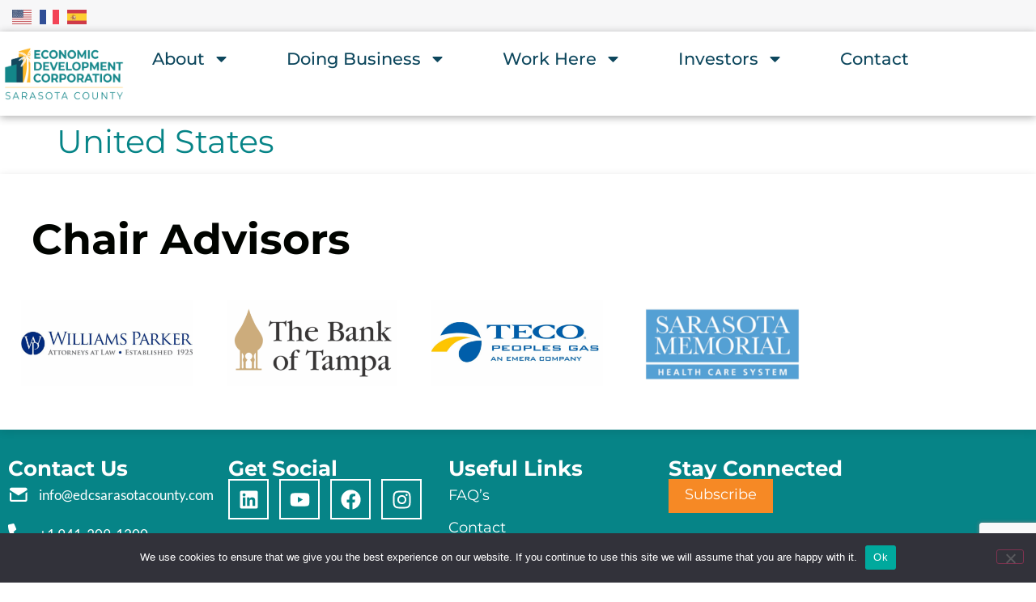

--- FILE ---
content_type: text/html; charset=UTF-8
request_url: https://www.edcsarasotacounty.com/utm_resources/united-states-1486/
body_size: 49824
content:
<!doctype html>
<html lang="en-US">
<head>
	<meta charset="UTF-8">
	<meta name="viewport" content="width=device-width, initial-scale=1">
	<link rel="profile" href="https://gmpg.org/xfn/11">
	<meta name='robots' content='index, follow, max-image-preview:large, max-snippet:-1, max-video-preview:-1' />

	<!-- This site is optimized with the Yoast SEO plugin v26.7 - https://yoast.com/wordpress/plugins/seo/ -->
	<title>United States - EDC</title>
	<link rel="canonical" href="https://www.edcsarasotacounty.com/utm_resources/united-states-1486/" />
	<meta property="og:locale" content="en_US" />
	<meta property="og:type" content="article" />
	<meta property="og:title" content="United States - EDC" />
	<meta property="og:url" content="https://www.edcsarasotacounty.com/utm_resources/united-states-1486/" />
	<meta property="og:site_name" content="EDC" />
	<meta property="og:image" content="https://www.edcsarasotacounty.com/wp-content/uploads/2025/05/Square-Logo-FB.png" />
	<meta property="og:image:width" content="520" />
	<meta property="og:image:height" content="520" />
	<meta property="og:image:type" content="image/png" />
	<meta name="twitter:card" content="summary_large_image" />
	<script type="application/ld+json" class="yoast-schema-graph">{"@context":"https://schema.org","@graph":[{"@type":"WebPage","@id":"https://www.edcsarasotacounty.com/utm_resources/united-states-1486/","url":"https://www.edcsarasotacounty.com/utm_resources/united-states-1486/","name":"United States - EDC","isPartOf":{"@id":"https://www.edcsarasotacounty.com/#website"},"datePublished":"2023-02-06T18:49:52+00:00","breadcrumb":{"@id":"https://www.edcsarasotacounty.com/utm_resources/united-states-1486/#breadcrumb"},"inLanguage":"en-US","potentialAction":[{"@type":"ReadAction","target":["https://www.edcsarasotacounty.com/utm_resources/united-states-1486/"]}]},{"@type":"BreadcrumbList","@id":"https://www.edcsarasotacounty.com/utm_resources/united-states-1486/#breadcrumb","itemListElement":[{"@type":"ListItem","position":1,"name":"Home","item":"https://www.edcsarasotacounty.com/"},{"@type":"ListItem","position":2,"name":"United States"}]},{"@type":"WebSite","@id":"https://www.edcsarasotacounty.com/#website","url":"https://www.edcsarasotacounty.com/","name":"EDC","description":"Sarasota County Economic Development Corporation","publisher":{"@id":"https://www.edcsarasotacounty.com/#organization"},"potentialAction":[{"@type":"SearchAction","target":{"@type":"EntryPoint","urlTemplate":"https://www.edcsarasotacounty.com/?s={search_term_string}"},"query-input":{"@type":"PropertyValueSpecification","valueRequired":true,"valueName":"search_term_string"}}],"inLanguage":"en-US"},{"@type":"Organization","@id":"https://www.edcsarasotacounty.com/#organization","name":"EDC of Sarasota County","url":"https://www.edcsarasotacounty.com/","logo":{"@type":"ImageObject","inLanguage":"en-US","@id":"https://www.edcsarasotacounty.com/#/schema/logo/image/","url":"https://www.edcsarasotacounty.com/wp-content/uploads/2025/05/Square-Logo-FB.png","contentUrl":"https://www.edcsarasotacounty.com/wp-content/uploads/2025/05/Square-Logo-FB.png","width":520,"height":520,"caption":"EDC of Sarasota County"},"image":{"@id":"https://www.edcsarasotacounty.com/#/schema/logo/image/"}}]}</script>
	<!-- / Yoast SEO plugin. -->


<link rel='dns-prefetch' href='//use.fontawesome.com' />
<link rel="alternate" type="application/rss+xml" title="EDC &raquo; Feed" href="https://www.edcsarasotacounty.com/feed/" />
<link rel="alternate" type="text/calendar" title="EDC &raquo; iCal Feed" href="https://www.edcsarasotacounty.com/events/?ical=1" />
<link rel="alternate" title="oEmbed (JSON)" type="application/json+oembed" href="https://www.edcsarasotacounty.com/wp-json/oembed/1.0/embed?url=https%3A%2F%2Fwww.edcsarasotacounty.com%2Futm_resources%2Funited-states-1486%2F" />
<link rel="alternate" title="oEmbed (XML)" type="text/xml+oembed" href="https://www.edcsarasotacounty.com/wp-json/oembed/1.0/embed?url=https%3A%2F%2Fwww.edcsarasotacounty.com%2Futm_resources%2Funited-states-1486%2F&#038;format=xml" />
<style id='wp-img-auto-sizes-contain-inline-css'>
img:is([sizes=auto i],[sizes^="auto," i]){contain-intrinsic-size:3000px 1500px}
/*# sourceURL=wp-img-auto-sizes-contain-inline-css */
</style>
<link rel='stylesheet' id='gs-swiper-css' href='https://www.edcsarasotacounty.com/wp-content/plugins/gs-logo-slider/assets/libs/swiper-js/swiper.min.css?ver=3.8.1' media='all' />
<link rel='stylesheet' id='gs-tippyjs-css' href='https://www.edcsarasotacounty.com/wp-content/plugins/gs-logo-slider/assets/libs/tippyjs/tippy.css?ver=3.8.1' media='all' />
<link rel='stylesheet' id='gs-logo-public-css' href='https://www.edcsarasotacounty.com/wp-content/plugins/gs-logo-slider/assets/css/gs-logo.min.css?ver=3.8.1' media='all' />
<style id='wp-emoji-styles-inline-css'>

	img.wp-smiley, img.emoji {
		display: inline !important;
		border: none !important;
		box-shadow: none !important;
		height: 1em !important;
		width: 1em !important;
		margin: 0 0.07em !important;
		vertical-align: -0.1em !important;
		background: none !important;
		padding: 0 !important;
	}
/*# sourceURL=wp-emoji-styles-inline-css */
</style>
<link rel='stylesheet' id='wp-block-library-css' href='https://www.edcsarasotacounty.com/wp-includes/css/dist/block-library/style.min.css?ver=6.9' media='all' />
<style id='global-styles-inline-css'>
:root{--wp--preset--aspect-ratio--square: 1;--wp--preset--aspect-ratio--4-3: 4/3;--wp--preset--aspect-ratio--3-4: 3/4;--wp--preset--aspect-ratio--3-2: 3/2;--wp--preset--aspect-ratio--2-3: 2/3;--wp--preset--aspect-ratio--16-9: 16/9;--wp--preset--aspect-ratio--9-16: 9/16;--wp--preset--color--black: #000000;--wp--preset--color--cyan-bluish-gray: #abb8c3;--wp--preset--color--white: #ffffff;--wp--preset--color--pale-pink: #f78da7;--wp--preset--color--vivid-red: #cf2e2e;--wp--preset--color--luminous-vivid-orange: #ff6900;--wp--preset--color--luminous-vivid-amber: #fcb900;--wp--preset--color--light-green-cyan: #7bdcb5;--wp--preset--color--vivid-green-cyan: #00d084;--wp--preset--color--pale-cyan-blue: #8ed1fc;--wp--preset--color--vivid-cyan-blue: #0693e3;--wp--preset--color--vivid-purple: #9b51e0;--wp--preset--gradient--vivid-cyan-blue-to-vivid-purple: linear-gradient(135deg,rgb(6,147,227) 0%,rgb(155,81,224) 100%);--wp--preset--gradient--light-green-cyan-to-vivid-green-cyan: linear-gradient(135deg,rgb(122,220,180) 0%,rgb(0,208,130) 100%);--wp--preset--gradient--luminous-vivid-amber-to-luminous-vivid-orange: linear-gradient(135deg,rgb(252,185,0) 0%,rgb(255,105,0) 100%);--wp--preset--gradient--luminous-vivid-orange-to-vivid-red: linear-gradient(135deg,rgb(255,105,0) 0%,rgb(207,46,46) 100%);--wp--preset--gradient--very-light-gray-to-cyan-bluish-gray: linear-gradient(135deg,rgb(238,238,238) 0%,rgb(169,184,195) 100%);--wp--preset--gradient--cool-to-warm-spectrum: linear-gradient(135deg,rgb(74,234,220) 0%,rgb(151,120,209) 20%,rgb(207,42,186) 40%,rgb(238,44,130) 60%,rgb(251,105,98) 80%,rgb(254,248,76) 100%);--wp--preset--gradient--blush-light-purple: linear-gradient(135deg,rgb(255,206,236) 0%,rgb(152,150,240) 100%);--wp--preset--gradient--blush-bordeaux: linear-gradient(135deg,rgb(254,205,165) 0%,rgb(254,45,45) 50%,rgb(107,0,62) 100%);--wp--preset--gradient--luminous-dusk: linear-gradient(135deg,rgb(255,203,112) 0%,rgb(199,81,192) 50%,rgb(65,88,208) 100%);--wp--preset--gradient--pale-ocean: linear-gradient(135deg,rgb(255,245,203) 0%,rgb(182,227,212) 50%,rgb(51,167,181) 100%);--wp--preset--gradient--electric-grass: linear-gradient(135deg,rgb(202,248,128) 0%,rgb(113,206,126) 100%);--wp--preset--gradient--midnight: linear-gradient(135deg,rgb(2,3,129) 0%,rgb(40,116,252) 100%);--wp--preset--font-size--small: 13px;--wp--preset--font-size--medium: 20px;--wp--preset--font-size--large: 36px;--wp--preset--font-size--x-large: 42px;--wp--preset--spacing--20: 0.44rem;--wp--preset--spacing--30: 0.67rem;--wp--preset--spacing--40: 1rem;--wp--preset--spacing--50: 1.5rem;--wp--preset--spacing--60: 2.25rem;--wp--preset--spacing--70: 3.38rem;--wp--preset--spacing--80: 5.06rem;--wp--preset--shadow--natural: 6px 6px 9px rgba(0, 0, 0, 0.2);--wp--preset--shadow--deep: 12px 12px 50px rgba(0, 0, 0, 0.4);--wp--preset--shadow--sharp: 6px 6px 0px rgba(0, 0, 0, 0.2);--wp--preset--shadow--outlined: 6px 6px 0px -3px rgb(255, 255, 255), 6px 6px rgb(0, 0, 0);--wp--preset--shadow--crisp: 6px 6px 0px rgb(0, 0, 0);}:root { --wp--style--global--content-size: 800px;--wp--style--global--wide-size: 1200px; }:where(body) { margin: 0; }.wp-site-blocks > .alignleft { float: left; margin-right: 2em; }.wp-site-blocks > .alignright { float: right; margin-left: 2em; }.wp-site-blocks > .aligncenter { justify-content: center; margin-left: auto; margin-right: auto; }:where(.wp-site-blocks) > * { margin-block-start: 24px; margin-block-end: 0; }:where(.wp-site-blocks) > :first-child { margin-block-start: 0; }:where(.wp-site-blocks) > :last-child { margin-block-end: 0; }:root { --wp--style--block-gap: 24px; }:root :where(.is-layout-flow) > :first-child{margin-block-start: 0;}:root :where(.is-layout-flow) > :last-child{margin-block-end: 0;}:root :where(.is-layout-flow) > *{margin-block-start: 24px;margin-block-end: 0;}:root :where(.is-layout-constrained) > :first-child{margin-block-start: 0;}:root :where(.is-layout-constrained) > :last-child{margin-block-end: 0;}:root :where(.is-layout-constrained) > *{margin-block-start: 24px;margin-block-end: 0;}:root :where(.is-layout-flex){gap: 24px;}:root :where(.is-layout-grid){gap: 24px;}.is-layout-flow > .alignleft{float: left;margin-inline-start: 0;margin-inline-end: 2em;}.is-layout-flow > .alignright{float: right;margin-inline-start: 2em;margin-inline-end: 0;}.is-layout-flow > .aligncenter{margin-left: auto !important;margin-right: auto !important;}.is-layout-constrained > .alignleft{float: left;margin-inline-start: 0;margin-inline-end: 2em;}.is-layout-constrained > .alignright{float: right;margin-inline-start: 2em;margin-inline-end: 0;}.is-layout-constrained > .aligncenter{margin-left: auto !important;margin-right: auto !important;}.is-layout-constrained > :where(:not(.alignleft):not(.alignright):not(.alignfull)){max-width: var(--wp--style--global--content-size);margin-left: auto !important;margin-right: auto !important;}.is-layout-constrained > .alignwide{max-width: var(--wp--style--global--wide-size);}body .is-layout-flex{display: flex;}.is-layout-flex{flex-wrap: wrap;align-items: center;}.is-layout-flex > :is(*, div){margin: 0;}body .is-layout-grid{display: grid;}.is-layout-grid > :is(*, div){margin: 0;}body{padding-top: 0px;padding-right: 0px;padding-bottom: 0px;padding-left: 0px;}a:where(:not(.wp-element-button)){text-decoration: underline;}:root :where(.wp-element-button, .wp-block-button__link){background-color: #32373c;border-width: 0;color: #fff;font-family: inherit;font-size: inherit;font-style: inherit;font-weight: inherit;letter-spacing: inherit;line-height: inherit;padding-top: calc(0.667em + 2px);padding-right: calc(1.333em + 2px);padding-bottom: calc(0.667em + 2px);padding-left: calc(1.333em + 2px);text-decoration: none;text-transform: inherit;}.has-black-color{color: var(--wp--preset--color--black) !important;}.has-cyan-bluish-gray-color{color: var(--wp--preset--color--cyan-bluish-gray) !important;}.has-white-color{color: var(--wp--preset--color--white) !important;}.has-pale-pink-color{color: var(--wp--preset--color--pale-pink) !important;}.has-vivid-red-color{color: var(--wp--preset--color--vivid-red) !important;}.has-luminous-vivid-orange-color{color: var(--wp--preset--color--luminous-vivid-orange) !important;}.has-luminous-vivid-amber-color{color: var(--wp--preset--color--luminous-vivid-amber) !important;}.has-light-green-cyan-color{color: var(--wp--preset--color--light-green-cyan) !important;}.has-vivid-green-cyan-color{color: var(--wp--preset--color--vivid-green-cyan) !important;}.has-pale-cyan-blue-color{color: var(--wp--preset--color--pale-cyan-blue) !important;}.has-vivid-cyan-blue-color{color: var(--wp--preset--color--vivid-cyan-blue) !important;}.has-vivid-purple-color{color: var(--wp--preset--color--vivid-purple) !important;}.has-black-background-color{background-color: var(--wp--preset--color--black) !important;}.has-cyan-bluish-gray-background-color{background-color: var(--wp--preset--color--cyan-bluish-gray) !important;}.has-white-background-color{background-color: var(--wp--preset--color--white) !important;}.has-pale-pink-background-color{background-color: var(--wp--preset--color--pale-pink) !important;}.has-vivid-red-background-color{background-color: var(--wp--preset--color--vivid-red) !important;}.has-luminous-vivid-orange-background-color{background-color: var(--wp--preset--color--luminous-vivid-orange) !important;}.has-luminous-vivid-amber-background-color{background-color: var(--wp--preset--color--luminous-vivid-amber) !important;}.has-light-green-cyan-background-color{background-color: var(--wp--preset--color--light-green-cyan) !important;}.has-vivid-green-cyan-background-color{background-color: var(--wp--preset--color--vivid-green-cyan) !important;}.has-pale-cyan-blue-background-color{background-color: var(--wp--preset--color--pale-cyan-blue) !important;}.has-vivid-cyan-blue-background-color{background-color: var(--wp--preset--color--vivid-cyan-blue) !important;}.has-vivid-purple-background-color{background-color: var(--wp--preset--color--vivid-purple) !important;}.has-black-border-color{border-color: var(--wp--preset--color--black) !important;}.has-cyan-bluish-gray-border-color{border-color: var(--wp--preset--color--cyan-bluish-gray) !important;}.has-white-border-color{border-color: var(--wp--preset--color--white) !important;}.has-pale-pink-border-color{border-color: var(--wp--preset--color--pale-pink) !important;}.has-vivid-red-border-color{border-color: var(--wp--preset--color--vivid-red) !important;}.has-luminous-vivid-orange-border-color{border-color: var(--wp--preset--color--luminous-vivid-orange) !important;}.has-luminous-vivid-amber-border-color{border-color: var(--wp--preset--color--luminous-vivid-amber) !important;}.has-light-green-cyan-border-color{border-color: var(--wp--preset--color--light-green-cyan) !important;}.has-vivid-green-cyan-border-color{border-color: var(--wp--preset--color--vivid-green-cyan) !important;}.has-pale-cyan-blue-border-color{border-color: var(--wp--preset--color--pale-cyan-blue) !important;}.has-vivid-cyan-blue-border-color{border-color: var(--wp--preset--color--vivid-cyan-blue) !important;}.has-vivid-purple-border-color{border-color: var(--wp--preset--color--vivid-purple) !important;}.has-vivid-cyan-blue-to-vivid-purple-gradient-background{background: var(--wp--preset--gradient--vivid-cyan-blue-to-vivid-purple) !important;}.has-light-green-cyan-to-vivid-green-cyan-gradient-background{background: var(--wp--preset--gradient--light-green-cyan-to-vivid-green-cyan) !important;}.has-luminous-vivid-amber-to-luminous-vivid-orange-gradient-background{background: var(--wp--preset--gradient--luminous-vivid-amber-to-luminous-vivid-orange) !important;}.has-luminous-vivid-orange-to-vivid-red-gradient-background{background: var(--wp--preset--gradient--luminous-vivid-orange-to-vivid-red) !important;}.has-very-light-gray-to-cyan-bluish-gray-gradient-background{background: var(--wp--preset--gradient--very-light-gray-to-cyan-bluish-gray) !important;}.has-cool-to-warm-spectrum-gradient-background{background: var(--wp--preset--gradient--cool-to-warm-spectrum) !important;}.has-blush-light-purple-gradient-background{background: var(--wp--preset--gradient--blush-light-purple) !important;}.has-blush-bordeaux-gradient-background{background: var(--wp--preset--gradient--blush-bordeaux) !important;}.has-luminous-dusk-gradient-background{background: var(--wp--preset--gradient--luminous-dusk) !important;}.has-pale-ocean-gradient-background{background: var(--wp--preset--gradient--pale-ocean) !important;}.has-electric-grass-gradient-background{background: var(--wp--preset--gradient--electric-grass) !important;}.has-midnight-gradient-background{background: var(--wp--preset--gradient--midnight) !important;}.has-small-font-size{font-size: var(--wp--preset--font-size--small) !important;}.has-medium-font-size{font-size: var(--wp--preset--font-size--medium) !important;}.has-large-font-size{font-size: var(--wp--preset--font-size--large) !important;}.has-x-large-font-size{font-size: var(--wp--preset--font-size--x-large) !important;}
:root :where(.wp-block-pullquote){font-size: 1.5em;line-height: 1.6;}
/*# sourceURL=global-styles-inline-css */
</style>
<link rel='stylesheet' id='contact-form-7-css' href='https://www.edcsarasotacounty.com/wp-content/plugins/contact-form-7/includes/css/styles.css?ver=6.1.4' media='all' />
<link rel='stylesheet' id='cookie-notice-front-css' href='https://www.edcsarasotacounty.com/wp-content/plugins/cookie-notice/css/front.min.css?ver=2.5.11' media='all' />
<link rel='stylesheet' id='tribe-events-v2-single-skeleton-css' href='https://www.edcsarasotacounty.com/wp-content/plugins/the-events-calendar/build/css/tribe-events-single-skeleton.css?ver=6.15.13.1' media='all' />
<link rel='stylesheet' id='tribe-events-v2-single-skeleton-full-css' href='https://www.edcsarasotacounty.com/wp-content/plugins/the-events-calendar/build/css/tribe-events-single-full.css?ver=6.15.13.1' media='all' />
<link rel='stylesheet' id='tec-events-elementor-widgets-base-styles-css' href='https://www.edcsarasotacounty.com/wp-content/plugins/the-events-calendar/build/css/integrations/plugins/elementor/widgets/widget-base.css?ver=6.15.13.1' media='all' />
<link rel='stylesheet' id='parent-style-css' href='https://www.edcsarasotacounty.com/wp-content/themes/hello-elementor/style.css?ver=6.9' media='all' />
<link rel='stylesheet' id='child-style-css' href='https://www.edcsarasotacounty.com/wp-content/themes/edc/style.css?ver=6.9' media='all' />
<link rel='stylesheet' id='hello-elementor-css' href='https://www.edcsarasotacounty.com/wp-content/themes/hello-elementor/assets/css/reset.css?ver=3.4.5' media='all' />
<link rel='stylesheet' id='hello-elementor-theme-style-css' href='https://www.edcsarasotacounty.com/wp-content/themes/hello-elementor/assets/css/theme.css?ver=3.4.5' media='all' />
<link rel='stylesheet' id='hello-elementor-header-footer-css' href='https://www.edcsarasotacounty.com/wp-content/themes/hello-elementor/assets/css/header-footer.css?ver=3.4.5' media='all' />
<link rel='stylesheet' id='elementor-frontend-css' href='https://www.edcsarasotacounty.com/wp-content/plugins/elementor/assets/css/frontend.min.css?ver=3.34.1' media='all' />
<link rel='stylesheet' id='elementor-post-27542-css' href='https://www.edcsarasotacounty.com/wp-content/uploads/elementor/css/post-27542.css?ver=1769232847' media='all' />
<link rel='stylesheet' id='widget-image-css' href='https://www.edcsarasotacounty.com/wp-content/plugins/elementor/assets/css/widget-image.min.css?ver=3.34.1' media='all' />
<link rel='stylesheet' id='widget-nav-menu-css' href='https://www.edcsarasotacounty.com/wp-content/plugins/elementor-pro/assets/css/widget-nav-menu.min.css?ver=3.34.0' media='all' />
<link rel='stylesheet' id='widget-heading-css' href='https://www.edcsarasotacounty.com/wp-content/plugins/elementor/assets/css/widget-heading.min.css?ver=3.34.1' media='all' />
<link rel='stylesheet' id='widget-icon-list-css' href='https://www.edcsarasotacounty.com/wp-content/plugins/elementor/assets/css/widget-icon-list.min.css?ver=3.34.1' media='all' />
<link rel='stylesheet' id='widget-social-icons-css' href='https://www.edcsarasotacounty.com/wp-content/plugins/elementor/assets/css/widget-social-icons.min.css?ver=3.34.1' media='all' />
<link rel='stylesheet' id='e-apple-webkit-css' href='https://www.edcsarasotacounty.com/wp-content/plugins/elementor/assets/css/conditionals/apple-webkit.min.css?ver=3.34.1' media='all' />
<link rel='stylesheet' id='e-animation-skew-forward-css' href='https://www.edcsarasotacounty.com/wp-content/plugins/elementor/assets/lib/animations/styles/e-animation-skew-forward.min.css?ver=3.34.1' media='all' />
<link rel='stylesheet' id='widget-icon-box-css' href='https://www.edcsarasotacounty.com/wp-content/plugins/elementor/assets/css/widget-icon-box.min.css?ver=3.34.1' media='all' />
<link rel='stylesheet' id='e-animation-slideInDown-css' href='https://www.edcsarasotacounty.com/wp-content/plugins/elementor/assets/lib/animations/styles/slideInDown.min.css?ver=3.34.1' media='all' />
<link rel='stylesheet' id='e-popup-css' href='https://www.edcsarasotacounty.com/wp-content/plugins/elementor-pro/assets/css/conditionals/popup.min.css?ver=3.34.0' media='all' />
<link rel='stylesheet' id='elementor-post-27601-css' href='https://www.edcsarasotacounty.com/wp-content/uploads/elementor/css/post-27601.css?ver=1769232848' media='all' />
<link rel='stylesheet' id='elementor-post-27568-css' href='https://www.edcsarasotacounty.com/wp-content/uploads/elementor/css/post-27568.css?ver=1769232848' media='all' />
<link rel='stylesheet' id='elementor-post-27599-css' href='https://www.edcsarasotacounty.com/wp-content/uploads/elementor/css/post-27599.css?ver=1769232848' media='all' />
<link rel='stylesheet' id='heateor_sss_frontend_css-css' href='https://www.edcsarasotacounty.com/wp-content/plugins/sassy-social-share/public/css/sassy-social-share-public.css?ver=3.3.79' media='all' />
<style id='heateor_sss_frontend_css-inline-css'>
.heateor_sss_button_instagram span.heateor_sss_svg,a.heateor_sss_instagram span.heateor_sss_svg{background:radial-gradient(circle at 30% 107%,#fdf497 0,#fdf497 5%,#fd5949 45%,#d6249f 60%,#285aeb 90%)}.heateor_sss_horizontal_sharing .heateor_sss_svg,.heateor_sss_standard_follow_icons_container .heateor_sss_svg{color:#fff;border-width:0px;border-style:solid;border-color:transparent}.heateor_sss_horizontal_sharing .heateorSssTCBackground{color:#666}.heateor_sss_horizontal_sharing span.heateor_sss_svg:hover,.heateor_sss_standard_follow_icons_container span.heateor_sss_svg:hover{border-color:transparent;}.heateor_sss_vertical_sharing span.heateor_sss_svg,.heateor_sss_floating_follow_icons_container span.heateor_sss_svg{color:#fff;border-width:0px;border-style:solid;border-color:transparent;}.heateor_sss_vertical_sharing .heateorSssTCBackground{color:#666;}.heateor_sss_vertical_sharing span.heateor_sss_svg:hover,.heateor_sss_floating_follow_icons_container span.heateor_sss_svg:hover{border-color:transparent;}@media screen and (max-width:783px) {.heateor_sss_vertical_sharing{display:none!important}}div.heateor_sss_sharing_title{text-align:center}div.heateor_sss_sharing_ul{width:100%;text-align:center;}div.heateor_sss_horizontal_sharing div.heateor_sss_sharing_ul a{float:none!important;display:inline-block;}
/*# sourceURL=heateor_sss_frontend_css-inline-css */
</style>
<link rel='stylesheet' id='ayecode-ui-css' href='https://www.edcsarasotacounty.com/wp-content/plugins/geodirectory/vendor/ayecode/wp-ayecode-ui/assets-v5/css/ayecode-ui-compatibility.css?ver=0.2.42' media='all' />
<style id='ayecode-ui-inline-css'>
body.modal-open #wpadminbar{z-index:999}.embed-responsive-16by9 .fluid-width-video-wrapper{padding:0!important;position:initial}.aui-nav-links .pagination{justify-content:inherit}
/*# sourceURL=ayecode-ui-inline-css */
</style>
<link rel='stylesheet' id='font-awesome-css' href='https://use.fontawesome.com/releases/v6.7.2/css/all.css?wpfas=true' media='all' />
<link rel='stylesheet' id='elementor-gf-local-montserrat-css' href='https://www.edcsarasotacounty.com/wp-content/uploads/elementor/google-fonts/css/montserrat.css?ver=1743700686' media='all' />
<link rel='stylesheet' id='elementor-gf-local-lato-css' href='https://www.edcsarasotacounty.com/wp-content/uploads/elementor/google-fonts/css/lato.css?ver=1743700689' media='all' />
<link rel='stylesheet' id='elementor-gf-local-oswald-css' href='https://www.edcsarasotacounty.com/wp-content/uploads/elementor/google-fonts/css/oswald.css?ver=1743700693' media='all' />
<link rel='stylesheet' id='elementor-icons-skb_cife-materialdesign-icon-css' href='https://www.edcsarasotacounty.com/wp-content/plugins/skyboot-custom-icons-for-elementor/assets/css/materialdesignicons.min.css?ver=1.1.0' media='all' />
<script src="https://www.edcsarasotacounty.com/wp-includes/js/jquery/jquery.min.js?ver=3.7.1" id="jquery-core-js"></script>
<script id="jquery-core-js-after">
window.gdSetMap = window.gdSetMap || 'auto';window.gdLoadMap = window.gdLoadMap || '';
//# sourceURL=jquery-core-js-after
</script>
<script src="https://www.edcsarasotacounty.com/wp-includes/js/jquery/jquery-migrate.min.js?ver=3.4.1" id="jquery-migrate-js"></script>
<script id="jquery-js-after">
window.gdSetMap = window.gdSetMap || 'auto';window.gdLoadMap = window.gdLoadMap || '';
//# sourceURL=jquery-js-after
</script>
<script src="https://www.edcsarasotacounty.com/wp-content/plugins/geodirectory/vendor/ayecode/wp-ayecode-ui/assets-v5/js/bootstrap.bundle.min.js?ver=0.2.42" id="bootstrap-js-bundle-js"></script>
<script id="bootstrap-js-bundle-js-after">
function aui_init_greedy_nav(){jQuery('nav.greedy').each(function(i,obj){if(jQuery(this).hasClass("being-greedy")){return true}jQuery(this).addClass('navbar-expand');jQuery(this).off('shown.bs.tab').on('shown.bs.tab',function(e){if(jQuery(e.target).closest('.dropdown-menu').hasClass('greedy-links')){jQuery(e.target).closest('.greedy').find('.greedy-btn.dropdown').attr('aria-expanded','false');jQuery(e.target).closest('.greedy-links').removeClass('show').addClass('d-none')}});jQuery(document).off('mousemove','.greedy-btn').on('mousemove','.greedy-btn',function(e){jQuery('.dropdown-menu.greedy-links').removeClass('d-none')});var $vlinks='';var $dDownClass='';var ddItemClass='greedy-nav-item';if(jQuery(this).find('.navbar-nav').length){if(jQuery(this).find('.navbar-nav').hasClass("being-greedy")){return true}$vlinks=jQuery(this).find('.navbar-nav').addClass("being-greedy w-100").removeClass('overflow-hidden')}else if(jQuery(this).find('.nav').length){if(jQuery(this).find('.nav').hasClass("being-greedy")){return true}$vlinks=jQuery(this).find('.nav').addClass("being-greedy w-100").removeClass('overflow-hidden');$dDownClass=' mt-0 p-0 zi-5 ';ddItemClass+=' mt-0 me-0'}else{return false}jQuery($vlinks).append('<li class="nav-item list-unstyled ml-auto greedy-btn d-none dropdown"><button data-bs-toggle="collapse" class="nav-link greedy-nav-link" role="button"><i class="fas fa-ellipsis-h"></i> <span class="greedy-count badge bg-dark rounded-pill"></span></button><ul class="greedy-links dropdown-menu dropdown-menu-end '+$dDownClass+'"></ul></li>');var $hlinks=jQuery(this).find('.greedy-links');var $btn=jQuery(this).find('.greedy-btn');var numOfItems=0;var totalSpace=0;var closingTime=1000;var breakWidths=[];$vlinks.children().outerWidth(function(i,w){totalSpace+=w;numOfItems+=1;breakWidths.push(totalSpace)});var availableSpace,numOfVisibleItems,requiredSpace,buttonSpace,timer;function check(){buttonSpace=$btn.width();availableSpace=$vlinks.width()-10;numOfVisibleItems=$vlinks.children().length;requiredSpace=breakWidths[numOfVisibleItems-1];if(numOfVisibleItems>1&&requiredSpace>availableSpace){var $li=$vlinks.children().last().prev();$li.removeClass('nav-item').addClass(ddItemClass);if(!jQuery($hlinks).children().length){$li.find('.nav-link').addClass('w-100 dropdown-item rounded-0 rounded-bottom')}else{jQuery($hlinks).find('.nav-link').removeClass('rounded-top');$li.find('.nav-link').addClass('w-100 dropdown-item rounded-0 rounded-top')}$li.prependTo($hlinks);numOfVisibleItems-=1;check()}else if(availableSpace>breakWidths[numOfVisibleItems]){$hlinks.children().first().insertBefore($btn);numOfVisibleItems+=1;check()}jQuery($btn).find(".greedy-count").html(numOfItems-numOfVisibleItems);if(numOfVisibleItems===numOfItems){$btn.addClass('d-none')}else $btn.removeClass('d-none')}jQuery(window).on("resize",function(){check()});check()})}function aui_select2_locale(){var aui_select2_params={"i18n_select_state_text":"Select an option\u2026","i18n_no_matches":"No matches found","i18n_ajax_error":"Loading failed","i18n_input_too_short_1":"Please enter 1 or more characters","i18n_input_too_short_n":"Please enter %item% or more characters","i18n_input_too_long_1":"Please delete 1 character","i18n_input_too_long_n":"Please delete %item% characters","i18n_selection_too_long_1":"You can only select 1 item","i18n_selection_too_long_n":"You can only select %item% items","i18n_load_more":"Loading more results\u2026","i18n_searching":"Searching\u2026"};return{theme:"bootstrap-5",width:jQuery(this).data('width')?jQuery(this).data('width'):jQuery(this).hasClass('w-100')?'100%':'style',placeholder:jQuery(this).data('placeholder'),language:{errorLoading:function(){return aui_select2_params.i18n_searching},inputTooLong:function(args){var overChars=args.input.length-args.maximum;if(1===overChars){return aui_select2_params.i18n_input_too_long_1}return aui_select2_params.i18n_input_too_long_n.replace('%item%',overChars)},inputTooShort:function(args){var remainingChars=args.minimum-args.input.length;if(1===remainingChars){return aui_select2_params.i18n_input_too_short_1}return aui_select2_params.i18n_input_too_short_n.replace('%item%',remainingChars)},loadingMore:function(){return aui_select2_params.i18n_load_more},maximumSelected:function(args){if(args.maximum===1){return aui_select2_params.i18n_selection_too_long_1}return aui_select2_params.i18n_selection_too_long_n.replace('%item%',args.maximum)},noResults:function(){return aui_select2_params.i18n_no_matches},searching:function(){return aui_select2_params.i18n_searching}}}}function aui_init_select2(){var select2_args=jQuery.extend({},aui_select2_locale());jQuery("select.aui-select2").each(function(){if(!jQuery(this).hasClass("select2-hidden-accessible")){jQuery(this).select2(select2_args)}})}function aui_time_ago(selector){var aui_timeago_params={"prefix_ago":"","suffix_ago":" ago","prefix_after":"after ","suffix_after":"","seconds":"less than a minute","minute":"about a minute","minutes":"%d minutes","hour":"about an hour","hours":"about %d hours","day":"a day","days":"%d days","month":"about a month","months":"%d months","year":"about a year","years":"%d years"};var templates={prefix:aui_timeago_params.prefix_ago,suffix:aui_timeago_params.suffix_ago,seconds:aui_timeago_params.seconds,minute:aui_timeago_params.minute,minutes:aui_timeago_params.minutes,hour:aui_timeago_params.hour,hours:aui_timeago_params.hours,day:aui_timeago_params.day,days:aui_timeago_params.days,month:aui_timeago_params.month,months:aui_timeago_params.months,year:aui_timeago_params.year,years:aui_timeago_params.years};var template=function(t,n){return templates[t]&&templates[t].replace(/%d/i,Math.abs(Math.round(n)))};var timer=function(time){if(!time)return;time=time.replace(/\.\d+/,"");time=time.replace(/-/,"/").replace(/-/,"/");time=time.replace(/T/," ").replace(/Z/," UTC");time=time.replace(/([\+\-]\d\d)\:?(\d\d)/," $1$2");time=new Date(time*1000||time);var now=new Date();var seconds=((now.getTime()-time)*.001)>>0;var minutes=seconds/60;var hours=minutes/60;var days=hours/24;var years=days/365;return templates.prefix+(seconds<45&&template('seconds',seconds)||seconds<90&&template('minute',1)||minutes<45&&template('minutes',minutes)||minutes<90&&template('hour',1)||hours<24&&template('hours',hours)||hours<42&&template('day',1)||days<30&&template('days',days)||days<45&&template('month',1)||days<365&&template('months',days/30)||years<1.5&&template('year',1)||template('years',years))+templates.suffix};var elements=document.getElementsByClassName(selector);if(selector&&elements&&elements.length){for(var i in elements){var $el=elements[i];if(typeof $el==='object'){$el.innerHTML='<i class="far fa-clock"></i> '+timer($el.getAttribute('title')||$el.getAttribute('datetime'))}}}setTimeout(function(){aui_time_ago(selector)},60000)}function aui_init_tooltips(){jQuery('[data-bs-toggle="tooltip"]').tooltip();jQuery('[data-bs-toggle="popover"]').popover();jQuery('[data-bs-toggle="popover-html"]').popover({html:true,sanitize:false});jQuery('[data-bs-toggle="popover"],[data-bs-toggle="popover-html"]').on('inserted.bs.popover',function(){jQuery('body > .popover').wrapAll("<div class='bsui' />")})}$aui_doing_init_flatpickr=false;function aui_init_flatpickr(){if(typeof jQuery.fn.flatpickr==="function"&&!$aui_doing_init_flatpickr){$aui_doing_init_flatpickr=true;try{flatpickr.localize({weekdays:{shorthand:['Sun','Mon','Tue','Wed','Thu','Fri','Sat'],longhand:['Sun','Mon','Tue','Wed','Thu','Fri','Sat'],},months:{shorthand:['Jan','Feb','Mar','Apr','May','Jun','Jul','Aug','Sep','Oct','Nov','Dec'],longhand:['January','February','March','April','May','June','July','August','September','October','November','December'],},daysInMonth:[31,28,31,30,31,30,31,31,30,31,30,31],firstDayOfWeek:0,ordinal:function(nth){var s=nth%100;if(s>3&&s<21)return"th";switch(s%10){case 1:return"st";case 2:return"nd";case 3:return"rd";default:return"th"}},rangeSeparator:' to ',weekAbbreviation:'Wk',scrollTitle:'Scroll to increment',toggleTitle:'Click to toggle',amPM:['AM','PM'],yearAriaLabel:'Year',hourAriaLabel:'Hour',minuteAriaLabel:'Minute',time_24hr:false})}catch(err){console.log(err.message)}jQuery('input[data-aui-init="flatpickr"]:not(.flatpickr-input)').flatpickr()}$aui_doing_init_flatpickr=false}$aui_doing_init_iconpicker=false;function aui_init_iconpicker(){if(typeof jQuery.fn.iconpicker==="function"&&!$aui_doing_init_iconpicker){$aui_doing_init_iconpicker=true;jQuery('input[data-aui-init="iconpicker"]:not(.iconpicker-input)').iconpicker()}$aui_doing_init_iconpicker=false}function aui_modal_iframe($title,$url,$footer,$dismissible,$class,$dialog_class,$body_class,responsive){if(!$body_class){$body_class='p-0'}var wClass='text-center position-absolute w-100 text-dark overlay overlay-white p-0 m-0 d-flex justify-content-center align-items-center';var wStyle='';var sStyle='';var $body="",sClass="w-100 p-0 m-0";if(responsive){$body+='<div class="embed-responsive embed-responsive-16by9 ratio ratio-16x9">';wClass+=' h-100';sClass+=' embed-responsive-item'}else{wClass+=' vh-100';sClass+=' vh-100';wStyle+=' height: 90vh !important;';sStyle+=' height: 90vh !important;'}$body+='<div class="ac-preview-loading '+wClass+'" style="left:0;top:0;'+wStyle+'"><div class="spinner-border" role="status"></div></div>';$body+='<iframe id="embedModal-iframe" class="'+sClass+'" style="'+sStyle+'" src="" width="100%" height="100%" frameborder="0" allowtransparency="true"></iframe>';if(responsive){$body+='</div>'}$m=aui_modal($title,$body,$footer,$dismissible,$class,$dialog_class,$body_class);const auiModal=document.getElementById('aui-modal');auiModal.addEventListener('shown.bs.modal',function(e){iFrame=jQuery('#embedModal-iframe');jQuery('.ac-preview-loading').removeClass('d-none').addClass('d-flex');iFrame.attr({src:$url});iFrame.load(function(){jQuery('.ac-preview-loading').removeClass('d-flex').addClass('d-none')})});return $m}function aui_modal($title,$body,$footer,$dismissible,$class,$dialog_class,$body_class){if(!$class){$class=''}if(!$dialog_class){$dialog_class=''}if(!$body){$body='<div class="text-center"><div class="spinner-border" role="status"></div></div>'}jQuery('.aui-modal').remove();jQuery('.modal-backdrop').remove();jQuery('body').css({overflow:'','padding-right':''});var $modal='';$modal+='<div id="aui-modal" class="modal aui-modal fade shadow bsui '+$class+'" tabindex="-1">'+'<div class="modal-dialog modal-dialog-centered '+$dialog_class+'">'+'<div class="modal-content border-0 shadow">';if($title){$modal+='<div class="modal-header">'+'<h5 class="modal-title">'+$title+'</h5>';if($dismissible){$modal+='<button type="button" class="btn-close" data-bs-dismiss="modal" aria-label="Close">'+'</button>'}$modal+='</div>'}$modal+='<div class="modal-body '+$body_class+'">'+$body+'</div>';if($footer){$modal+='<div class="modal-footer">'+$footer+'</div>'}$modal+='</div>'+'</div>'+'</div>';jQuery('body').append($modal);const ayeModal=new bootstrap.Modal('.aui-modal',{});ayeModal.show()}function aui_conditional_fields(form){jQuery(form).find(".aui-conditional-field").each(function(){var $element_require=jQuery(this).data('element-require');if($element_require){$element_require=$element_require.replace("&#039;","'");$element_require=$element_require.replace("&quot;",'"');if(aui_check_form_condition($element_require,form)){jQuery(this).removeClass('d-none')}else{jQuery(this).addClass('d-none')}}})}function aui_check_form_condition(condition,form){if(form){condition=condition.replace(/\(form\)/g,"('"+form+"')")}return new Function("return "+condition+";")()}jQuery.fn.aui_isOnScreen=function(){var win=jQuery(window);var viewport={top:win.scrollTop(),left:win.scrollLeft()};viewport.right=viewport.left+win.width();viewport.bottom=viewport.top+win.height();var bounds=this.offset();bounds.right=bounds.left+this.outerWidth();bounds.bottom=bounds.top+this.outerHeight();return(!(viewport.right<bounds.left||viewport.left>bounds.right||viewport.bottom<bounds.top||viewport.top>bounds.bottom))};function aui_carousel_maybe_show_multiple_items($carousel){var $items={};var $item_count=0;if(!jQuery($carousel).find('.carousel-inner-original').length){jQuery($carousel).append('<div class="carousel-inner-original d-none">'+jQuery($carousel).find('.carousel-inner').html().replaceAll('carousel-item','not-carousel-item')+'</div>')}jQuery($carousel).find('.carousel-inner-original .not-carousel-item').each(function(){$items[$item_count]=jQuery(this).html();$item_count++});if(!$item_count){return}if(jQuery(window).width()<=576){if(jQuery($carousel).find('.carousel-inner').hasClass('aui-multiple-items')&&jQuery($carousel).find('.carousel-inner-original').length){jQuery($carousel).find('.carousel-inner').removeClass('aui-multiple-items').html(jQuery($carousel).find('.carousel-inner-original').html().replaceAll('not-carousel-item','carousel-item'));jQuery($carousel).find(".carousel-indicators li").removeClass("d-none")}}else{var $md_count=jQuery($carousel).data('limit_show');var $md_cols_count=jQuery($carousel).data('cols_show');var $new_items='';var $new_items_count=0;var $new_item_count=0;var $closed=true;Object.keys($items).forEach(function(key,index){if(index!=0&&Number.isInteger(index/$md_count)){$new_items+='</div></div>';$closed=true}if(index==0||Number.isInteger(index/$md_count)){$row_cols_class=$md_cols_count?' g-lg-4 g-3 row-cols-1 row-cols-lg-'+$md_cols_count:'';$active=index==0?'active':'';$new_items+='<div class="carousel-item '+$active+'"><div class="row'+$row_cols_class+' ">';$closed=false;$new_items_count++;$new_item_count=0}$new_items+='<div class="col ">'+$items[index]+'</div>';$new_item_count++});if(!$closed){if($md_count-$new_item_count>0){$placeholder_count=$md_count-$new_item_count;while($placeholder_count>0){$new_items+='<div class="col "></div>';$placeholder_count--}}$new_items+='</div></div>'}jQuery($carousel).find('.carousel-inner').addClass('aui-multiple-items').html($new_items);jQuery($carousel).find('.carousel-item.active img').each(function(){if(real_srcset=jQuery(this).attr("data-srcset")){if(!jQuery(this).attr("srcset"))jQuery(this).attr("srcset",real_srcset)}if(real_src=jQuery(this).attr("data-src")){if(!jQuery(this).attr("srcset"))jQuery(this).attr("src",real_src)}});$hide_count=$new_items_count-1;jQuery($carousel).find(".carousel-indicators li:gt("+$hide_count+")").addClass("d-none")}jQuery(window).trigger("aui_carousel_multiple")}function aui_init_carousel_multiple_items(){jQuery(window).on("resize",function(){jQuery('.carousel-multiple-items').each(function(){aui_carousel_maybe_show_multiple_items(this)})});jQuery('.carousel-multiple-items').each(function(){aui_carousel_maybe_show_multiple_items(this)})}function init_nav_sub_menus(){jQuery('.navbar-multi-sub-menus').each(function(i,obj){if(jQuery(this).hasClass("has-sub-sub-menus")){return true}jQuery(this).addClass('has-sub-sub-menus');jQuery(this).find('.dropdown-menu a.dropdown-toggle').on('click',function(e){var $el=jQuery(this);$el.toggleClass('active-dropdown');var $parent=jQuery(this).offsetParent(".dropdown-menu");if(!jQuery(this).next().hasClass('show')){jQuery(this).parents('.dropdown-menu').first().find('.show').removeClass("show")}var $subMenu=jQuery(this).next(".dropdown-menu");$subMenu.toggleClass('show');jQuery(this).parent("li").toggleClass('show');jQuery(this).parents('li.nav-item.dropdown.show').on('hidden.bs.dropdown',function(e){jQuery('.dropdown-menu .show').removeClass("show");$el.removeClass('active-dropdown')});if(!$parent.parent().hasClass('navbar-nav')){$el.next().addClass('position-relative border-top border-bottom')}return false})})}function aui_lightbox_embed($link,ele){ele.preventDefault();jQuery('.aui-carousel-modal').remove();var $modal='<div class="modal fade aui-carousel-modal bsui" id="aui-carousel-modal" tabindex="-1" role="dialog" aria-labelledby="aui-modal-title" aria-hidden="true"><div class="modal-dialog modal-dialog-centered modal-xl mw-100"><div class="modal-content bg-transparent border-0 shadow-none"><div class="modal-header"><h5 class="modal-title" id="aui-modal-title"></h5></div><div class="modal-body text-center"><i class="fas fa-circle-notch fa-spin fa-3x"></i></div></div></div></div>';jQuery('body').append($modal);const ayeModal=new bootstrap.Modal('.aui-carousel-modal',{});const myModalEl=document.getElementById('aui-carousel-modal');myModalEl.addEventListener('hidden.bs.modal',event=>{jQuery(".aui-carousel-modal iframe").attr('src','')});jQuery('.aui-carousel-modal').on('shown.bs.modal',function(e){jQuery('.aui-carousel-modal .carousel-item.active').find('iframe').each(function(){var $iframe=jQuery(this);$iframe.parent().find('.ac-preview-loading').removeClass('d-none').addClass('d-flex');if(!$iframe.attr('src')&&$iframe.data('src')){$iframe.attr('src',$iframe.data('src'))}$iframe.on('load',function(){setTimeout(function(){$iframe.parent().find('.ac-preview-loading').removeClass('d-flex').addClass('d-none')},1250)})})});$container=jQuery($link).closest('.aui-gallery');$clicked_href=jQuery($link).attr('href');$images=[];$container.find('.aui-lightbox-image, .aui-lightbox-iframe').each(function(){var a=this;var href=jQuery(a).attr('href');if(href){$images.push(href)}});if($images.length){var $carousel='<div id="aui-embed-slider-modal" class="carousel slide" >';if($images.length>1){$i=0;$carousel+='<ol class="carousel-indicators position-fixed">';$container.find('.aui-lightbox-image, .aui-lightbox-iframe').each(function(){$active=$clicked_href==jQuery(this).attr('href')?'active':'';$carousel+='<li data-bs-target="#aui-embed-slider-modal" data-bs-slide-to="'+$i+'" class="'+$active+'"></li>';$i++});$carousel+='</ol>'}$i=0;$rtl_class='justify-content-start';$carousel+='<div class="carousel-inner d-flex align-items-center '+$rtl_class+'">';$container.find('.aui-lightbox-image').each(function(){var a=this;var href=jQuery(a).attr('href');$active=$clicked_href==jQuery(this).attr('href')?'active':'';$carousel+='<div class="carousel-item '+$active+'"><div>';var css_height=window.innerWidth>window.innerHeight?'90vh':'auto';var srcset=jQuery(a).find('img').attr('srcset');var sizes='';if(srcset){var sources=srcset.split(',').map(s=>{var parts=s.trim().split(' ');return{width:parseInt(parts[1].replace('w','')),descriptor:parts[1].replace('w','px')}}).sort((a,b)=>b.width-a.width);sizes=sources.map((source,index,array)=>{if(index===0){return `${source.descriptor}`}else{return `(max-width:${source.width-1}px)${array[index-1].descriptor}`}}).reverse().join(', ')}var img=href?jQuery(a).find('img').clone().attr('src',href).attr('sizes',sizes).removeClass().addClass('mx-auto d-block w-auto rounded').css({'max-height':css_height,'max-width':'98%'}).get(0).outerHTML:jQuery(a).find('img').clone().removeClass().addClass('mx-auto d-block w-auto rounded').css({'max-height':css_height,'max-width':'98%'}).get(0).outerHTML;$carousel+=img;if(jQuery(a).parent().find('.carousel-caption').length){$carousel+=jQuery(a).parent().find('.carousel-caption').clone().removeClass('sr-only visually-hidden').get(0).outerHTML}else if(jQuery(a).parent().find('.figure-caption').length){$carousel+=jQuery(a).parent().find('.figure-caption').clone().removeClass('sr-only visually-hidden').addClass('carousel-caption').get(0).outerHTML}$carousel+='</div></div>';$i++});$container.find('.aui-lightbox-iframe').each(function(){var a=this;var css_height=window.innerWidth>window.innerHeight?'90vh;':'auto;';var styleWidth=$images.length>1?'max-width:70%;':'';$active=$clicked_href==jQuery(this).attr('href')?'active':'';$carousel+='<div class="carousel-item '+$active+'"><div class="modal-xl mx-auto ratio ratio-16x9" style="max-height:'+css_height+styleWidth+'">';var url=jQuery(a).attr('href');var iframe='<div class="ac-preview-loading text-light d-none" style="left:0;top:0;height:'+css_height+'"><div class="spinner-border m-auto" role="status"></div></div>';iframe+='<iframe class="aui-carousel-iframe" style="height:'+css_height+'" src="" data-src="'+url+'?rel=0&amp;showinfo=0&amp;modestbranding=1&amp;autoplay=1" allow="autoplay"></iframe>';var img=iframe;$carousel+=img;$carousel+='</div></div>';$i++});$carousel+='</div>';if($images.length>1){$carousel+='<a class="carousel-control-prev" href="#aui-embed-slider-modal" role="button" data-bs-slide="prev">';$carousel+='<span class="carousel-control-prev-icon" aria-hidden="true"></span>';$carousel+=' <a class="carousel-control-next" href="#aui-embed-slider-modal" role="button" data-bs-slide="next">';$carousel+='<span class="carousel-control-next-icon" aria-hidden="true"></span>';$carousel+='</a>'}$carousel+='</div>';var $close='<button type="button" class="btn-close btn-close-white text-end position-fixed" style="right: 20px;top: 10px; z-index: 1055;" data-bs-dismiss="modal" aria-label="Close"></button>';jQuery('.aui-carousel-modal .modal-content').html($carousel).prepend($close);ayeModal.show();try{if('ontouchstart'in document.documentElement||navigator.maxTouchPoints>0){let _bsC=new bootstrap.Carousel('#aui-embed-slider-modal')}}catch(err){}}}function aui_init_lightbox_embed(){jQuery('.aui-lightbox-image, .aui-lightbox-iframe').off('click').on("click",function(ele){aui_lightbox_embed(this,ele)})}function aui_init_modal_iframe(){jQuery('.aui-has-embed, [data-aui-embed="iframe"]').each(function(e){if(!jQuery(this).hasClass('aui-modal-iframed')&&jQuery(this).data('embed-url')){jQuery(this).addClass('aui-modal-iframed');jQuery(this).on("click",function(e1){aui_modal_iframe('',jQuery(this).data('embed-url'),'',true,'','modal-lg','aui-modal-iframe p-0',true);return false})}})}$aui_doing_toast=false;function aui_toast($id,$type,$title,$title_small,$body,$time,$can_close){if($aui_doing_toast){setTimeout(function(){aui_toast($id,$type,$title,$title_small,$body,$time,$can_close)},500);return}$aui_doing_toast=true;if($can_close==null){$can_close=false}if($time==''||$time==null){$time=3000}if(document.getElementById($id)){jQuery('#'+$id).toast('show');setTimeout(function(){$aui_doing_toast=false},500);return}var uniqid=Date.now();if($id){uniqid=$id}$op="";$tClass='';$thClass='';$icon="";if($type=='success'){$op="opacity:.92;";$tClass='alert bg-success w-auto';$thClass='bg-transparent border-0 text-white';$icon="<div class='h5 m-0 p-0'><i class='fas fa-check-circle me-2'></i></div>"}else if($type=='error'||$type=='danger'){$op="opacity:.92;";$tClass='alert bg-danger  w-auto';$thClass='bg-transparent border-0 text-white';$icon="<div class='h5 m-0 p-0'><i class='far fa-times-circle me-2'></i></div>"}else if($type=='info'){$op="opacity:.92;";$tClass='alert bg-info  w-auto';$thClass='bg-transparent border-0 text-white';$icon="<div class='h5 m-0 p-0'><i class='fas fa-info-circle me-2'></i></div>"}else if($type=='warning'){$op="opacity:.92;";$tClass='alert bg-warning  w-auto';$thClass='bg-transparent border-0 text-dark';$icon="<div class='h5 m-0 p-0'><i class='fas fa-exclamation-triangle me-2'></i></div>"}if(!document.getElementById("aui-toasts")){jQuery('body').append('<div class="bsui" id="aui-toasts"><div class="position-fixed aui-toast-bottom-right pr-3 pe-3 mb-1" style="z-index: 500000;right: 0;bottom: 0;'+$op+'"></div></div>')}$toast='<div id="'+uniqid+'" class="toast fade hide shadow hover-shadow '+$tClass+'" style="" role="alert" aria-live="assertive" aria-atomic="true" data-bs-delay="'+$time+'">';if($type||$title||$title_small){$toast+='<div class="toast-header '+$thClass+'">';if($icon){$toast+=$icon}if($title){$toast+='<strong class="me-auto">'+$title+'</strong>'}if($title_small){$toast+='<small>'+$title_small+'</small>'}if($can_close){$toast+='<button type="button" class="ms-2 mb-1 btn-close" data-bs-dismiss="toast" aria-label="Close"></button>'}$toast+='</div>'}if($body){$toast+='<div class="toast-body">'+$body+'</div>'}$toast+='</div>';jQuery('.aui-toast-bottom-right').prepend($toast);jQuery('#'+uniqid).toast('show');setTimeout(function(){$aui_doing_toast=false},500)}function aui_init_counters(){const animNum=(EL)=>{if(EL._isAnimated)return;EL._isAnimated=true;let end=EL.dataset.auiend;let start=EL.dataset.auistart;let duration=EL.dataset.auiduration?EL.dataset.auiduration:2000;let seperator=EL.dataset.auisep?EL.dataset.auisep:'';jQuery(EL).prop('Counter',start).animate({Counter:end},{duration:Math.abs(duration),easing:'swing',step:function(now){const text=seperator?(Math.ceil(now)).toLocaleString('en-US'):Math.ceil(now);const html=seperator?text.split(",").map(n=>`<span class="count">${n}</span>`).join(","):text;if(seperator&&seperator!=','){html.replace(',',seperator)}jQuery(this).html(html)}})};const inViewport=(entries,observer)=>{entries.forEach(entry=>{if(entry.isIntersecting)animNum(entry.target)})};jQuery("[data-auicounter]").each((i,EL)=>{const observer=new IntersectionObserver(inViewport);observer.observe(EL)})}function aui_init(){aui_init_counters();init_nav_sub_menus();aui_init_tooltips();aui_init_select2();aui_init_flatpickr();aui_init_iconpicker();aui_init_greedy_nav();aui_time_ago('timeago');aui_init_carousel_multiple_items();aui_init_lightbox_embed();aui_init_modal_iframe()}jQuery(window).on("load",function(){aui_init()});jQuery(function($){var ua=navigator.userAgent.toLowerCase();var isiOS=ua.match(/(iphone|ipod|ipad)/);if(isiOS){var pS=0;pM=parseFloat($('body').css('marginTop'));$(document).on('show.bs.modal',function(){pS=window.scrollY;$('body').css({marginTop:-pS,overflow:'hidden',position:'fixed',})}).on('hidden.bs.modal',function(){$('body').css({marginTop:pM,overflow:'visible',position:'inherit',});window.scrollTo(0,pS)})}$(document).on('slide.bs.carousel',function(el){var $_modal=$(el.relatedTarget).closest('.aui-carousel-modal:visible').length?$(el.relatedTarget).closest('.aui-carousel-modal:visible'):'';if($_modal&&$_modal.find('.carousel-item iframe.aui-carousel-iframe').length){$_modal.find('.carousel-item.active iframe.aui-carousel-iframe').each(function(){if($(this).attr('src')){$(this).data('src',$(this).attr('src'));$(this).attr('src','')}});if($(el.relatedTarget).find('iframe.aui-carousel-iframe').length){$(el.relatedTarget).find('.ac-preview-loading').removeClass('d-none').addClass('d-flex');var $cIframe=$(el.relatedTarget).find('iframe.aui-carousel-iframe');if(!$cIframe.attr('src')&&$cIframe.data('src')){$cIframe.attr('src',$cIframe.data('src'))}$cIframe.on('load',function(){setTimeout(function(){$_modal.find('.ac-preview-loading').removeClass('d-flex').addClass('d-none')},1250)})}}})});var aui_confirm=function(message,okButtonText,cancelButtonText,isDelete,large){okButtonText=okButtonText||'Yes';cancelButtonText=cancelButtonText||'Cancel';message=message||'Are you sure?';sizeClass=large?'':'modal-sm';btnClass=isDelete?'btn-danger':'btn-primary';deferred=jQuery.Deferred();var $body="";$body+="<h3 class='h4 py-3 text-center text-dark'>"+message+"</h3>";$body+="<div class='d-flex'>";$body+="<button class='btn btn-outline-secondary w-50 btn-round' data-bs-dismiss='modal'  onclick='deferred.resolve(false);'>"+cancelButtonText+"</button>";$body+="<button class='btn "+btnClass+" ms-2 w-50 btn-round' data-bs-dismiss='modal'  onclick='deferred.resolve(true);'>"+okButtonText+"</button>";$body+="</div>";$modal=aui_modal('',$body,'',false,'',sizeClass);return deferred.promise()};function aui_flip_color_scheme_on_scroll($value,$iframe){if(!$value)$value=window.scrollY;var navbar=$iframe?$iframe.querySelector('.color-scheme-flip-on-scroll'):document.querySelector('.color-scheme-flip-on-scroll');if(navbar==null)return;let cs_original=navbar.dataset.cso;let cs_scroll=navbar.dataset.css;if(!cs_scroll&&!cs_original){if(navbar.classList.contains('navbar-light')){cs_original='navbar-light';cs_scroll='navbar-dark'}else if(navbar.classList.contains('navbar-dark')){cs_original='navbar-dark';cs_scroll='navbar-light'}navbar.dataset.cso=cs_original;navbar.dataset.css=cs_scroll}if($value>0||navbar.classList.contains('nav-menu-open')){navbar.classList.remove(cs_original);navbar.classList.add(cs_scroll)}else{navbar.classList.remove(cs_scroll);navbar.classList.add(cs_original)}}window.onscroll=function(){aui_set_data_scroll();aui_flip_color_scheme_on_scroll()};function aui_set_data_scroll(){document.documentElement.dataset.scroll=window.scrollY}aui_set_data_scroll();aui_flip_color_scheme_on_scroll();
//# sourceURL=bootstrap-js-bundle-js-after
</script>
<script src="https://www.edcsarasotacounty.com/wp-content/plugins/geodir_marker_cluster/assets/js/marker_cluster.min.js?ver=6.9" id="gdcluster-js-js"></script>
<link rel="https://api.w.org/" href="https://www.edcsarasotacounty.com/wp-json/" /><link rel="EditURI" type="application/rsd+xml" title="RSD" href="https://www.edcsarasotacounty.com/xmlrpc.php?rsd" />
<link rel='shortlink' href='https://www.edcsarasotacounty.com/?p=15897' />
<style>
	
	.plus-navigation-menu {width: 100% !important;}
	.plus-navigation-menu ul {padding: 0px !important; width: 100% !important;}
	.plus-navigation-wrap .plus-navigation-inner.main-menu-indicator-style-1 .plus-navigation-menu.menu-vertical .navbar-nav > li.dropdown > a::after {right: 0px !important;}
	
	.slick-nav {border: none !important;}
	
	#elementor-popup-modal-27599 .dialog-close-button {top: 7% !important;}
	body:not(.rtl) #elementor-popup-modal-27599 .dialog-close-button {right: 5% !important;}
	
	
	.foot-news h3 {font-size: 18px !important; font-weight: 700 !important; color: #ffffff;}
	.foot-news label {display: none !important;}
	.foot-news input {border-radius: 0px !important; margin-bottom: 13px !important; border: 1px solid #ffffff !important;}
	.foot-news .wpcf7-submit {background-color: #010400 !important; color: #ffffff !important; border: none !important;}
	.foot-news .wpcf7-submit:hover {background-color: #0192AB !important;}
	
	.amt {color: #0192AB !important; font-size: 60px !important; display: block; padding-top: 8px; padding-bottom: 8px;}
	.yre {font-size: 18px !important; display: block;}
	.sub-tex-hd {font-size: 18px !important; display: block; padding: 11px 0px 0px 0px !important; line-height: 22px;}
	
	.fot-sol .elementor-social-icon {border: 2px solid #ffffff;}
	.tribe-events-c-subscribe-dropdown__container{display:none !important;}
	
	.perm-lis li {padding-top: 15px !important;}
	
	.same-heigt .elementor-widget-container {min-height: 245px;}
	
	.gfield-choice-input {margin-right: 8px !important;}
	.gform_next_button {color: #ffffff !important; background-color: #0D475D; border: none !important;}
	.gform_next_button:hover {color: #ffffff !important; background-color: #B6176B; }
	
	.gform_button {color: #ffffff !important; background-color: #0D475D; border: none !important;}
	.gform_button:hover {color: #ffffff !important; background-color: #B6176B; }
	
	.gform_previous_button {color: #ffffff !important; background-color: #B6176B; border: none !important;}
	.gform_next_button:hover {color: #ffffff !important; background-color: #0D475D; }
	
	.gform_button_select_files {color: #ffffff !important; background-color: #0D475D; border: none !important;}
	.gform_button_select_files:hover {color: #ffffff !important; background-color: #B6176B; }
	
	#gform_submit_button_2 {color: #ffffff !important; background-color: #0D475D; border: none !important;}
	#gform_submit_button_2:hover {color: #ffffff !important; background-color: #B6176B; }
	
	.jobs-eq-form .job-eq-search-container {
    width: 70%;
    margin-right: 20px;
}
	
	.camera-colum {
  margin: 80px 0px;
}
@media screen and (max-width: 768px) {
 .camera-colum {
  margin: 0px 0px;
}
}

:focus { outline: 2px solid #0042ff !important; outline-offset: 8px !important; }

.wpls-logo-showcase button.slick-prev:focus { outline: 2px solid #0042ff !important; outline-offset: 8px !important; }
.wpls-logo-showcase button.slick-next:focus { outline: 2px solid #0042ff !important; outline-offset: 8px !important; }


.slick-arrow:focus { outline: 2px solid #0042ff !important; outline-offset: 8px !important; }

a.cn-set-cookie {background-color: #006b7d !important;}
.cov-red a {background-color: #ca4d18; color: #ffffff !important; font-weight: 900 !important;}
.orange {color: #CA4D18 !important;}
a.in-but {background-color: #CA4D18; color: #ffffff; padding: 6px 15px; font-size: 15px; border-radius: 4px; font-weight: 700;}
#footer-info {color: #ffffff;}
#footer-info a {color: #ffffff;}

a.button-pdf {font-size: 14px; padding: 8px 15px; border-radius:4px; background-color: #ca4d18; color: #ffffff; display: block;}
a.button-pdf-green {font-size: 14px; padding: 8px 15px; border-radius:4px; background-color: #ca4d18; color: #ffffff; display: block;}
a.button-pdf-accor {font-size: 14px; padding: 8px 15px; border-radius:4px; background-color: #ca4d18; color: #ffffff;}
.wpcf7-form h3{display:none;}



.tribe-events-meta-group-venue{display:none;}
.cov-green a {background-color: #6a751b; color: #ffffff !important; font-weight: 900 !important;}

.board-direc .et_pb_team_member_image img { max-height: 280px !important; object-fit: cover !important; object-position: top !important;}

.bloggrid img { max-height: 240px !important; object-fit: cover !important; object-position: top !important;}
.main-blo img { max-height: 200px !important; object-fit: cover !important; object-position: top !important;}
.cont-hub img.et-waypoint { max-height: 180px !important; object-fit: cover !important; object-position: top !important;}

@media only screen and (min-width: 981px) {
	
	#left-area .category-news img {width: auto !important; max-height: 400px !important; display: flex; margin: 0 auto;}
	.nav li ul {width: 260px;}
	#top-menu li li a {width: 230px;}
	
	
}

.new-news .sp-pcp-row .sp-pcp-col-xl-2 {border: 1px solid #e1e1e1 !important; max-width: 48% !important; margin: 10px !important;  border-radius: 6px;}
.new-news .sp-pcp-post .sp-pcp-post-content {font-size: 17px; line-height: 30px;}
.new-news .sp-pcp-title a {font-size: 26px; line-height: 36px;}


@media only screen and (max-width: 1220px) {
	
	.new-news .sp-pcp-row .sp-pcp-col-xl-2 {max-width: 95% !important;}
	
}

@media only screen and (max-width: 960px) {
	
		.one_third {width: 100% !important;}
	.jobs-eq-form .job-eq-search-container {width: 100% !important; margin-bottom: 10px !important; }
	.job-eq-submit-container {width: 100% !important;}
}


.hig-text {    font-size: 65px;    font-weight: 900;    text-transform: uppercase;}

.jobs-eq-form .job-eq-search-container, .jobs-eq-form .job-eq-submit-container {float: left;} 
.jobs-eq-form .job-eq-search-container {width: 70%; margin-right: 20px;}
.jobs-eq-form .job-eq-search-container .jobs-eq-search-box {padding: 15px 10px; border-radius: 4px; border: 2px solid #b7b7b7; width: 100%;}
.jobs-eq-form .job-eq-submit-container {width: 27%;}
.jobs-eq-search-button {width: 100%; border: none; background-color: #0098b1; border-radius: 4px; color: #ffffff; padding: 15px; font-size: 16px; text-transform: uppercase; font-weight:900;}
.jobs-eq-search-button:hover {cursor: pointer; background-color: #F68925; transition: 0.3s;}

.job-list {float: left; margin-top: 15px; width:100%;}
.job-post {padding: 15px; margin-bottom: 15px; border: 1px solid #e2e2e2; border-radius: 6px;}
.demographics .job-title {font-weight: 900; font-size: 26px; color: #007487; margin-bottom: 15px;}
.job-post .date {width: 100%; height: auto; padding: 0px; background-color: #fff; text-align: left;}
.job-company span, .job-address span, .date span {font-weight: 700; color: #121212;}

.aqua {color: #0098b1;}
.org {color: #f18a21;}
.grn {color: #c3d637;}


.job-list .detail a {background-color: #f18a21; padding: 8px 15px; border-radius: 6px; color: #ffffff; text-transform: uppercase; font-size: 15px; font-weight: 900;}
.job-list .detail a:hover {background-color: #0098b1; transition: 0.3s;}
.job-list .job-date {margin-bottom: 20px;}

@media only screen and (min-width: 981px) and (max-width: 1250px) {
	
	.board-direc .et_pb_team_member_image img { max-height: 200px !important; object-fit: cover !important; object-position: top !important;}
}

@media only screen and (min-width: 1250px) and (max-width: 1400px) {
	
	.board-direc .et_pb_team_member_image img { max-height: 250px !important; object-fit: cover !important; object-position: top !important;}
}
.home .wpcf7-form label{display:none;}

.wpavefrsz {padding: 10px 15px; background-color: #CA4D18; left: 0px !important; border-radius: 0px 6px 6px 0px;}
.wpavefrsz-text {color: #ffffff !important; font-weight: 700; }
.wpavefrsz-minus, .wpavefrsz-plus, .wpavefrsz-reset {font-weight: 700; background-color: #ffffff; border: none !important;}
#copyright-link-ila{display:none;}

#page-container {padding-top: 129px !important;}

#gtranslate_wrapper {top: 25vh !important; right: 0px !important; padding: 10px !important; background-color: #ffffff !important;}

#gtranslate_wrapper .glink {display: block !important;}
#gtranslate_wrapper .glink span {display: none !important;}

@media screen and (min-width: 981px) {
	#gtranslate_wrapper {display: none !important;}
	
}

@media screen and (max-width: 981px) {
		#page-container {padding-top: 52px !important;}
}

#pum-10256{overflow:auto;}

.et_pb_toggle_open .et_pb_toggle_title, .et_pb_toggle_open h5.et_pb_toggle_title {
    font-size: 1.2rem;
}



.invest-page .et_pb_image_wrap {width: 110px !important;}
.invest-page h2.et_pb_module_header {padding-top: 30px !important;}

.invest-page .et_pb_main_blurb_image {vertical-align: middle !important;}


.cust-tabs {border: none !important;}
.cust-tabs ul.et_pb_tabs_controls {background-color: rgba(255,255,255,0) !important; margin-bottom: 15px; }
.cust-tabs ul.et_pb_tabs_controls::after {border: none !important;}
.cust-tabs .et_pb_tab {padding: 0px !important;}
.cust-tabs li.et_pb_tab_active {border: 1px solid #ca4d18 !important; border-radius: 4px !important;}
.cust-tabs li.et_pb_tab_active a {color: #ffffff !important;}
.cust-tabs .card {padding: 15px !important; border: none !important; border-radius: 8px !important;}
.cust-tabs .card-body {padding-left: 20px !important;}
.cust-tabs h2.geodir-entry-title {font-size: 26px !important; color: #006b7d !important;}
.cust-tabs .geodir_post_meta {font-size: 15px;}
.cust-tabs .carousel-item {padding: 8px !important; border: 1px solid #e2e2e2 !important; border-radius: 4px !important;}
.cust-tabs .geodir-link-image img {object-fit: contain !important;}
.cust-tabs .geodir-addtofav-icon {font-size: 15px !important;}
.cust-tabs .et_pb_all_tabs {background-color: rgba(255,255,255,0) !important; }
.cust-tabs .gd-read-more {display: none !important;}

.cust-sear .geodir_submit_search {background-color: #c3d637 !important; font-weight: 400 !important;}
.cust-sear .geodir_submit_search .fas {font-weight: 400 !important; font-family: inherit !important;}
.cust-sear .geodir-show-filters {background-color: #ca4d18 !important;}
.cust-sear .customize_filter_inner {padding: 0px !important;}
.cust-sear .geodir-filter-cat  {padding: 0px !important;}
.cust-sear .bsui .bg-light {background-color: #006b7d !important;}
.cust-sear .reset {background-color: #ca4d18 !important; width: 100%; border-radius: 4px; padding: 6px; border: none; color: #ffffff; margin-top: 15px; font-weight: 400 !important;}
.cust-sear .reset:hover {background-color: #121212 !important; transition: 0.3s;}

.sign-search .wpcf7-form label {display: none !important;}



.sing-posting .geodir-images img {object-fit: contain !important;}
.sing-posting .geodir-images {padding: 8px; border: 1px solid #e2e2e2; border-radius: 6px !important;}
.sing-posting #gd-single-tabs {padding-bottom: 0px !important;}
.sing-posting #gd-single-tabs li {margin-bottom: 0px !important;}
.sing-posting .side-heads {font-size: 18px; font-weight: 900;}
.sing-posting .right-sid .geodir_post_meta_icon {display: none !important;}
.sing-posting .badge-secondary {background-color: #ca4d18 !important; padding: 10px 15px !important; color: #ffffff !important;}
.sing-posting .geodir-i-select, .sing-posting .geodir_post_meta_title  {font-weight: 700 !important;}


.ad-list-geo .col-sm-2 {flex: 0 0 100% !important; max-width: 100% !important; width: 100% !important;}
.ad-list-geo .col-sm-10 {flex: 0 0 100% !important; max-width: 100% !important; width: 100% !important;}
.ad-list-geo .col-form-label {font-size: 15px !important; font-weight: 700 !important;}
.ad-list-geo .btn-primary {background-color: #006b7d !important;}
.ad-list-geo .btn-outline-primary {color: #006b7d !important; border-color: #006b7d !important;}
.ad-list-geo .btn-outline-primary:hover {color: #ffffff !important; background-color: #006b7d !important;}
.geodir-search-container form.geodir-listing-search{display: flex !important;
flex-direction: column-reverse;
flex-wrap: wrap;}
.geodir-search-container form.geodir-listing-search label{display:none !important;}
.geodir-search-container form.geodir-listing-search .geodir-advance-search button, .geodir-search-container form.geodir-listing-search .geodir-advance-search input.reset{display:none !important;}

.but-sty {font-size: 16px !important; font-weight: 700 !important; background-color: #e02b20 !important; }
.but-sty:hover {background-color: #f18a21 !important;}
.gd-search-field-search.col-auto.flex-grow-1{width:100%;}
.bussinesNear{width:100%;}
.bussinesNear .gd-search-field-search.col-auto.flex-fill,
.bussinesNear .gd-search-field-near.col-auto.flex-fill{padding:0 5px}
.search-results.geodir-page.geodir-page-search .heateor_sss_button_twitter, .search-results.geodir-page.geodir-page-search .heateor_sss_button_pinterest, .search-results.geodir-page.geodir-page-search .heateor_sss_email, .search-results.geodir-page.geodir-page-search .heateor_sss_button_print, .search-results.geodir-page.geodir-page-search #main-content .heateor_sss_more{display:none !important;}

#geodirectory-add-post #gd_placecategory_row,
#geodirectory-add-post [data-rule-key="default_category"],
#geodirectory-add-post [data-rule-key="post_tags"]{display:none;}

.comp-logs .et_pb_column {max-height: 110px !important; overflow: hidden; height: 110px;}
.comp-logs .et_pb_column img {height: 100px; width: auto;}

 html:lang(en-US) .esForm, html:lang(auto) .esForm, html:lang(fr) .esForm{
  display:none;
   visibility: hidden;
} 
html:lang(en-US) .enForm, html:lang(auto) .enForm, html:lang(fr) .enForm{
  display:block;
	visibility: visible;
} 
html:lang(es) .enForm{
  display:none;
	visibility: hidden;
} 
html:lang(es) .esForm{
  display:block;
	visibility: visible;
} 

html:lang(es) .esForm, html:lang(auto) .enForm, html:lang(fr) .enForm, html:lang(en-US) .enForm{
	max-height:2800px;
}
@media screen and (max-width: 767px) {
html:lang(es) .esForm, html:lang(auto) .enForm, html:lang(fr) .enForm, html:lang(en-US) .enForm{
	max-height:6400px;
}
}

.geodir_submit_search .fa-sync::before {
  content: "SEARCH" !important;
	letter-spacing:0px;
}
.gd-search-field-search .dropdown-menu{
	display:none !important;
}

ul.list-cust {list-style: disc !important; padding-left: 18px !important;}
.et_secondary_nav_only_menu #top-header{display:block !important; }
body.et_fixed_nav.et_secondary_nav_enabled #main-header{top:40px !important;}


@media screen and (max-width: 767px) {
.et_secondary_nav_only_menu #top-header{padding:0 0 10px !important; }
}


.congciere li {padding-bottom: 10px;}
.chair-heads {font-weight: 900; padding-bottom: 15px; display: block; text-align: center;}

.annu-meet .wpcf7-form label {display: none !important;}

.sub-eve {color: #ffffff; line-height: 1.3em; padding-top: 15px;}

.perm-lis {padding-top: 15px !important;}
.perm-lis li {padding-bottom: 15px !important;}
	
	.single-post .elementor-post-info__item {color: #121212 !important;}
	.single-post .elementor-post-info__terms-list {color: #C93B32 !important;}
	.single-post .elementor-post-info__terms-list a {color: #C93B32 !important;}
	.tag-cloud-link {font-size: 15px !important; background-color: #ffffff; padding: 8px 15px; border: 1px solid #C93B32; display: inline-block; margin-bottom: 6px; border-radius: 4px;}
	
	.elementor-widget-container h5 {display: none;}
.search-box .geodir-search-container  .geodir-search button,  .search-box .geodir-search-container .geodir-search .reset{display:block !important;}		

	.gtranslate_wrapper a {margin-right: 8px;}
	
	.select2-results ul.select2-results__options li {display: inline; margin-right: 20px; padding: 8px 15px !important; background-color: #0192AB !important; color: #ffffff !important;}
	.tribe-filter-bar .tribe-filter-bar-c-dropdown .select2-selection {margin-left: 95px; border-radius: 0px !important;}
	span.selection {border: 1px solid #dcdcdc; padding-top: 10px; margin-bottom: 10px !important;}
	.tribe-common--breakpoint-medium .tribe-filter-bar .tribe-filter-bar-c-clear-button {margin: 14px 0px 0px 15px !important; padding: 4px 10px 3px 10px;}
	
	.select2-container--default .select2-results>.select2-results__options{overflow:hidden !important;}
	.tribe-common .tribe-filter-bar-c-filter__filters-legend{display:block !important; font-weight:bold !important;}
	
	.tribe-filter-bar .tribe-filter-bar-c-dropdown .select2-selection {margin-left: 95px; border-radius: 0px !important;}
	span.selection {border: 1px solid #dcdcdc; padding-top: 10px;}
	.tribe-common--breakpoint-medium .tribe-filter-bar .tribe-filter-bar-c-clear-button {margin: 14px 0px 0px 15px !important; padding: 4px 10px 3px 10px;}
	.tribe-filter-bar__actions {margin-top:42px !important;}
	.tribe-filter-bar-c-filter__filters-fieldset {padding-bottom: 20px !important;}
	.tribe-events-page-template .tribe-events-c-top-bar {margin-top: 30px !important; padding-top: 20px;  border-top: 1px solid #dcdcdc;}
	.geodir-search .bussinesNear{display:none;}
	.geodir-advance-search{margin-top:0.5rem;}
	.geodir-more-filters .cat_select, .search-box .geodir-filter-cat{min-width:100% !important;}
	.post-password-required.hentry{display:flex; justify-content:center; padding:20px;}
	.post-password-required.hentry input[type="submit"] { background-color: var( --e-global-color-b9dc342 ); }
	.tribe-events-c-events-bar__filter-button-container{display:none !important; }
	.geodir-single-taxonomies-container a.bg-secondary {color: #fff !important;  background-color: #068487 !important;}
	h2.geodir-entry-title a {color: #0D475D !important;}
	.geodir-tab-head.greedy.navbar-expand{display:none;}
	:focus {outline: unset !important;}
</style>

<!-- Google tag (gtag.js) -->
<script async src="https://www.googletagmanager.com/gtag/js?id=G-MV38HWLD87"></script>
<script>
  window.dataLayer = window.dataLayer || [];
  function gtag(){dataLayer.push(arguments);}
  gtag('js', new Date());

  gtag('config', 'G-MV38HWLD87');
</script>
<!-- Google Tag Manager -->
<script>(function(w,d,s,l,i){w[l]=w[l]||[];w[l].push({'gtm.start':
new Date().getTime(),event:'gtm.js'});var f=d.getElementsByTagName(s)[0],
j=d.createElement(s),dl=l!='dataLayer'?'&l='+l:'';j.async=true;j.src=
'https://www.googletagmanager.com/gtm.js?id='+i+dl;f.parentNode.insertBefore(j,f);
})(window,document,'script','dataLayer','GTM-PKWNRBBZ');</script>
<!-- End Google Tag Manager --><meta name="tec-api-version" content="v1"><meta name="tec-api-origin" content="https://www.edcsarasotacounty.com"><link rel="alternate" href="https://www.edcsarasotacounty.com/wp-json/tribe/events/v1/" /><script type="application/ld+json">{"@context":"https://schema.org","@type":"WebPage","name":"United States","url":"https://www.edcsarasotacounty.com/utm_resources/united-states-1486/","description":"","isPartOf":{"@type":"WebSite","name":"EDC","url":"https://www.edcsarasotacounty.com"}}</script><meta name="generator" content="Elementor 3.34.1; features: e_font_icon_svg, additional_custom_breakpoints; settings: css_print_method-external, google_font-enabled, font_display-swap">
			<style>
				.e-con.e-parent:nth-of-type(n+4):not(.e-lazyloaded):not(.e-no-lazyload),
				.e-con.e-parent:nth-of-type(n+4):not(.e-lazyloaded):not(.e-no-lazyload) * {
					background-image: none !important;
				}
				@media screen and (max-height: 1024px) {
					.e-con.e-parent:nth-of-type(n+3):not(.e-lazyloaded):not(.e-no-lazyload),
					.e-con.e-parent:nth-of-type(n+3):not(.e-lazyloaded):not(.e-no-lazyload) * {
						background-image: none !important;
					}
				}
				@media screen and (max-height: 640px) {
					.e-con.e-parent:nth-of-type(n+2):not(.e-lazyloaded):not(.e-no-lazyload),
					.e-con.e-parent:nth-of-type(n+2):not(.e-lazyloaded):not(.e-no-lazyload) * {
						background-image: none !important;
					}
				}
			</style>
			<style class="wpcode-css-snippet">.comments-area a, .page-content a {
    text-decoration: none;
}
.content-box .bsui .embed-item-cover-xy {
    object-fit: contain;
	padding: 8px 8px !important;
}
.content-box .bsui .h5 a {
    font-size: 25px;
	color: #0192AB;
	font-weight: 600 !important;
}
.search-box .geodir_submit_search {
	background-color: #0192AB !important;
	border-radius: 0px !important;
	box-shadow: none;
	font-family: "Montserrat", Sans-serif;
	font-size: 18px;
}
.search-box .geodir_submit_search:hover {
	background-color: #010400 !important;
	box-shadow: none;
	border-color: #010400 !important;
}
.search-box .form-control {
	border-radius: 0px;
}
.search-box .customize_filter_inner {
	background-color: transparent !important;
	margin-bottom: 0px !important;
	padding: 0px !important;
}
.content-box .geodir-post .card {
	border-radius: 0px !important;
	padding: 15px 15px !important;
	border-width: 0px !important;
}
.content-box .card-body {
	padding-top: 20px !important;
	padding-bottom: 20px !important;
}
.search-box .geodir-filter-cat {
	padding: 0px !important;
	margin-bottom: 0.5rem !important;
}
.search-box .geodir-filter-cat label {
	display: none;
}
.search-box .reset {
	background-color: #010400 !important;
	color: #fff;
    padding: 10px 10px;
    border: 0px;
    width: 100%;
    margin-top: 10px !important;
	box-shadow: none;
	font-family: "Montserrat", Sans-serif;
	font-size: 18px;
}
.search-box .reset:hover {
	background-color: #0192AB !important;
	box-shadow: none;
}
.search-box .geodir-search button,
.search-box .geodir-search .reset {
	display: none !important;
}
.search-box .gd-search-field-search {
	margin: 0px;
}
.search-box .geodir-search {
	padding-left: 12px !important;
	padding-right: 12px !important;
}
.tribe-common .tribe-common-c-btn,
.tribe-common a.tribe-common-c-btn,
.tribe-common button.tribe-common-c-btn {
	background-color: #0192AB;
	border-radius: 0px;
}
.tribe-common .tribe-common-c-btn:hover,
.tribe-common a.tribe-common-c-btn:hover,
.tribe-common button.tribe-common-c-btn:hover {
	background-color: #000000;
	border-radius: 0px;
}
.tribe-filter-bar .tribe-filter-bar-c-filter__container {
	display: block !important;
	visibility: visible !important;
	min-width: 500px !important;
	padding: 0px 0px 0px 0px !important; 
}
.tribe-events-c-top-bar {
	margin-top: 15px !important;
}
.tribe-common--breakpoint-medium .tribe-filter-bar .tribe-filter-bar-c-filter--pill .tribe-filter-bar-c-filter__container {
    border: 0px solid var(--tec-color-border-secondary);
    box-shadow: none !important;
}
.tribe-filter-bar-c-clear-button {
	margin-top: -20px !important;
}
.tribe-filter-bar__actions {
	padding-left: 0px !important;
}
.tribe-filter-bar-c-checkbox {
	float: left;
	margin: 10px 10px 15px 0px !important;
}
.tribe-filter-bar-c-filter__filters-legend,
.tribe-filter-bar-c-filter__filters-close,
.tribe-filter-bar-c-pill__pill,
.tribe-filter-bar-c-filter__toggle-wrapper {
	display: none !important;
}
.tribe-common .tribe-common-c-btn-border, .tribe-common a.tribe-common-c-btn-border {
   border-color: #0192AB;
	color: #0192AB;
}
.tribe-common .tribe-common-c-btn-border:hover, .tribe-common a.tribe-common-c-btn-border:hover {
   background-color: #0192AB !important;
   color: #ffffff !important;
}
.tribe-common-l-container, 
.tribe-events-l-container {
	padding-top: 100px !important;
	padding-bottom: 70px !important;
}
.foot-news .wpcf7-submit {
    background-color: #010400 !important;
    color: #ffffff !important;
    border: none !important;
}
.foot-news .wpcf7-submit:hover {
    background-color: #F5F5DC !important;
	color: #010400 !important;
}
.text-left {
    text-align: left
}

.text-center {
    text-align: center
}

.text-right {
    text-align: right
}
@media screen and (max-width: 768px) {
.targeted-industries .slick-prev.style-1:before, 
.targeted-industries .slick-next.style-1:before {
    font-size: 20px;
    line-height: 35px;
}
.targeted-industries .slick-nav.slick-prev.style-1,
.targeted-industries .slick-nav.slick-next.style-1 {
    padding: 20px 20px;
}
.search-box .geodir-search {
	padding: 0px 13px !important;
}
.content-box .bsui .h5 a {
    font-size: 22px;
}
}
@media (min-width: 480px) and (max-width:1024px) {
.search-box	#geodir_search_area_of_assistance {
		width: 98%;
		margin-right: 2%;
	}
.search-box	#geodir_search_business_type {
		width: 98%;
		margin-left: 0%;
	}
.content-box .bsui .h5 a {
    font-size: 22px;
}	
.tribe-common-l-container, 
.tribe-events-l-container {
	padding-top: 50px !important;
	padding-bottom: 20px !important;
}	
}
@media (min-width: 601px) and (max-width:1024px) {
    .text--tabletleft {
        text-align:left!important;
        margin-left: 0!important
    }

    .text--tabletcenter {
        text-align: center!important;
        margin: 0 auto!important
    }

    .text--tabletright {
        text-align: right!important;
        margin-right: 0!important
    }

    .text--tabletjustify {
        text-align: justify!important
    }
}

@media (max-width: 600px) { 
    .text--mobileleft {
        text-align:left!important;
        margin-left: 0!important
    }

    .text--mobilecenter {
        text-align: center!important;
        margin: 0 auto!important
    }

    .text--mobileright {
        text-align: right!important;
        margin-right: 0!important
    }

    .text--mobilejustify {
        text-align: justify!important
    }
}
.template_mobile_menu .nav.navbar-nav {
    display: none
}
</style><link rel="icon" href="https://www.edcsarasotacounty.com/wp-content/uploads/2024/06/EDC_Favicon_LightMode-150x150.png" sizes="32x32" />
<link rel="icon" href="https://www.edcsarasotacounty.com/wp-content/uploads/2024/06/EDC_Favicon_LightMode-300x300.png" sizes="192x192" />
<link rel="apple-touch-icon" href="https://www.edcsarasotacounty.com/wp-content/uploads/2024/06/EDC_Favicon_LightMode-300x300.png" />
<meta name="msapplication-TileImage" content="https://www.edcsarasotacounty.com/wp-content/uploads/2024/06/EDC_Favicon_LightMode-300x300.png" />
<meta name="generator" content="WP Super Duper v1.2.30" data-sd-source="geodirectory" /><meta name="generator" content="WP Font Awesome Settings v1.1.10" data-ac-source="geodirectory" /></head>
<body class="wp-singular utm_resources-template-default single single-utm_resources postid-15897 wp-custom-logo wp-embed-responsive wp-theme-hello-elementor wp-child-theme-edc cookies-not-set geodir_advance_search eio-default tribe-no-js hello-elementor-default aui_bs5 elementor-default elementor-kit-27542 gd-map-auto">

<!-- Google Tag Manager (noscript) -->
<noscript><iframe src="https://www.googletagmanager.com/ns.html?id=GTM-PKWNRBBZ"
height="0" width="0" style="display:none;visibility:hidden"></iframe></noscript>
<!-- End Google Tag Manager (noscript) -->
<a class="skip-link screen-reader-text" href="#content">Skip to content</a>

		<header data-elementor-type="header" data-elementor-id="27601" class="elementor elementor-27601 elementor-location-header" data-elementor-post-type="elementor_library">
			<div class="elementor-element elementor-element-1432603 e-con-full e-flex e-con e-parent" data-id="1432603" data-element_type="container" data-settings="{&quot;background_background&quot;:&quot;classic&quot;}">
				<div class="elementor-element elementor-element-9d749a0 elementor-widget elementor-widget-html" data-id="9d749a0" data-element_type="widget" data-widget_type="html.default">
				<div class="elementor-widget-container">
					<div class="gtranslate_wrapper" id="gt-wrapper-66377346"></div>				</div>
				</div>
				</div>
		<div class="elementor-element elementor-element-7218179 e-con-full e-flex e-con e-parent" data-id="7218179" data-element_type="container">
		<div class="elementor-element elementor-element-5663f9b e-con-full e-flex e-con e-child" data-id="5663f9b" data-element_type="container">
		<div class="elementor-element elementor-element-8c283ec e-con-full e-flex e-con e-child" data-id="8c283ec" data-element_type="container">
				<div class="elementor-element elementor-element-accbe35 elementor-widget elementor-widget-theme-site-logo elementor-widget-image" data-id="accbe35" data-element_type="widget" data-widget_type="theme-site-logo.default">
				<div class="elementor-widget-container">
											<a href="https://www.edcsarasotacounty.com">
			<img width="2792" height="1313" src="https://www.edcsarasotacounty.com/wp-content/uploads/2024/06/logo1.png" class="attachment-full size-full wp-image-31825" alt="EDC Logo" srcset="https://www.edcsarasotacounty.com/wp-content/uploads/2024/06/logo1.png 2792w, https://www.edcsarasotacounty.com/wp-content/uploads/2024/06/logo1-300x141.png 300w, https://www.edcsarasotacounty.com/wp-content/uploads/2024/06/logo1-1024x482.png 1024w, https://www.edcsarasotacounty.com/wp-content/uploads/2024/06/logo1-768x361.png 768w, https://www.edcsarasotacounty.com/wp-content/uploads/2024/06/logo1-1536x722.png 1536w, https://www.edcsarasotacounty.com/wp-content/uploads/2024/06/logo1-2048x963.png 2048w" sizes="(max-width: 2792px) 100vw, 2792px" />				</a>
											</div>
				</div>
				</div>
		<div class="elementor-element elementor-element-eb637e7 e-con-full e-flex e-con e-child" data-id="eb637e7" data-element_type="container">
				<div class="elementor-element elementor-element-54f9ddd elementor-nav-menu--stretch elementor-nav-menu--dropdown-tablet elementor-nav-menu__text-align-aside elementor-nav-menu--toggle elementor-nav-menu--burger elementor-widget elementor-widget-nav-menu" data-id="54f9ddd" data-element_type="widget" data-settings="{&quot;full_width&quot;:&quot;stretch&quot;,&quot;layout&quot;:&quot;horizontal&quot;,&quot;submenu_icon&quot;:{&quot;value&quot;:&quot;&lt;svg aria-hidden=\&quot;true\&quot; class=\&quot;e-font-icon-svg e-fas-caret-down\&quot; viewBox=\&quot;0 0 320 512\&quot; xmlns=\&quot;http:\/\/www.w3.org\/2000\/svg\&quot;&gt;&lt;path d=\&quot;M31.3 192h257.3c17.8 0 26.7 21.5 14.1 34.1L174.1 354.8c-7.8 7.8-20.5 7.8-28.3 0L17.2 226.1C4.6 213.5 13.5 192 31.3 192z\&quot;&gt;&lt;\/path&gt;&lt;\/svg&gt;&quot;,&quot;library&quot;:&quot;fa-solid&quot;},&quot;toggle&quot;:&quot;burger&quot;}" data-widget_type="nav-menu.default">
				<div class="elementor-widget-container">
								<nav aria-label="Menu" class="elementor-nav-menu--main elementor-nav-menu__container elementor-nav-menu--layout-horizontal e--pointer-none">
				<ul id="menu-1-54f9ddd" class="elementor-nav-menu"><li class="menu-item menu-item-type-post_type menu-item-object-page menu-item-has-children menu-item-27908"><a href="https://www.edcsarasotacounty.com/about/" class="elementor-item">About</a>
<ul class="sub-menu elementor-nav-menu--dropdown">
	<li class="menu-item menu-item-type-custom menu-item-object-custom menu-item-27986"><a href="/about/#edc-staff" class="elementor-sub-item elementor-item-anchor">Team</a></li>
	<li class="menu-item menu-item-type-custom menu-item-object-custom menu-item-38001"><a href="https://www.edcsarasotacounty.com/about/#board-directors" class="elementor-sub-item elementor-item-anchor">Board of Directors</a></li>
	<li class="menu-item menu-item-type-post_type menu-item-object-page menu-item-27989"><a href="https://www.edcsarasotacounty.com/events/" class="elementor-sub-item">Events and Meetings</a></li>
	<li class="menu-item menu-item-type-post_type menu-item-object-page menu-item-27912"><a href="https://www.edcsarasotacounty.com/news-and-media/" class="elementor-sub-item">News and Media</a></li>
</ul>
</li>
<li class="menu-item menu-item-type-custom menu-item-object-custom menu-item-has-children menu-item-27909"><a href="/economic-development-programs/" class="elementor-item">Doing Business</a>
<ul class="sub-menu elementor-nav-menu--dropdown">
	<li class="menu-item menu-item-type-custom menu-item-object-custom menu-item-27914"><a href="/economic-development-programs/" class="elementor-sub-item">EDC Services</a></li>
	<li class="menu-item menu-item-type-custom menu-item-object-custom menu-item-has-children menu-item-27929"><a href="#" class="elementor-sub-item elementor-item-anchor">Target Industries</a>
	<ul class="sub-menu elementor-nav-menu--dropdown">
		<li class="menu-item menu-item-type-post_type menu-item-object-page menu-item-39075"><a href="https://www.edcsarasotacounty.com/sarasota-tech-council/" class="elementor-sub-item">Technology</a></li>
		<li class="menu-item menu-item-type-post_type menu-item-object-page menu-item-27995"><a href="https://www.edcsarasotacounty.com/life-sciences/" class="elementor-sub-item">Life Sciences</a></li>
		<li class="menu-item menu-item-type-post_type menu-item-object-page menu-item-27996"><a href="https://www.edcsarasotacounty.com/headquarters-financial-services/" class="elementor-sub-item">Headquarters &#038; Financial Services</a></li>
		<li class="menu-item menu-item-type-post_type menu-item-object-page menu-item-27997"><a href="https://www.edcsarasotacounty.com/creativeindustries/" class="elementor-sub-item">Film &#038; Creative Industries</a></li>
		<li class="menu-item menu-item-type-post_type menu-item-object-page menu-item-27998"><a href="https://www.edcsarasotacounty.com/manufacturing/" class="elementor-sub-item">Manufacturing &#038; Logistics</a></li>
	</ul>
</li>
	<li class="menu-item menu-item-type-custom menu-item-object-custom menu-item-has-children menu-item-27917"><a href="/business-resources/" class="elementor-sub-item">Resources</a>
	<ul class="sub-menu elementor-nav-menu--dropdown">
		<li class="menu-item menu-item-type-post_type menu-item-object-page menu-item-27947"><a href="https://www.edcsarasotacounty.com/business-resources/" class="elementor-sub-item">Business Resources</a></li>
		<li class="menu-item menu-item-type-post_type menu-item-object-page menu-item-38254"><a href="https://www.edcsarasotacounty.com/ceoacademy/" class="elementor-sub-item">CEO Academy</a></li>
		<li class="menu-item menu-item-type-post_type menu-item-object-page menu-item-27918"><a href="https://www.edcsarasotacounty.com/business-continuity-planning/" class="elementor-sub-item">Continuity Planning</a></li>
		<li class="menu-item menu-item-type-custom menu-item-object-custom menu-item-27926"><a href="/market-research/" class="elementor-sub-item">Market Research</a></li>
		<li class="menu-item menu-item-type-post_type menu-item-object-page menu-item-27923"><a href="https://www.edcsarasotacounty.com/taxes/" class="elementor-sub-item">Taxes</a></li>
		<li class="menu-item menu-item-type-post_type menu-item-object-page menu-item-27931"><a href="https://www.edcsarasotacounty.com/transportation/" class="elementor-sub-item">Transportation</a></li>
	</ul>
</li>
	<li class="menu-item menu-item-type-post_type menu-item-object-page menu-item-27922"><a href="https://www.edcsarasotacounty.com/sites/" class="elementor-sub-item">Explore Sites</a></li>
</ul>
</li>
<li class="menu-item menu-item-type-custom menu-item-object-custom menu-item-has-children menu-item-27933"><a href="/work-here/" class="elementor-item">Work Here</a>
<ul class="sub-menu elementor-nav-menu--dropdown">
	<li class="menu-item menu-item-type-post_type menu-item-object-page menu-item-28001"><a href="https://www.edcsarasotacounty.com/work-here/" class="elementor-sub-item">Job Search Engine</a></li>
	<li class="menu-item menu-item-type-custom menu-item-object-custom menu-item-has-children menu-item-28002"><a href="#" class="elementor-sub-item elementor-item-anchor">Quality of Life</a>
	<ul class="sub-menu elementor-nav-menu--dropdown">
		<li class="menu-item menu-item-type-post_type menu-item-object-page menu-item-28003"><a href="https://www.edcsarasotacounty.com/arts-culture/" class="elementor-sub-item">Arts &#038; Culture</a></li>
		<li class="menu-item menu-item-type-post_type menu-item-object-page menu-item-28004"><a href="https://www.edcsarasotacounty.com/education/" class="elementor-sub-item">Education</a></li>
		<li class="menu-item menu-item-type-post_type menu-item-object-page menu-item-28005"><a href="https://www.edcsarasotacounty.com/parks-beaches/" class="elementor-sub-item">Parks &#038; Beaches</a></li>
		<li class="menu-item menu-item-type-post_type menu-item-object-page menu-item-28006"><a href="https://www.edcsarasotacounty.com/sports/" class="elementor-sub-item">Sports</a></li>
	</ul>
</li>
</ul>
</li>
<li class="menu-item menu-item-type-custom menu-item-object-custom menu-item-has-children menu-item-27911"><a href="/investor-directory/" class="elementor-item">Investors</a>
<ul class="sub-menu elementor-nav-menu--dropdown">
	<li class="menu-item menu-item-type-post_type menu-item-object-page menu-item-27939"><a href="https://www.edcsarasotacounty.com/invest-in-the-edc/" class="elementor-sub-item">Invest in the EDC</a></li>
	<li class="menu-item menu-item-type-post_type menu-item-object-page menu-item-27937"><a href="https://www.edcsarasotacounty.com/investor-directory/" class="elementor-sub-item">Investor Directory</a></li>
	<li class="menu-item menu-item-type-post_type menu-item-object-page menu-item-37197"><a href="https://www.edcsarasotacounty.com/investor-engagement/" class="elementor-sub-item">Investor Engagement</a></li>
</ul>
</li>
<li class="menu-item menu-item-type-post_type menu-item-object-page menu-item-31857"><a href="https://www.edcsarasotacounty.com/contact/" class="elementor-item">Contact</a></li>
</ul>			</nav>
					<div class="elementor-menu-toggle" role="button" tabindex="0" aria-label="Menu Toggle" aria-expanded="false">
			<svg aria-hidden="true" role="presentation" class="elementor-menu-toggle__icon--open e-font-icon-svg e-eicon-menu-bar" viewBox="0 0 1000 1000" xmlns="http://www.w3.org/2000/svg"><path d="M104 333H896C929 333 958 304 958 271S929 208 896 208H104C71 208 42 237 42 271S71 333 104 333ZM104 583H896C929 583 958 554 958 521S929 458 896 458H104C71 458 42 487 42 521S71 583 104 583ZM104 833H896C929 833 958 804 958 771S929 708 896 708H104C71 708 42 737 42 771S71 833 104 833Z"></path></svg><svg aria-hidden="true" role="presentation" class="elementor-menu-toggle__icon--close e-font-icon-svg e-eicon-close" viewBox="0 0 1000 1000" xmlns="http://www.w3.org/2000/svg"><path d="M742 167L500 408 258 167C246 154 233 150 217 150 196 150 179 158 167 167 154 179 150 196 150 212 150 229 154 242 171 254L408 500 167 742C138 771 138 800 167 829 196 858 225 858 254 829L496 587 738 829C750 842 767 846 783 846 800 846 817 842 829 829 842 817 846 804 846 783 846 767 842 750 829 737L588 500 833 258C863 229 863 200 833 171 804 137 775 137 742 167Z"></path></svg>		</div>
					<nav class="elementor-nav-menu--dropdown elementor-nav-menu__container" aria-hidden="true">
				<ul id="menu-2-54f9ddd" class="elementor-nav-menu"><li class="menu-item menu-item-type-post_type menu-item-object-page menu-item-has-children menu-item-27908"><a href="https://www.edcsarasotacounty.com/about/" class="elementor-item" tabindex="-1">About</a>
<ul class="sub-menu elementor-nav-menu--dropdown">
	<li class="menu-item menu-item-type-custom menu-item-object-custom menu-item-27986"><a href="/about/#edc-staff" class="elementor-sub-item elementor-item-anchor" tabindex="-1">Team</a></li>
	<li class="menu-item menu-item-type-custom menu-item-object-custom menu-item-38001"><a href="https://www.edcsarasotacounty.com/about/#board-directors" class="elementor-sub-item elementor-item-anchor" tabindex="-1">Board of Directors</a></li>
	<li class="menu-item menu-item-type-post_type menu-item-object-page menu-item-27989"><a href="https://www.edcsarasotacounty.com/events/" class="elementor-sub-item" tabindex="-1">Events and Meetings</a></li>
	<li class="menu-item menu-item-type-post_type menu-item-object-page menu-item-27912"><a href="https://www.edcsarasotacounty.com/news-and-media/" class="elementor-sub-item" tabindex="-1">News and Media</a></li>
</ul>
</li>
<li class="menu-item menu-item-type-custom menu-item-object-custom menu-item-has-children menu-item-27909"><a href="/economic-development-programs/" class="elementor-item" tabindex="-1">Doing Business</a>
<ul class="sub-menu elementor-nav-menu--dropdown">
	<li class="menu-item menu-item-type-custom menu-item-object-custom menu-item-27914"><a href="/economic-development-programs/" class="elementor-sub-item" tabindex="-1">EDC Services</a></li>
	<li class="menu-item menu-item-type-custom menu-item-object-custom menu-item-has-children menu-item-27929"><a href="#" class="elementor-sub-item elementor-item-anchor" tabindex="-1">Target Industries</a>
	<ul class="sub-menu elementor-nav-menu--dropdown">
		<li class="menu-item menu-item-type-post_type menu-item-object-page menu-item-39075"><a href="https://www.edcsarasotacounty.com/sarasota-tech-council/" class="elementor-sub-item" tabindex="-1">Technology</a></li>
		<li class="menu-item menu-item-type-post_type menu-item-object-page menu-item-27995"><a href="https://www.edcsarasotacounty.com/life-sciences/" class="elementor-sub-item" tabindex="-1">Life Sciences</a></li>
		<li class="menu-item menu-item-type-post_type menu-item-object-page menu-item-27996"><a href="https://www.edcsarasotacounty.com/headquarters-financial-services/" class="elementor-sub-item" tabindex="-1">Headquarters &#038; Financial Services</a></li>
		<li class="menu-item menu-item-type-post_type menu-item-object-page menu-item-27997"><a href="https://www.edcsarasotacounty.com/creativeindustries/" class="elementor-sub-item" tabindex="-1">Film &#038; Creative Industries</a></li>
		<li class="menu-item menu-item-type-post_type menu-item-object-page menu-item-27998"><a href="https://www.edcsarasotacounty.com/manufacturing/" class="elementor-sub-item" tabindex="-1">Manufacturing &#038; Logistics</a></li>
	</ul>
</li>
	<li class="menu-item menu-item-type-custom menu-item-object-custom menu-item-has-children menu-item-27917"><a href="/business-resources/" class="elementor-sub-item" tabindex="-1">Resources</a>
	<ul class="sub-menu elementor-nav-menu--dropdown">
		<li class="menu-item menu-item-type-post_type menu-item-object-page menu-item-27947"><a href="https://www.edcsarasotacounty.com/business-resources/" class="elementor-sub-item" tabindex="-1">Business Resources</a></li>
		<li class="menu-item menu-item-type-post_type menu-item-object-page menu-item-38254"><a href="https://www.edcsarasotacounty.com/ceoacademy/" class="elementor-sub-item" tabindex="-1">CEO Academy</a></li>
		<li class="menu-item menu-item-type-post_type menu-item-object-page menu-item-27918"><a href="https://www.edcsarasotacounty.com/business-continuity-planning/" class="elementor-sub-item" tabindex="-1">Continuity Planning</a></li>
		<li class="menu-item menu-item-type-custom menu-item-object-custom menu-item-27926"><a href="/market-research/" class="elementor-sub-item" tabindex="-1">Market Research</a></li>
		<li class="menu-item menu-item-type-post_type menu-item-object-page menu-item-27923"><a href="https://www.edcsarasotacounty.com/taxes/" class="elementor-sub-item" tabindex="-1">Taxes</a></li>
		<li class="menu-item menu-item-type-post_type menu-item-object-page menu-item-27931"><a href="https://www.edcsarasotacounty.com/transportation/" class="elementor-sub-item" tabindex="-1">Transportation</a></li>
	</ul>
</li>
	<li class="menu-item menu-item-type-post_type menu-item-object-page menu-item-27922"><a href="https://www.edcsarasotacounty.com/sites/" class="elementor-sub-item" tabindex="-1">Explore Sites</a></li>
</ul>
</li>
<li class="menu-item menu-item-type-custom menu-item-object-custom menu-item-has-children menu-item-27933"><a href="/work-here/" class="elementor-item" tabindex="-1">Work Here</a>
<ul class="sub-menu elementor-nav-menu--dropdown">
	<li class="menu-item menu-item-type-post_type menu-item-object-page menu-item-28001"><a href="https://www.edcsarasotacounty.com/work-here/" class="elementor-sub-item" tabindex="-1">Job Search Engine</a></li>
	<li class="menu-item menu-item-type-custom menu-item-object-custom menu-item-has-children menu-item-28002"><a href="#" class="elementor-sub-item elementor-item-anchor" tabindex="-1">Quality of Life</a>
	<ul class="sub-menu elementor-nav-menu--dropdown">
		<li class="menu-item menu-item-type-post_type menu-item-object-page menu-item-28003"><a href="https://www.edcsarasotacounty.com/arts-culture/" class="elementor-sub-item" tabindex="-1">Arts &#038; Culture</a></li>
		<li class="menu-item menu-item-type-post_type menu-item-object-page menu-item-28004"><a href="https://www.edcsarasotacounty.com/education/" class="elementor-sub-item" tabindex="-1">Education</a></li>
		<li class="menu-item menu-item-type-post_type menu-item-object-page menu-item-28005"><a href="https://www.edcsarasotacounty.com/parks-beaches/" class="elementor-sub-item" tabindex="-1">Parks &#038; Beaches</a></li>
		<li class="menu-item menu-item-type-post_type menu-item-object-page menu-item-28006"><a href="https://www.edcsarasotacounty.com/sports/" class="elementor-sub-item" tabindex="-1">Sports</a></li>
	</ul>
</li>
</ul>
</li>
<li class="menu-item menu-item-type-custom menu-item-object-custom menu-item-has-children menu-item-27911"><a href="/investor-directory/" class="elementor-item" tabindex="-1">Investors</a>
<ul class="sub-menu elementor-nav-menu--dropdown">
	<li class="menu-item menu-item-type-post_type menu-item-object-page menu-item-27939"><a href="https://www.edcsarasotacounty.com/invest-in-the-edc/" class="elementor-sub-item" tabindex="-1">Invest in the EDC</a></li>
	<li class="menu-item menu-item-type-post_type menu-item-object-page menu-item-27937"><a href="https://www.edcsarasotacounty.com/investor-directory/" class="elementor-sub-item" tabindex="-1">Investor Directory</a></li>
	<li class="menu-item menu-item-type-post_type menu-item-object-page menu-item-37197"><a href="https://www.edcsarasotacounty.com/investor-engagement/" class="elementor-sub-item" tabindex="-1">Investor Engagement</a></li>
</ul>
</li>
<li class="menu-item menu-item-type-post_type menu-item-object-page menu-item-31857"><a href="https://www.edcsarasotacounty.com/contact/" class="elementor-item" tabindex="-1">Contact</a></li>
</ul>			</nav>
						</div>
				</div>
				</div>
				</div>
				</div>
				</header>
		
<main id="content" class="site-main post-15897 utm_resources type-utm_resources status-publish hentry">

			<div class="page-header">
			<h1 class="entry-title">United States</h1>		</div>
	
	<div class="page-content">
		
		
			</div>

	
</main>

			<footer data-elementor-type="footer" data-elementor-id="27568" class="elementor elementor-27568 elementor-location-footer" data-elementor-post-type="elementor_library">
			<div class="elementor-element elementor-element-7a2169c e-con-full e-flex e-con e-parent" data-id="7a2169c" data-element_type="container">
		<div class="elementor-element elementor-element-8028f02 e-con-full e-flex e-con e-child" data-id="8028f02" data-element_type="container">
		<div class="elementor-element elementor-element-50db1e1 e-con-full e-flex e-con e-child" data-id="50db1e1" data-element_type="container">
				<div class="elementor-element elementor-element-3eeb326 elementor-widget elementor-widget-heading" data-id="3eeb326" data-element_type="widget" data-widget_type="heading.default">
				<div class="elementor-widget-container">
					<h2 class="elementor-heading-title elementor-size-default">Chair Advisors
</h2>				</div>
				</div>
				</div>
		<div class="elementor-element elementor-element-e3a3b42 e-con-full e-flex e-con e-child" data-id="e3a3b42" data-element_type="container">
				<div class="elementor-element elementor-element-a495d77 elementor-widget elementor-widget-gs-logo-slider" data-id="a495d77" data-element_type="widget" data-widget_type="gs-logo-slider.default">
				<div class="elementor-widget-container">
						
		<div id="gs_logo_area_2" data-sort="name" data-shortcode-id="2" class="gs_logo_area gs_logo_area_2 slider1 " data-options='{"logo_per_page":"6"}' style="opacity: 0; visibility: hidden;">
			<div class="gs_logo_area--inner">

				<!-- Category Filters - New (Global) -->
					
				
<div class="gs_logo_container gs_carousel_swiper gs_logo_fix_height_and_center" data-carousel-config='{"direction":"horizontal","speed":500,"isAutoplay":true,"autoplayDelay":2000,"loop":true,"pauseOnHover":true,"ticker":false,"navs":false,"navs_pos":"bottom","dots":false,"dynamic_dots":true,"slideSpace":10,"slidesPerGroup":1,"desktopLogos":4,"tabletLogos":3,"mobileLogos":2,"reverseDirection":false}'>

	
		
			<div class="gs_logo_single--wrapper">
				<div class="gs_logo_single">

					<!-- Logo Img -->
					<img width="768" height="384" src="https://www.edcsarasotacounty.com/wp-content/uploads/2025/10/Benderson-Development-400x200-1-768x384.png" class="tt-placement-top tt-bgcolor-one-%23ff5f6d tt-bgcolor-two-%23ffc371 tt-textcolor-%23fff gs-logo--img wp-post-image" alt="" title="Benderson Development" decoding="async" srcset="https://www.edcsarasotacounty.com/wp-content/uploads/2025/10/Benderson-Development-400x200-1-768x384.png 768w, https://www.edcsarasotacounty.com/wp-content/uploads/2025/10/Benderson-Development-400x200-1-300x150.png 300w, https://www.edcsarasotacounty.com/wp-content/uploads/2025/10/Benderson-Development-400x200-1-1024x512.png 1024w, https://www.edcsarasotacounty.com/wp-content/uploads/2025/10/Benderson-Development-400x200-1.png 1250w" sizes="(max-width: 768px) 100vw, 768px" />
					<!-- Logo Title -->
										
					<!-- Logo Category -->
										
				</div>
			</div>

		
			<div class="gs_logo_single--wrapper">
				<div class="gs_logo_single">

					<!-- Logo Img -->
					<img width="300" height="140" src="https://www.edcsarasotacounty.com/wp-content/uploads/2025/03/Palmer-Ranch-Holdings.png" class="tt-placement-top tt-bgcolor-one-%23ff5f6d tt-bgcolor-two-%23ffc371 tt-textcolor-%23fff gs-logo--img wp-post-image" alt="Palmer Ranch Holdings" title="Palmer Ranch" decoding="async" />
					<!-- Logo Title -->
										
					<!-- Logo Category -->
										
				</div>
			</div>

		
			<div class="gs_logo_single--wrapper">
				<div class="gs_logo_single">

					<!-- Logo Img -->
					<img width="768" height="384" src="https://www.edcsarasotacounty.com/wp-content/uploads/2024/06/Williams-Parker-Logo-400x200-1-768x384.png" class="tt-placement-top tt-bgcolor-one-%23ff5f6d tt-bgcolor-two-%23ffc371 tt-textcolor-%23fff gs-logo--img wp-post-image" alt="" title="Williams Parker" decoding="async" srcset="https://www.edcsarasotacounty.com/wp-content/uploads/2024/06/Williams-Parker-Logo-400x200-1-768x384.png 768w, https://www.edcsarasotacounty.com/wp-content/uploads/2024/06/Williams-Parker-Logo-400x200-1-300x150.png 300w, https://www.edcsarasotacounty.com/wp-content/uploads/2024/06/Williams-Parker-Logo-400x200-1-1024x512.png 1024w, https://www.edcsarasotacounty.com/wp-content/uploads/2024/06/Williams-Parker-Logo-400x200-1.png 1250w" sizes="(max-width: 768px) 100vw, 768px" />
					<!-- Logo Title -->
										
					<!-- Logo Category -->
										
				</div>
			</div>

		
			<div class="gs_logo_single--wrapper">
				<div class="gs_logo_single">

					<!-- Logo Img -->
					<img width="768" height="384" src="https://www.edcsarasotacounty.com/wp-content/uploads/2024/06/Bank-of-Tampa-400x200-1-768x384.png" class="tt-placement-top tt-bgcolor-one-%23ff5f6d tt-bgcolor-two-%23ffc371 tt-textcolor-%23fff gs-logo--img wp-post-image" alt="" title="Bank of Tampa" decoding="async" srcset="https://www.edcsarasotacounty.com/wp-content/uploads/2024/06/Bank-of-Tampa-400x200-1-768x384.png 768w, https://www.edcsarasotacounty.com/wp-content/uploads/2024/06/Bank-of-Tampa-400x200-1-300x150.png 300w, https://www.edcsarasotacounty.com/wp-content/uploads/2024/06/Bank-of-Tampa-400x200-1-1024x512.png 1024w, https://www.edcsarasotacounty.com/wp-content/uploads/2024/06/Bank-of-Tampa-400x200-1.png 1250w" sizes="(max-width: 768px) 100vw, 768px" />
					<!-- Logo Title -->
										
					<!-- Logo Category -->
										
				</div>
			</div>

		
			<div class="gs_logo_single--wrapper">
				<div class="gs_logo_single">

					<!-- Logo Img -->
					<img width="768" height="384" src="https://www.edcsarasotacounty.com/wp-content/uploads/2024/06/TECO-Peoples-Gas-Logo-400x200-1-768x384.png" class="tt-placement-top tt-bgcolor-one-%23ff5f6d tt-bgcolor-two-%23ffc371 tt-textcolor-%23fff gs-logo--img wp-post-image" alt="" title="TECO Peoples Gas" decoding="async" srcset="https://www.edcsarasotacounty.com/wp-content/uploads/2024/06/TECO-Peoples-Gas-Logo-400x200-1-768x384.png 768w, https://www.edcsarasotacounty.com/wp-content/uploads/2024/06/TECO-Peoples-Gas-Logo-400x200-1-300x150.png 300w, https://www.edcsarasotacounty.com/wp-content/uploads/2024/06/TECO-Peoples-Gas-Logo-400x200-1-1024x512.png 1024w, https://www.edcsarasotacounty.com/wp-content/uploads/2024/06/TECO-Peoples-Gas-Logo-400x200-1.png 1250w" sizes="(max-width: 768px) 100vw, 768px" />
					<!-- Logo Title -->
										
					<!-- Logo Category -->
										
				</div>
			</div>

		
			<div class="gs_logo_single--wrapper">
				<div class="gs_logo_single">

					<!-- Logo Img -->
					<img width="250" height="120" src="https://www.edcsarasotacounty.com/wp-content/uploads/2022/06/SMHCS.png" class="tt-placement-top tt-bgcolor-one-%23ff5f6d tt-bgcolor-two-%23ffc371 tt-textcolor-%23fff gs-logo--img wp-post-image" alt="SMHCS" title="SMHCS" decoding="async" />
					<!-- Logo Title -->
										
					<!-- Logo Category -->
										
				</div>
			</div>

		
			<div class="gs_logo_single--wrapper">
				<div class="gs_logo_single">

					<!-- Logo Img -->
					<img width="768" height="384" src="https://www.edcsarasotacounty.com/wp-content/uploads/2024/06/SouthState-400x200-1-768x384.png" class="tt-placement-top tt-bgcolor-one-%23ff5f6d tt-bgcolor-two-%23ffc371 tt-textcolor-%23fff gs-logo--img wp-post-image" alt="" title="South State" decoding="async" srcset="https://www.edcsarasotacounty.com/wp-content/uploads/2024/06/SouthState-400x200-1-768x384.png 768w, https://www.edcsarasotacounty.com/wp-content/uploads/2024/06/SouthState-400x200-1-300x150.png 300w, https://www.edcsarasotacounty.com/wp-content/uploads/2024/06/SouthState-400x200-1-1024x512.png 1024w, https://www.edcsarasotacounty.com/wp-content/uploads/2024/06/SouthState-400x200-1.png 1250w" sizes="(max-width: 768px) 100vw, 768px" />
					<!-- Logo Title -->
										
					<!-- Logo Category -->
										
				</div>
			</div>

		
			<div class="gs_logo_single--wrapper">
				<div class="gs_logo_single">

					<!-- Logo Img -->
					<img width="768" height="384" src="https://www.edcsarasotacounty.com/wp-content/uploads/2024/06/Shumaker-400x200-1-768x384.png" class="tt-placement-top tt-bgcolor-one-%23ff5f6d tt-bgcolor-two-%23ffc371 tt-textcolor-%23fff gs-logo--img wp-post-image" alt="" title="shumaker" decoding="async" srcset="https://www.edcsarasotacounty.com/wp-content/uploads/2024/06/Shumaker-400x200-1-768x384.png 768w, https://www.edcsarasotacounty.com/wp-content/uploads/2024/06/Shumaker-400x200-1-300x150.png 300w, https://www.edcsarasotacounty.com/wp-content/uploads/2024/06/Shumaker-400x200-1-1024x512.png 1024w, https://www.edcsarasotacounty.com/wp-content/uploads/2024/06/Shumaker-400x200-1.png 1250w" sizes="(max-width: 768px) 100vw, 768px" />
					<!-- Logo Title -->
										
					<!-- Logo Category -->
										
				</div>
			</div>

		
			<div class="gs_logo_single--wrapper">
				<div class="gs_logo_single">

					<!-- Logo Img -->
					<img width="601" height="250" src="https://www.edcsarasotacounty.com/wp-content/uploads/2023/08/SRQ-Airport-Logo.png" class="tt-placement-top tt-bgcolor-one-%23ff5f6d tt-bgcolor-two-%23ffc371 tt-textcolor-%23fff gs-logo--img wp-post-image" alt="SRQ Airport Logo" title="SRQ-Airport" decoding="async" srcset="https://www.edcsarasotacounty.com/wp-content/uploads/2023/08/SRQ-Airport-Logo.png 601w, https://www.edcsarasotacounty.com/wp-content/uploads/2023/08/SRQ-Airport-Logo-300x125.png 300w, https://www.edcsarasotacounty.com/wp-content/uploads/2023/08/SRQ-Airport-Logo-480x200.png 480w" sizes="(max-width: 601px) 100vw, 601px" />
					<!-- Logo Title -->
										
					<!-- Logo Category -->
										
				</div>
			</div>

		
			<div class="gs_logo_single--wrapper">
				<div class="gs_logo_single">

					<!-- Logo Img -->
					<img width="768" height="384" src="https://www.edcsarasotacounty.com/wp-content/uploads/2024/06/Untitled-design-1-768x384.png" class="tt-placement-top tt-bgcolor-one-%23ff5f6d tt-bgcolor-two-%23ffc371 tt-textcolor-%23fff gs-logo--img wp-post-image" alt="CareerSource Suncoast Logo 400x200" title="CSS_Logo_Color" decoding="async" srcset="https://www.edcsarasotacounty.com/wp-content/uploads/2024/06/Untitled-design-1-768x384.png 768w, https://www.edcsarasotacounty.com/wp-content/uploads/2024/06/Untitled-design-1-300x150.png 300w, https://www.edcsarasotacounty.com/wp-content/uploads/2024/06/Untitled-design-1-1024x512.png 1024w, https://www.edcsarasotacounty.com/wp-content/uploads/2024/06/Untitled-design-1.png 1250w" sizes="(max-width: 768px) 100vw, 768px" />
					<!-- Logo Title -->
										
					<!-- Logo Category -->
										
				</div>
			</div>

		
			<div class="gs_logo_single--wrapper">
				<div class="gs_logo_single">

					<!-- Logo Img -->
					<img width="358" height="141" src="https://www.edcsarasotacounty.com/wp-content/uploads/2025/02/Regions.webp" class="tt-placement-top tt-bgcolor-one-%23ff5f6d tt-bgcolor-two-%23ffc371 tt-textcolor-%23fff gs-logo--img wp-post-image" alt="" title="Regions Bank" decoding="async" srcset="https://www.edcsarasotacounty.com/wp-content/uploads/2025/02/Regions.webp 358w, https://www.edcsarasotacounty.com/wp-content/uploads/2025/02/Regions-300x118.webp 300w" sizes="(max-width: 358px) 100vw, 358px" />
					<!-- Logo Title -->
										
					<!-- Logo Category -->
										
				</div>
			</div>

		
			<div class="gs_logo_single--wrapper">
				<div class="gs_logo_single">

					<!-- Logo Img -->
					<img width="768" height="384" src="https://www.edcsarasotacounty.com/wp-content/uploads/2024/06/Relofant-400x200-1-768x384.png" class="tt-placement-top tt-bgcolor-one-%23ff5f6d tt-bgcolor-two-%23ffc371 tt-textcolor-%23fff gs-logo--img wp-post-image" alt="" title="Relofant" decoding="async" srcset="https://www.edcsarasotacounty.com/wp-content/uploads/2024/06/Relofant-400x200-1-768x384.png 768w, https://www.edcsarasotacounty.com/wp-content/uploads/2024/06/Relofant-400x200-1-300x150.png 300w, https://www.edcsarasotacounty.com/wp-content/uploads/2024/06/Relofant-400x200-1-1024x512.png 1024w, https://www.edcsarasotacounty.com/wp-content/uploads/2024/06/Relofant-400x200-1.png 1250w" sizes="(max-width: 768px) 100vw, 768px" />
					<!-- Logo Title -->
										
					<!-- Logo Category -->
										
				</div>
			</div>

		
			<div class="gs_logo_single--wrapper">
				<div class="gs_logo_single">

					<!-- Logo Img -->
					<img width="768" height="384" src="https://www.edcsarasotacounty.com/wp-content/uploads/2024/06/PNC-Logo-400x200-1-768x384.png" class="tt-placement-top tt-bgcolor-one-%23ff5f6d tt-bgcolor-two-%23ffc371 tt-textcolor-%23fff gs-logo--img wp-post-image" alt="" title="PNC" decoding="async" srcset="https://www.edcsarasotacounty.com/wp-content/uploads/2024/06/PNC-Logo-400x200-1-768x384.png 768w, https://www.edcsarasotacounty.com/wp-content/uploads/2024/06/PNC-Logo-400x200-1-300x150.png 300w, https://www.edcsarasotacounty.com/wp-content/uploads/2024/06/PNC-Logo-400x200-1-1024x512.png 1024w, https://www.edcsarasotacounty.com/wp-content/uploads/2024/06/PNC-Logo-400x200-1.png 1250w" sizes="(max-width: 768px) 100vw, 768px" />
					<!-- Logo Title -->
										
					<!-- Logo Category -->
										
				</div>
			</div>

		
			<div class="gs_logo_single--wrapper">
				<div class="gs_logo_single">

					<!-- Logo Img -->
					<img width="250" height="120" src="https://www.edcsarasotacounty.com/wp-content/uploads/2024/06/PGT-full-logo.jpg" class="tt-placement-top tt-bgcolor-one-%23ff5f6d tt-bgcolor-two-%23ffc371 tt-textcolor-%23fff gs-logo--img wp-post-image" alt="" title="PGT" decoding="async" />
					<!-- Logo Title -->
										
					<!-- Logo Category -->
										
				</div>
			</div>

		
			<div class="gs_logo_single--wrapper">
				<div class="gs_logo_single">

					<!-- Logo Img -->
					<img width="768" height="384" src="https://www.edcsarasotacounty.com/wp-content/uploads/2024/06/Perform-CB-Logo-400x200-1-768x384.png" class="tt-placement-top tt-bgcolor-one-%23ff5f6d tt-bgcolor-two-%23ffc371 tt-textcolor-%23fff gs-logo--img wp-post-image" alt="" title="Perform" decoding="async" srcset="https://www.edcsarasotacounty.com/wp-content/uploads/2024/06/Perform-CB-Logo-400x200-1-768x384.png 768w, https://www.edcsarasotacounty.com/wp-content/uploads/2024/06/Perform-CB-Logo-400x200-1-300x150.png 300w, https://www.edcsarasotacounty.com/wp-content/uploads/2024/06/Perform-CB-Logo-400x200-1-1024x512.png 1024w, https://www.edcsarasotacounty.com/wp-content/uploads/2024/06/Perform-CB-Logo-400x200-1.png 1250w" sizes="(max-width: 768px) 100vw, 768px" />
					<!-- Logo Title -->
										
					<!-- Logo Category -->
										
				</div>
			</div>

		
			<div class="gs_logo_single--wrapper">
				<div class="gs_logo_single">

					<!-- Logo Img -->
					<img width="768" height="384" src="https://www.edcsarasotacounty.com/wp-content/uploads/2024/06/Michael-Saunders-Co-Logo-400x200-1-768x384.png" class="tt-placement-top tt-bgcolor-one-%23ff5f6d tt-bgcolor-two-%23ffc371 tt-textcolor-%23fff gs-logo--img wp-post-image" alt="" title="Michael-Saunders" decoding="async" srcset="https://www.edcsarasotacounty.com/wp-content/uploads/2024/06/Michael-Saunders-Co-Logo-400x200-1-768x384.png 768w, https://www.edcsarasotacounty.com/wp-content/uploads/2024/06/Michael-Saunders-Co-Logo-400x200-1-300x150.png 300w, https://www.edcsarasotacounty.com/wp-content/uploads/2024/06/Michael-Saunders-Co-Logo-400x200-1-1024x512.png 1024w, https://www.edcsarasotacounty.com/wp-content/uploads/2024/06/Michael-Saunders-Co-Logo-400x200-1.png 1250w" sizes="(max-width: 768px) 100vw, 768px" />
					<!-- Logo Title -->
										
					<!-- Logo Category -->
										
				</div>
			</div>

		
			<div class="gs_logo_single--wrapper">
				<div class="gs_logo_single">

					<!-- Logo Img -->
					<img width="768" height="384" src="https://www.edcsarasotacounty.com/wp-content/uploads/2024/06/Harmar-400x200-1-768x384.png" class="tt-placement-top tt-bgcolor-one-%23ff5f6d tt-bgcolor-two-%23ffc371 tt-textcolor-%23fff gs-logo--img wp-post-image" alt="" title="Harmar" decoding="async" srcset="https://www.edcsarasotacounty.com/wp-content/uploads/2024/06/Harmar-400x200-1-768x384.png 768w, https://www.edcsarasotacounty.com/wp-content/uploads/2024/06/Harmar-400x200-1-300x150.png 300w, https://www.edcsarasotacounty.com/wp-content/uploads/2024/06/Harmar-400x200-1-1024x512.png 1024w, https://www.edcsarasotacounty.com/wp-content/uploads/2024/06/Harmar-400x200-1.png 1250w" sizes="(max-width: 768px) 100vw, 768px" />
					<!-- Logo Title -->
										
					<!-- Logo Category -->
										
				</div>
			</div>

		
			<div class="gs_logo_single--wrapper">
				<div class="gs_logo_single">

					<!-- Logo Img -->
					<img width="768" height="319" src="https://www.edcsarasotacounty.com/wp-content/uploads/2023/04/PRIMAR1-768x319.png" class="tt-placement-top tt-bgcolor-one-%23ff5f6d tt-bgcolor-two-%23ffc371 tt-textcolor-%23fff gs-logo--img wp-post-image" alt="PRIMAR~1" title="Gulf Coast" decoding="async" srcset="https://www.edcsarasotacounty.com/wp-content/uploads/2023/04/PRIMAR1-768x319.png 768w, https://www.edcsarasotacounty.com/wp-content/uploads/2023/04/PRIMAR1-300x125.png 300w, https://www.edcsarasotacounty.com/wp-content/uploads/2023/04/PRIMAR1-480x199.png 480w, https://www.edcsarasotacounty.com/wp-content/uploads/2023/04/PRIMAR1.png 973w" sizes="(max-width: 768px) 100vw, 768px" />
					<!-- Logo Title -->
										
					<!-- Logo Category -->
										
				</div>
			</div>

		
			<div class="gs_logo_single--wrapper">
				<div class="gs_logo_single">

					<!-- Logo Img -->
					<img width="768" height="384" src="https://www.edcsarasotacounty.com/wp-content/uploads/2024/06/Untitled-design-2-768x384.png" class="tt-placement-top tt-bgcolor-one-%23ff5f6d tt-bgcolor-two-%23ffc371 tt-textcolor-%23fff gs-logo--img wp-post-image" alt="" title="FPL" decoding="async" srcset="https://www.edcsarasotacounty.com/wp-content/uploads/2024/06/Untitled-design-2-768x384.png 768w, https://www.edcsarasotacounty.com/wp-content/uploads/2024/06/Untitled-design-2-300x150.png 300w, https://www.edcsarasotacounty.com/wp-content/uploads/2024/06/Untitled-design-2-1024x512.png 1024w, https://www.edcsarasotacounty.com/wp-content/uploads/2024/06/Untitled-design-2.png 1250w" sizes="(max-width: 768px) 100vw, 768px" />
					<!-- Logo Title -->
										
					<!-- Logo Category -->
										
				</div>
			</div>

		
			<div class="gs_logo_single--wrapper">
				<div class="gs_logo_single">

					<!-- Logo Img -->
					<img width="768" height="384" src="https://www.edcsarasotacounty.com/wp-content/uploads/2024/06/FleetForce-400x200-1-768x384.png" class="tt-placement-top tt-bgcolor-one-%23ff5f6d tt-bgcolor-two-%23ffc371 tt-textcolor-%23fff gs-logo--img wp-post-image" alt="" title="FF-Final" decoding="async" srcset="https://www.edcsarasotacounty.com/wp-content/uploads/2024/06/FleetForce-400x200-1-768x384.png 768w, https://www.edcsarasotacounty.com/wp-content/uploads/2024/06/FleetForce-400x200-1-300x150.png 300w, https://www.edcsarasotacounty.com/wp-content/uploads/2024/06/FleetForce-400x200-1-1024x512.png 1024w, https://www.edcsarasotacounty.com/wp-content/uploads/2024/06/FleetForce-400x200-1.png 1250w" sizes="(max-width: 768px) 100vw, 768px" />
					<!-- Logo Title -->
										
					<!-- Logo Category -->
										
				</div>
			</div>

		
			<div class="gs_logo_single--wrapper">
				<div class="gs_logo_single">

					<!-- Logo Img -->
					<img width="768" height="384" src="https://www.edcsarasotacounty.com/wp-content/uploads/2024/06/Business-Observer-Logo-400x200-1-768x384.png" class="tt-placement-top tt-bgcolor-one-%23ff5f6d tt-bgcolor-two-%23ffc371 tt-textcolor-%23fff gs-logo--img wp-post-image" alt="" title="Business Observer" decoding="async" srcset="https://www.edcsarasotacounty.com/wp-content/uploads/2024/06/Business-Observer-Logo-400x200-1-768x384.png 768w, https://www.edcsarasotacounty.com/wp-content/uploads/2024/06/Business-Observer-Logo-400x200-1-300x150.png 300w, https://www.edcsarasotacounty.com/wp-content/uploads/2024/06/Business-Observer-Logo-400x200-1-1024x512.png 1024w, https://www.edcsarasotacounty.com/wp-content/uploads/2024/06/Business-Observer-Logo-400x200-1.png 1250w" sizes="(max-width: 768px) 100vw, 768px" />
					<!-- Logo Title -->
										
					<!-- Logo Category -->
										
				</div>
			</div>

		
			<div class="gs_logo_single--wrapper">
				<div class="gs_logo_single">

					<!-- Logo Img -->
					<img width="768" height="384" src="https://www.edcsarasotacounty.com/wp-content/uploads/2024/06/Untitled-design-768x384.png" class="tt-placement-top tt-bgcolor-one-%23ff5f6d tt-bgcolor-two-%23ffc371 tt-textcolor-%23fff gs-logo--img wp-post-image" alt="" title="BMO-MB" decoding="async" srcset="https://www.edcsarasotacounty.com/wp-content/uploads/2024/06/Untitled-design-768x384.png 768w, https://www.edcsarasotacounty.com/wp-content/uploads/2024/06/Untitled-design-300x150.png 300w, https://www.edcsarasotacounty.com/wp-content/uploads/2024/06/Untitled-design-1024x512.png 1024w, https://www.edcsarasotacounty.com/wp-content/uploads/2024/06/Untitled-design.png 1250w" sizes="(max-width: 768px) 100vw, 768px" />
					<!-- Logo Title -->
										
					<!-- Logo Category -->
										
				</div>
			</div>

		
			<div class="gs_logo_single--wrapper">
				<div class="gs_logo_single">

					<!-- Logo Img -->
					<img width="768" height="384" src="https://www.edcsarasotacounty.com/wp-content/uploads/2024/06/Brown-and-Brown-400x200-1-768x384.png" class="tt-placement-top tt-bgcolor-one-%23ff5f6d tt-bgcolor-two-%23ffc371 tt-textcolor-%23fff gs-logo--img wp-post-image" alt="" title="Brown-and-Brown" decoding="async" srcset="https://www.edcsarasotacounty.com/wp-content/uploads/2024/06/Brown-and-Brown-400x200-1-768x384.png 768w, https://www.edcsarasotacounty.com/wp-content/uploads/2024/06/Brown-and-Brown-400x200-1-300x150.png 300w, https://www.edcsarasotacounty.com/wp-content/uploads/2024/06/Brown-and-Brown-400x200-1-1024x512.png 1024w, https://www.edcsarasotacounty.com/wp-content/uploads/2024/06/Brown-and-Brown-400x200-1.png 1250w" sizes="(max-width: 768px) 100vw, 768px" />
					<!-- Logo Title -->
										
					<!-- Logo Category -->
										
				</div>
			</div>

		
			<div class="gs_logo_single--wrapper">
				<div class="gs_logo_single">

					<!-- Logo Img -->
					<img width="768" height="384" src="https://www.edcsarasotacounty.com/wp-content/uploads/2024/06/S-One-Logo-400x200-1-768x384.png" class="tt-placement-top tt-bgcolor-one-%23ff5f6d tt-bgcolor-two-%23ffc371 tt-textcolor-%23fff gs-logo--img wp-post-image" alt="" title="S-one" decoding="async" srcset="https://www.edcsarasotacounty.com/wp-content/uploads/2024/06/S-One-Logo-400x200-1-768x384.png 768w, https://www.edcsarasotacounty.com/wp-content/uploads/2024/06/S-One-Logo-400x200-1-300x150.png 300w, https://www.edcsarasotacounty.com/wp-content/uploads/2024/06/S-One-Logo-400x200-1-1024x512.png 1024w, https://www.edcsarasotacounty.com/wp-content/uploads/2024/06/S-One-Logo-400x200-1.png 1250w" sizes="(max-width: 768px) 100vw, 768px" />
					<!-- Logo Title -->
										
					<!-- Logo Category -->
										
				</div>
			</div>

				
	
</div>
				<!-- Pagination -->
				
			</div>
		</div>
	
		<style>#gs_logo_area_2:not(.verticaltickerdown):not(.verticalticker) .gs_logo_container{margin-left:-5px}#gs_logo_area_2:not(.verticaltickerdown):not(.verticalticker) .gs_logo_container{margin-right:-5px}#gs_logo_area_2:not(.verticaltickerdown):not(.verticalticker) .gs_logo_single--wrapper{padding:5px}#gs_logo_area_2 ul.gs-logo-filter-cats{text-align:center!important}#gs_logo_area_2 .gs_logo_single--wrapper{width:25%}@media (max-width:1023px){#gs_logo_area_2 .gs_logo_single--wrapper{width:33.3333333333%}}@media (max-width:767px){#gs_logo_area_2 .gs_logo_single--wrapper{width:50%}}</style>				</div>
				</div>
				</div>
				</div>
				</div>
		<div class="elementor-element elementor-element-a71f50f e-con-full e-flex e-con e-parent" data-id="a71f50f" data-element_type="container" data-settings="{&quot;background_background&quot;:&quot;classic&quot;}">
		<div class="elementor-element elementor-element-80753f0 e-con-full e-grid e-con e-child" data-id="80753f0" data-element_type="container">
		<div class="elementor-element elementor-element-5d47c77 e-con-full e-flex e-con e-child" data-id="5d47c77" data-element_type="container">
				<div class="elementor-element elementor-element-1c99873 elementor-widget elementor-widget-heading" data-id="1c99873" data-element_type="widget" data-widget_type="heading.default">
				<div class="elementor-widget-container">
					<h2 class="elementor-heading-title elementor-size-default">Contact Us</h2>				</div>
				</div>
				<div class="elementor-element elementor-element-5cdc918 elementor-icon-list--layout-traditional elementor-list-item-link-full_width elementor-widget elementor-widget-icon-list" data-id="5cdc918" data-element_type="widget" data-widget_type="icon-list.default">
				<div class="elementor-widget-container">
							<ul class="elementor-icon-list-items">
							<li class="elementor-icon-list-item">
											<a href="mailto:info@edcsarasotacounty.com" target="_blank">

												<span class="elementor-icon-list-icon">
							<i aria-hidden="true" class="mdi mdi-email-variant"></i>						</span>
										<span class="elementor-icon-list-text">info@edcsarasotacounty.com</span>
											</a>
									</li>
								<li class="elementor-icon-list-item">
											<a href="tel:+19413091200" target="_blank">

												<span class="elementor-icon-list-icon">
							<svg aria-hidden="true" class="e-font-icon-svg e-fas-phone-alt" viewBox="0 0 512 512" xmlns="http://www.w3.org/2000/svg"><path d="M497.39 361.8l-112-48a24 24 0 0 0-28 6.9l-49.6 60.6A370.66 370.66 0 0 1 130.6 204.11l60.6-49.6a23.94 23.94 0 0 0 6.9-28l-48-112A24.16 24.16 0 0 0 122.6.61l-104 24A24 24 0 0 0 0 48c0 256.5 207.9 464 464 464a24 24 0 0 0 23.4-18.6l24-104a24.29 24.29 0 0 0-14.01-27.6z"></path></svg>						</span>
										<span class="elementor-icon-list-text">+1 941-309-1200</span>
											</a>
									</li>
								<li class="elementor-icon-list-item">
											<a href="https://maps.app.goo.gl/WWnaG9hXP1hGC3AJA" target="_blank">

												<span class="elementor-icon-list-icon">
							<svg aria-hidden="true" class="e-font-icon-svg e-fas-map-marker-alt" viewBox="0 0 384 512" xmlns="http://www.w3.org/2000/svg"><path d="M172.268 501.67C26.97 291.031 0 269.413 0 192 0 85.961 85.961 0 192 0s192 85.961 192 192c0 77.413-26.97 99.031-172.268 309.67-9.535 13.774-29.93 13.773-39.464 0zM192 272c44.183 0 80-35.817 80-80s-35.817-80-80-80-80 35.817-80 80 35.817 80 80 80z"></path></svg>						</span>
										<span class="elementor-icon-list-text">301 N Cattlemen Rd #203 </br>Sarasota, FL 34232</span>
											</a>
									</li>
						</ul>
						</div>
				</div>
				</div>
		<div class="elementor-element elementor-element-d3ddbe0 e-con-full e-flex e-con e-child" data-id="d3ddbe0" data-element_type="container">
				<div class="elementor-element elementor-element-20489c1 elementor-widget elementor-widget-heading" data-id="20489c1" data-element_type="widget" data-widget_type="heading.default">
				<div class="elementor-widget-container">
					<h2 class="elementor-heading-title elementor-size-default">Get Social</h2>				</div>
				</div>
				<div class="elementor-element elementor-element-8bb33e4 elementor-shape-square e-grid-align-left fot-sol elementor-grid-0 elementor-widget elementor-widget-social-icons" data-id="8bb33e4" data-element_type="widget" data-widget_type="social-icons.default">
				<div class="elementor-widget-container">
							<div class="elementor-social-icons-wrapper elementor-grid" role="list">
							<span class="elementor-grid-item" role="listitem">
					<a class="elementor-icon elementor-social-icon elementor-social-icon-linkedin elementor-repeater-item-1e22d9c" href="https://www.linkedin.com/company/economic-development-corporation-of-sarasota-county" target="_blank">
						<span class="elementor-screen-only">Linkedin</span>
						<svg aria-hidden="true" class="e-font-icon-svg e-fab-linkedin" viewBox="0 0 448 512" xmlns="http://www.w3.org/2000/svg"><path d="M416 32H31.9C14.3 32 0 46.5 0 64.3v383.4C0 465.5 14.3 480 31.9 480H416c17.6 0 32-14.5 32-32.3V64.3c0-17.8-14.4-32.3-32-32.3zM135.4 416H69V202.2h66.5V416zm-33.2-243c-21.3 0-38.5-17.3-38.5-38.5S80.9 96 102.2 96c21.2 0 38.5 17.3 38.5 38.5 0 21.3-17.2 38.5-38.5 38.5zm282.1 243h-66.4V312c0-24.8-.5-56.7-34.5-56.7-34.6 0-39.9 27-39.9 54.9V416h-66.4V202.2h63.7v29.2h.9c8.9-16.8 30.6-34.5 62.9-34.5 67.2 0 79.7 44.3 79.7 101.9V416z"></path></svg>					</a>
				</span>
							<span class="elementor-grid-item" role="listitem">
					<a class="elementor-icon elementor-social-icon elementor-social-icon-youtube elementor-repeater-item-fa820e6" href="https://www.youtube.com/channel/UC2A-4_MpeMzfMWJjcmf06Pw" target="_blank">
						<span class="elementor-screen-only">Youtube</span>
						<svg aria-hidden="true" class="e-font-icon-svg e-fab-youtube" viewBox="0 0 576 512" xmlns="http://www.w3.org/2000/svg"><path d="M549.655 124.083c-6.281-23.65-24.787-42.276-48.284-48.597C458.781 64 288 64 288 64S117.22 64 74.629 75.486c-23.497 6.322-42.003 24.947-48.284 48.597-11.412 42.867-11.412 132.305-11.412 132.305s0 89.438 11.412 132.305c6.281 23.65 24.787 41.5 48.284 47.821C117.22 448 288 448 288 448s170.78 0 213.371-11.486c23.497-6.321 42.003-24.171 48.284-47.821 11.412-42.867 11.412-132.305 11.412-132.305s0-89.438-11.412-132.305zm-317.51 213.508V175.185l142.739 81.205-142.739 81.201z"></path></svg>					</a>
				</span>
							<span class="elementor-grid-item" role="listitem">
					<a class="elementor-icon elementor-social-icon elementor-social-icon-facebook elementor-repeater-item-2f5ecef" href="https://www.facebook.com/edcsarasotacounty" target="_blank">
						<span class="elementor-screen-only">Facebook</span>
						<svg aria-hidden="true" class="e-font-icon-svg e-fab-facebook" viewBox="0 0 512 512" xmlns="http://www.w3.org/2000/svg"><path d="M504 256C504 119 393 8 256 8S8 119 8 256c0 123.78 90.69 226.38 209.25 245V327.69h-63V256h63v-54.64c0-62.15 37-96.48 93.67-96.48 27.14 0 55.52 4.84 55.52 4.84v61h-31.28c-30.8 0-40.41 19.12-40.41 38.73V256h68.78l-11 71.69h-57.78V501C413.31 482.38 504 379.78 504 256z"></path></svg>					</a>
				</span>
							<span class="elementor-grid-item" role="listitem">
					<a class="elementor-icon elementor-social-icon elementor-social-icon-instagram elementor-repeater-item-cde07e8" href="https://www.instagram.com/edcsarasotacounty/" target="_blank">
						<span class="elementor-screen-only">Instagram</span>
						<svg aria-hidden="true" class="e-font-icon-svg e-fab-instagram" viewBox="0 0 448 512" xmlns="http://www.w3.org/2000/svg"><path d="M224.1 141c-63.6 0-114.9 51.3-114.9 114.9s51.3 114.9 114.9 114.9S339 319.5 339 255.9 287.7 141 224.1 141zm0 189.6c-41.1 0-74.7-33.5-74.7-74.7s33.5-74.7 74.7-74.7 74.7 33.5 74.7 74.7-33.6 74.7-74.7 74.7zm146.4-194.3c0 14.9-12 26.8-26.8 26.8-14.9 0-26.8-12-26.8-26.8s12-26.8 26.8-26.8 26.8 12 26.8 26.8zm76.1 27.2c-1.7-35.9-9.9-67.7-36.2-93.9-26.2-26.2-58-34.4-93.9-36.2-37-2.1-147.9-2.1-184.9 0-35.8 1.7-67.6 9.9-93.9 36.1s-34.4 58-36.2 93.9c-2.1 37-2.1 147.9 0 184.9 1.7 35.9 9.9 67.7 36.2 93.9s58 34.4 93.9 36.2c37 2.1 147.9 2.1 184.9 0 35.9-1.7 67.7-9.9 93.9-36.2 26.2-26.2 34.4-58 36.2-93.9 2.1-37 2.1-147.8 0-184.8zM398.8 388c-7.8 19.6-22.9 34.7-42.6 42.6-29.5 11.7-99.5 9-132.1 9s-102.7 2.6-132.1-9c-19.6-7.8-34.7-22.9-42.6-42.6-11.7-29.5-9-99.5-9-132.1s-2.6-102.7 9-132.1c7.8-19.6 22.9-34.7 42.6-42.6 29.5-11.7 99.5-9 132.1-9s102.7-2.6 132.1 9c19.6 7.8 34.7 22.9 42.6 42.6 11.7 29.5 9 99.5 9 132.1s2.7 102.7-9 132.1z"></path></svg>					</a>
				</span>
					</div>
						</div>
				</div>
				</div>
		<div class="elementor-element elementor-element-0c434ec e-con-full e-flex e-con e-child" data-id="0c434ec" data-element_type="container">
				<div class="elementor-element elementor-element-9e0d1cf elementor-widget elementor-widget-heading" data-id="9e0d1cf" data-element_type="widget" data-widget_type="heading.default">
				<div class="elementor-widget-container">
					<h2 class="elementor-heading-title elementor-size-default">Useful Links</h2>				</div>
				</div>
				<div class="elementor-element elementor-element-0610f08 elementor-nav-menu--dropdown-none elementor-widget elementor-widget-nav-menu" data-id="0610f08" data-element_type="widget" data-settings="{&quot;layout&quot;:&quot;vertical&quot;,&quot;submenu_icon&quot;:{&quot;value&quot;:&quot;&lt;svg aria-hidden=\&quot;true\&quot; class=\&quot;e-font-icon-svg e-fas-caret-down\&quot; viewBox=\&quot;0 0 320 512\&quot; xmlns=\&quot;http:\/\/www.w3.org\/2000\/svg\&quot;&gt;&lt;path d=\&quot;M31.3 192h257.3c17.8 0 26.7 21.5 14.1 34.1L174.1 354.8c-7.8 7.8-20.5 7.8-28.3 0L17.2 226.1C4.6 213.5 13.5 192 31.3 192z\&quot;&gt;&lt;\/path&gt;&lt;\/svg&gt;&quot;,&quot;library&quot;:&quot;fa-solid&quot;}}" data-widget_type="nav-menu.default">
				<div class="elementor-widget-container">
								<nav aria-label="Menu" class="elementor-nav-menu--main elementor-nav-menu__container elementor-nav-menu--layout-vertical e--pointer-none">
				<ul id="menu-1-0610f08" class="elementor-nav-menu sm-vertical"><li class="menu-item menu-item-type-post_type menu-item-object-page menu-item-31916"><a href="https://www.edcsarasotacounty.com/faqs/" class="elementor-item">FAQ&#8217;s</a></li>
<li class="menu-item menu-item-type-post_type menu-item-object-page menu-item-6844"><a href="https://www.edcsarasotacounty.com/contact/" class="elementor-item">Contact</a></li>
<li class="menu-item menu-item-type-custom menu-item-object-custom menu-item-11494"><a href="/film/" class="elementor-item">Film Services</a></li>
<li class="menu-item menu-item-type-post_type menu-item-object-page menu-item-31917"><a href="https://www.edcsarasotacounty.com/accessibility-statement/" class="elementor-item">Accessibility Statement</a></li>
<li class="menu-item menu-item-type-custom menu-item-object-custom menu-item-6845"><a href="https://www.visitsarasota.com/" class="elementor-item">Visit Sarasota County</a></li>
</ul>			</nav>
						<nav class="elementor-nav-menu--dropdown elementor-nav-menu__container" aria-hidden="true">
				<ul id="menu-2-0610f08" class="elementor-nav-menu sm-vertical"><li class="menu-item menu-item-type-post_type menu-item-object-page menu-item-31916"><a href="https://www.edcsarasotacounty.com/faqs/" class="elementor-item" tabindex="-1">FAQ&#8217;s</a></li>
<li class="menu-item menu-item-type-post_type menu-item-object-page menu-item-6844"><a href="https://www.edcsarasotacounty.com/contact/" class="elementor-item" tabindex="-1">Contact</a></li>
<li class="menu-item menu-item-type-custom menu-item-object-custom menu-item-11494"><a href="/film/" class="elementor-item" tabindex="-1">Film Services</a></li>
<li class="menu-item menu-item-type-post_type menu-item-object-page menu-item-31917"><a href="https://www.edcsarasotacounty.com/accessibility-statement/" class="elementor-item" tabindex="-1">Accessibility Statement</a></li>
<li class="menu-item menu-item-type-custom menu-item-object-custom menu-item-6845"><a href="https://www.visitsarasota.com/" class="elementor-item" tabindex="-1">Visit Sarasota County</a></li>
</ul>			</nav>
						</div>
				</div>
				</div>
		<div class="elementor-element elementor-element-9abe7cf e-con-full foot-news e-flex e-con e-child" data-id="9abe7cf" data-element_type="container">
				<div class="elementor-element elementor-element-c25d848 elementor-widget elementor-widget-heading" data-id="c25d848" data-element_type="widget" data-widget_type="heading.default">
				<div class="elementor-widget-container">
					<h2 class="elementor-heading-title elementor-size-default">Stay Connected</h2>				</div>
				</div>
				<div class="elementor-element elementor-element-0e3631c elementor-widget elementor-widget-button" data-id="0e3631c" data-element_type="widget" data-widget_type="button.default">
				<div class="elementor-widget-container">
									<div class="elementor-button-wrapper">
					<a class="elementor-button elementor-button-link elementor-size-sm" href="#elementor-action%3Aaction%3Dpopup%3Aopen%26settings%3DeyJpZCI6IjI3ODUzIiwidG9nZ2xlIjpmYWxzZX0%3D">
						<span class="elementor-button-content-wrapper">
									<span class="elementor-button-text">Subscribe</span>
					</span>
					</a>
				</div>
								</div>
				</div>
				</div>
				</div>
				</div>
		<div class="elementor-element elementor-element-b65e64b e-flex e-con-boxed e-con e-parent" data-id="b65e64b" data-element_type="container" data-settings="{&quot;background_background&quot;:&quot;classic&quot;}">
					<div class="e-con-inner">
				<div class="elementor-element elementor-element-a3d6f18 elementor-widget elementor-widget-text-editor" data-id="a3d6f18" data-element_type="widget" data-widget_type="text-editor.default">
				<div class="elementor-widget-container">
									
							
							<a style="" href="https://www.karmamarketingandmedia.com/" target="_blank" rel="noopener">Sarasota Website Design</a> by Karma Marketing + Media																				</div>
				</div>
					</div>
				</div>
				</footer>
		
<script type="speculationrules">
{"prefetch":[{"source":"document","where":{"and":[{"href_matches":"/*"},{"not":{"href_matches":["/wp-*.php","/wp-admin/*","/wp-content/uploads/*","/wp-content/*","/wp-content/plugins/*","/wp-content/themes/edc/*","/wp-content/themes/hello-elementor/*","/*\\?(.+)"]}},{"not":{"selector_matches":"a[rel~=\"nofollow\"]"}},{"not":{"selector_matches":".no-prefetch, .no-prefetch a"}}]},"eagerness":"conservative"}]}
</script>
		<script type="text/javascript">
			var default_location = 'Sarasota';
			var latlng;
			var address;
			var dist = 0;
			var Sgeocoder = (typeof google!=='undefined' && typeof google.maps!=='undefined') ? new google.maps.Geocoder() : {};

			
			function geodir_setup_submit_search($form) {
				jQuery('.geodir_submit_search').off('click');// unbind any other click events
				jQuery('.geodir_submit_search').on("click",function(e) {
					e.preventDefault();

					var s = ' ';
					var $form = jQuery(this).closest('form');
					
					if (jQuery("#sdistance input[type='radio']:checked").length != 0) dist = jQuery("#sdistance input[type='radio']:checked").val();
					if (jQuery('.search_text', $form).val() == '' || jQuery('.search_text', $form).val() == 'Search for') jQuery('.search_text', $form).val(s);

					// Disable location based search for disabled location post type.
					if (jQuery('.search_by_post', $form).val() != '' && typeof gd_cpt_no_location == 'function') {
						if (gd_cpt_no_location(jQuery('.search_by_post', $form).val())) {
							jQuery('.snear', $form).remove();
							jQuery('.sgeo_lat', $form).remove();
							jQuery('.sgeo_lon', $form).remove();
							jQuery('select[name="sort_by"]', $form).remove();
							jQuery($form).trigger("submit");
							return;
						}
					}

					if (
						dist > 0
						|| (jQuery('select[name="sort_by"]').val() == 'nearest'
						|| jQuery('select[name="sort_by"]', $form).val() == 'farthest')
						|| (jQuery(".snear", $form).val() != '' && jQuery(".snear", $form).val() != 'Near' && !jQuery('.geodir-location-search-type', $form).val() )
					) {

						var vNear = jQuery(".snear", $form).val();
						/* OSM can't handle post code with no space so we test for it and add one if needed */
						if(window.gdMaps === 'osm'){
							var $near_val = vNear;
							var $is_post_code = $near_val.match("^([A-Za-z][A-Ha-hJ-Yj-y]?[0-9][A-Za-z0-9]??[0-9][A-Za-z]{2}|[Gg][Ii][Rr] ?0[Aa]{2})$");
							if($is_post_code){
								$near_val = $near_val.replace(/.{3}$/,' $&');
								jQuery(".snear", $form).val($near_val);
							}
						}

						geodir_setsearch($form);
					} else {
						jQuery(".snear", $form).val('');
						jQuery($form).trigger("submit");
					}
				});
				// Clear near search GPS for core
				if (!jQuery('input.geodir-location-search-type').length && jQuery('[name="snear"]').length){
					jQuery('[name="snear"]').off('keyup');
					jQuery('[name="snear"]').on('keyup', function($){
						jQuery('.sgeo_lat').val('');
						jQuery('.sgeo_lon').val('');
					});
				}
			}

			jQuery(document).ready(function() {
				geodir_setup_submit_search();
				//setup advanced search form on form ajax load
				jQuery("body").on("geodir_setup_search_form", function($form){
					geodir_setup_submit_search($form);
				});
			});

			function geodir_setsearch($form) {
				if ((dist > 0 || (jQuery('select[name="sort_by"]', $form).val() == 'nearest' || jQuery('select[name="sort_by"]', $form).val() == 'farthest')) && (jQuery(".snear", $form).val() == '' || jQuery(".snear", $form).val() == 'Near')) jQuery(".snear", $form).val(default_location);
				geocodeAddress($form);
			}

			function updateSearchPosition(latLng, $form) {
				if (window.gdMaps === 'google') {
					jQuery('.sgeo_lat').val(latLng.lat());
					jQuery('.sgeo_lon').val(latLng.lng());
				} else if (window.gdMaps === 'osm') {
					jQuery('.sgeo_lat').val(latLng.lat);
					jQuery('.sgeo_lon').val(latLng.lon);
				}
				jQuery($form).trigger("submit"); // submit form after inserting the lat long positions
			}

			function geocodeAddress($form) {
				// Call the geocode function
				Sgeocoder = window.gdMaps == 'google' ? new google.maps.Geocoder() : null;

				if (jQuery('.snear', $form).val() == '' || ( jQuery('.sgeo_lat').val() != '' && jQuery('.sgeo_lon').val() != ''  ) || (jQuery('.snear', $form).val() && jQuery('.snear', $form).val().match("^In:"))) {
					if (jQuery('.snear', $form).val() && jQuery('.snear', $form).val().match("^In:")) {
						jQuery(".snear", $form).val('');
					}
					jQuery($form).trigger("submit");
				} else {
					var address = jQuery(".snear", $form).val();

					if (address && address.trim() == 'Near') {
						initialise2();
					} else if(address && address.trim() == 'Near: My Location') {
						jQuery($form).trigger("submit");
					} else {
												var search_address = address+", United States";
												if (window.gdMaps === 'google') {
							var geocodeQueryParams = {'address': search_address};
							if (geodirIsZipCode(address)) {
								if (typeof geocodeQueryParams['componentRestrictions'] != 'undefined') {
									if (typeof geocodeQueryParams['componentRestrictions']['postalCode'] == 'undefined') {
										geocodeQueryParams['componentRestrictions']['postalCode'] = address;
									}
								} else {
									geocodeQueryParams['componentRestrictions'] = {'postalCode': address};
								}
							}
														Sgeocoder.geocode(geocodeQueryParams,
								function (results, status) {
																		if (status == google.maps.GeocoderStatus.OK) {
										updateSearchPosition(results[0].geometry.location, $form);
									} else {
										alert("Search was not successful for the following reason :" + status);
									}
								});
						} else if (window.gdMaps === 'osm') {
							var osmCountryCodes = false;
														geocodePositionOSM(false, search_address, osmCountryCodes, false,
								function(geo) {
																		if (typeof geo !== 'undefined' && geo.lat && geo.lon) {
										updateSearchPosition(geo, $form);
									} else {
										alert("Search was not successful for the requested address.");
									}
								});
						} else {
							jQuery($form).trigger("submit");
						}
					}
				}
			}

			function geodirIsZipCode(string) {
				if (/^\d+$/.test(string)) {
					if (string.length > 3 && string.length < 7) {
						return true;
					}
				}
				return false;
			}

			function initialise2() {
				if (!window.gdMaps) {
					return;
				}

				if (window.gdMaps === 'google') {
					var latlng = new google.maps.LatLng(56.494343, -4.205446);
					var myOptions = {
						zoom: 4,
						mapTypeId: google.maps.MapTypeId.TERRAIN,
						disableDefaultUI: true
					}
				} else if (window.gdMaps === 'osm') {
					var latlng = new L.LatLng(56.494343, -4.205446);
					var myOptions = {
						zoom: 4,
						mapTypeId: 'TERRAIN',
						disableDefaultUI: true
					}
				}
				try { prepareGeolocation(); } catch (e) {}
				doGeolocation();
			}

			function doGeolocation() {
				if (navigator.geolocation) {
					navigator.geolocation.getCurrentPosition(positionSuccess, positionError);
				} else {
					positionError(-1);
				}
			}

			function positionError(err) {
				var msg;
				switch (err.code) {
					case err.UNKNOWN_ERROR:
						msg = "Unable to find your location";
						break;
					case err.PERMISSION_DENINED:
						msg = "Permission denied in finding your location";
						break;
					case err.POSITION_UNAVAILABLE:
						msg = "Your location is currently unknown";
						break;
					case err.BREAK:
						msg = "Attempt to find location took too long";
						break;
					default:
						msg = "Location detection not supported in browser";
				}
				jQuery('#info').html(msg);
			}

			function positionSuccess(position) {
				var coords = position.coords || position.coordinate || position;
				jQuery('.sgeo_lat').val(coords.latitude);
				jQuery('.sgeo_lon').val(coords.longitude);

				jQuery('.geodir-listing-search').trigger("submit");
			}

			/**
			 * On unload page do some cleaning so back button cache does not store these values.
			 */
			jQuery(window).on("beforeunload", function(e) {
				if(jQuery('.sgeo_lat').length ){
					jQuery('.sgeo_lat').val('');
					jQuery('.sgeo_lon').val('');
				}
			});
		</script>
			<script>

		/*
		 Location suggestion schema

		 var = {
		 type: "city",
		 name: "Belfast"
		 }
		 */

		var gdasac_selected = '';
		var gdasac_li_type = '';
		var gdasac_categories = [];
		var gdasac_listings = [];
		var gdasac_do_not_close = false;
		var gdasac_doing_search = 0;
		var gdasac_is_search = false;
		var gdasac_keyup_timeout = null;
		var gdasac_suggestions_with = '';

		jQuery(function($) {
			// init
			gdas_ac_init('.gd_search_text');

						if ($('.gd_search_text').length) {
				$('.gd_search_text').each(function() {
					if ( ! $(this).parent().find(".gdas-search-suggestions").length) {
						jQuery(this).after("<div class='dropdown-menu dropdown-caret-0 w-100 scrollbars-ios overflow-auto p-0 m-0 gd-suggestions-dropdown gdas-search-suggestions gd-ios-scrollbars'><ul class='gdasac-listing list-unstyled p-0 m-0'></ul><ul class='gdasac-category list-unstyled p-0 m-0'></ul></div>");
					}
				});
			}
			
			// on CPT change
			jQuery("body").on("geodir_setup_search_form", function(){
				gdas_ac_init('.gd_search_text');
			});
		});


		function gdas_ac_init($field){
			jQuery($field).on("focusin",
				function(){
					gdasac_selected = this;
					gdas_ac_focus_in(this);
				}).on("focusout",
				function(){
					gdasac_selected = '';
					gdas_ac_focus_out(this);
				});

			// window resize tasks
			jQuery(window).on("resize",function(){
				gdas_ac_resize_suggestions();
			});
		}

		function gdas_ac_focus_in($input){
			var $suggestions = jQuery($input).parent().find(".gdas-search-suggestions"), gdas_fire = false;
			if ($suggestions.length) {
				gdas_fire = true			} else {
				jQuery($input).after("<div class='dropdown-menu dropdown-caret-0 w-100  scrollbars-ios overflow-auto p-0 m-0 gd-suggestions-dropdown gdas-search-suggestions gd-ios-scrollbars' >" +
					"<ul class='gdasac-listing list-unstyled p-0 m-0 '></ul>" +
					"<ul class='gdasac-category list-unstyled p-0 m-0 '></ul>" +
					"</div>");
				gdas_fire = true;
			}

			/* Fire search */
			if (gdas_fire && !$suggestions.hasClass('gdasac-focused')) {
				$suggestions.addClass('gdasac-focused');
				gdas_ac_init_suggestions($input);
				if ( gdasac_suggestions_with != 'posts' ) {
					gdas_ac_categories($input);
				}
			}

			// resize
			gdas_ac_resize_suggestions();

			// set if is search near
			if(jQuery('.gdlm-location-suggestions:visible').prev().hasClass('snear')){
				gdasac_is_search = true;
			}else{
				gdasac_is_search = false;
			}
		}

		function gdas_ac_focus_out($input){
			setTimeout(function() {
				if (!gdasac_do_not_close) {
								}
			},200);
		}

		/**
		 * Get the current post_type categories as suggestions.
		 *
		 */
		function gdas_ac_categories(el){
			$input = jQuery(gdasac_selected);
			var post_type = jQuery($input).parent().parent().find("input[name='stype']").val();
			var post_type_slug = jQuery($input).closest('.geodir-search').find("input[name='stype']").data("slug");
			if(!post_type_slug) {
				post_type_slug = jQuery($input).closest('.geodir-search').find(".search_by_post").find(':selected').data("slug");
			}
			if (typeof post_type_slug == 'undefined') {
				post_type_slug = jQuery(".search_by_post").find(':selected').data("slug");
			}
			var search = jQuery($input).val();
			if (typeof search == 'undefined') {
				search = '';
			}

			request_url = geodir_params.api_url + "" + post_type_slug+"/categories/?orderby=count&order=desc&search="+search+"&per_page="+geodir_search_params.autocompleter_max_results;
			if (geodir_search_params.autocompleter_filter_location && el && jQuery(el).closest('form.geodir-listing-search').length) {
				$form = jQuery(el).closest('form.geodir-listing-search');
				lname = jQuery('.geodir-location-search-type', $form).prop('name');
				lval = jQuery('.geodir-location-search-type', $form).val();
				if (lval && (lname == 'country' || lname == 'region' || lname == 'city' || lname == 'neighbourhood')) {
					request_url += '&' + lname + '=' + lval;
				}
			}

			jQuery.ajax({
				type: "GET",
				url: request_url,
				success: function (data) {
					gdasac_categories = data;gdasac_doing_search--;

					html = '';
					gdasac_li_type = 'category';
					jQuery.each(gdasac_categories, function (index, value) {
						html = html + gdas_ac_create_li('category', value);
					});
					var gdasCe = gdasac_selected ? gdasac_selected : el;
					jQuery(gdasCe).parent().find("ul.gdasac-category").empty().append(html);
					if(html && gdasac_selected && !jQuery(el).closest('form.geodir-listing-search').find('.gdas-search-suggestions').is(':visible')){try{jQuery(gdasCe).dropdown('show');}catch(err){console.log(err.message);}}				},
				error: function (xhr, textStatus, errorThrown) {
					console.log(errorThrown);
				}
			});

		}

		/**
		 * Get the current post_type categories as suggestions.
		 *
		 */
		function gdas_ac_listings(el){
			$input = jQuery(gdasac_selected);
			var post_type = jQuery($input).parent().parent().find("input[name='stype']").val();
			var post_type_slug = jQuery($input).closest('.geodir-search').find("input[name='stype']").data("slug");
			if(!post_type_slug) {
				post_type_slug = jQuery($input).closest('.geodir-search').find(".search_by_post").find(':selected').data("slug");
			}
			var search = jQuery($input).val(), gdasLe = gdasac_selected ? gdasac_selected : el;

			if(search && search.length >= geodir_search_params.autocomplete_min_chars){
				request_url = geodir_params.api_url + "" + post_type_slug+"/?search="+search+"&per_page="+geodir_search_params.autocompleter_max_results;
				if (geodir_search_params.autocompleter_filter_location && el && jQuery(el).closest('form.geodir-listing-search').length) {
					$form = jQuery(el).closest('form.geodir-listing-search');
					lname = jQuery('.geodir-location-search-type', $form).prop('name');
					lval = jQuery('.geodir-location-search-type', $form).val();
					if (lval && (lname == 'country' || lname == 'region' || lname == 'city' || lname == 'neighbourhood')) {
						request_url += '&' + lname + '=' + lval;
					}
				}
				jQuery.ajax({
					type: "GET",
					url: request_url,
					success: function (data) {
						gdasac_listings = data;gdasac_doing_search--;

						html = '';
						gdasac_li_type = 'listing';
						jQuery.each(gdasac_listings, function (index, value) {
							html = html + gdas_ac_create_li('listing', value);
						});
						jQuery(gdasLe).parent().find("ul.gdasac-listing").empty().append(html);
						if(html && gdasac_selected && !jQuery(el).closest('form.geodir-listing-search').find('.gdas-search-suggestions').is(':visible')){try{jQuery(gdasLe).dropdown('show');}catch(err){console.log(err.message);}}					},
					error: function (xhr, textStatus, errorThrown) {
						console.log(errorThrown);
					}
				});
			}else{
				jQuery(gdasLe).parent().find("ul.gdasac-listing").empty();
			}
			

		}

		/**
		 * set the max height for the suggestion div so to never scroll past the bottom of the page.
		 */
		function gdas_ac_resize_suggestions(){
			setTimeout(function(){
				if(jQuery('.gd-suggestions-dropdown:visible').length){

					var offset = jQuery('.gd-suggestions-dropdown:visible').offset().top;
					var windowHeight = jQuery( window ).height();
					var maxHeight = windowHeight - ( offset - jQuery(window).scrollTop() );
					if(jQuery('.gd-suggestions-dropdown:visible').prev().hasClass('gd_search_text')){
						jQuery('.gd-suggestions-dropdown:visible').css('max-height',windowHeight - 40);
					}else{
						jQuery('.gd-suggestions-dropdown:visible').css('max-height',maxHeight);
					}

				}
			}, 50);
		}

		function gdas_ac_init_suggestions($input){

			setTimeout(function(){
				gdas_ac_resize_suggestions();
			}, 250);

			jQuery($input).on("keyup", function (e) {
				gdasac_doing_search = 3;// city, region, country
				if(gdasac_keyup_timeout != null) clearTimeout(gdasac_keyup_timeout);
				gdasac_keyup_timeout = setTimeout(function(){
					gdas_ac_maybe_fire_suggestions($input);
				},500);
			});
		}

		function gdas_ac_maybe_fire_suggestions(el){
			gdasac_keyup_timeout = null;
			if ( gdasac_suggestions_with != 'terms' ) {
				gdas_ac_listings(el);
			}
			if ( gdasac_suggestions_with != 'posts' ) {
				gdas_ac_categories(el);
			}
		}


		function gdas_ac_create_li($type,$data){

			var output = '';
			var history = '';
			var $delete = '';
			var $common_class = 'list-group-item-action c-pointer p-0 m-0 d-flex justify-content-start  align-items-center text-muted';
			var $common_class_icon = ' d-flex align-items-center justify-content-center p-0 m-0 mr-2';
			var $common_class_title = 'dropdown-header h6 p-2 m-0 bg-light';
			var $icon_size = 'height:38px;width:38px;';

			if(gdasac_li_type != ''){
				if($type=='category'){
					output += '<li class="gdas-section-title '+$common_class_title+'" onclick="var event = arguments[0] || window.event; geodir_cancelBubble(event);">Categories</li>';
				}else if($type=='listing'){
					output += '<li class="gdas-section-title '+$common_class_title+'">Listings</li>';
				}else{
					output += '<li class="gdas-section-title '+$common_class_title+'">'+$type.charAt(0).toUpperCase() + $type.slice(1)+'</li>';
				}
			}

			gdasac_li_type = '';


			if($data.history){
				history = '<i class="far fa-clock" title="Search history"></i> ';
				$delete = '<i onclick="var event = arguments[0] || window.event; geodir_cancelBubble(event);gdas_ac_del_location_history(\''+$data.slug+'\');jQuery(this).parent().remove();" class="fas fa-times " title="Remove from history"></i> ';
			}else if($type == 'category' && $data.fa_icon){
				var icon_color = $data.fa_icon_color ? '#fff' : '';
				history = '<span class="gdasac-icon '+$common_class_icon+'" style="background-color:'+$data.fa_icon_color+';color:'+icon_color+';'+$icon_size+'"><i class="'+$data.fa_icon+' fa-fw"></i></span> ';
			}else if($type == 'category'){
				history = '<span class="gdasac-icon '+$common_class_icon+'" style="'+$icon_size+'"><i class="fas fa-folder-open"></i></span> ';
			}else if($type == 'listing' && $data.featured_image.thumbnail){
				history = '<span class="gdasac-icon '+$common_class_icon+'" style="'+$icon_size+'"><img src="'+$data.featured_image.thumbnail+'" class="w-100" /></span> ';
			}else{
				history = '<span class="gdasac-icon '+$common_class_icon+'" style="'+$icon_size+'"><i class="fas fa-map-marker-alt"></i></span> ';
			}
			if($type=='category'){
				if($data.area){$data.city = $data.area;}
				output += '<li class="'+$common_class+'" data-type="'+$type+'" onclick="gdasac_click_action(\''+$type+'\',\''+$data.link+'\');">'+history+'<b>'+ $data.name + '</b>'+$delete+'</li>';
			}else if($type=='listing'){
				if($data.area){$data.region = $data.area;}
				output += '<li class="'+$common_class+'" data-type="'+$type+'" onclick="gdasac_click_action(\''+$type+'\',\''+$data.link+'\');">'+history+'<b>'+ $data.title.rendered + '</b>'+$delete+'</li>';
			}

			return output;
		}

		function gdasac_click_action($type,$url){

			if($type=='category'){
				// add location
				/*if(geodir_search_params.autocompleter_filter_location) {
					var current_location = geodir_params.location_url;
					$location_string = current_location.replace(geodir_params.location_base_url, "");
					$url += $url.endsWith("/") ? "" : "/";
					$url += $location_string;
				}*/
				window.location = $url
			}else if($type=='listing'){
				window.location = $url
			}
		}

	</script>
	    <script type="text/javascript">
        map_id_arr = [];
        gdUmarker = '';
        my_location = '';
        lat = '';
        lon = '';
        gdUmarker = '';
        userMarkerActive = false;
        gdLocationOptions = {
            enableHighAccuracy: true,
            timeout: 5000,
            maximumAge: 0
        };


        jQuery("body").on("map_show", function(event, map_id) {
            map_id_arr.push(map_id);
            if (lat && lon) {
                setTimeout(function(map_id) {
                    geodir_search_setUserMarker(lat, lon, map_id);
                }, 1, map_id);
            }
        });
    </script>
    <script> 
jQuery( ".geodir_submit_search" ).after('<input type="reset" value="RESET" class="reset">');
jQuery( ".gd-search-field-near input").attr("placeholder", "Location");
jQuery( ".reset" ).on( "click", function() {
  window.location.replace("/business-resources/");
});
</script>
<script>
    (function(){
        var s    = document.createElement('script');
        var h    = document.querySelector('head') || document.body;
        s.src    = 'https://acsbapp.com/apps/app/dist/js/app.js';
        s.async  = true;
        s.onload = function(){
            acsbJS.init({
                statementLink    : '',
                footerHtml       : '',
                hideMobile       : false,
                hideTrigger      : false,
                disableBgProcess : false,
                language         : 'en',
                position         : 'left',
                leadColor        : '#146ff8',
                triggerColor     : '#146ff8',
                triggerRadius    : '50%',
                triggerPositionX : 'left',
                triggerPositionY : 'bottom',
                triggerIcon      : 'people',
                triggerSize      : 'medium',
                triggerOffsetX   : 20,
                triggerOffsetY   : 20,
                mobile           : {
                    triggerSize      : 'small',
                    triggerPositionX : 'right',
                    triggerPositionY : 'center',
                    triggerOffsetX   : 10,
                    triggerOffsetY   : 0,
                    triggerRadius    : '50%'
                }
            });
        };
        h.appendChild(s);
    })();

jQuery(".search_text.gd_search_text").attr("placeholder", "Partner Name");
jQuery(".gd-search-field-search.col-auto.flex-fill").wrap("<div class='bussinesNear'></div>");
jQuery(".gd-search-field-near.col-auto.flex-fill").prependTo(".bussinesNear");
jQuery(".search-results.geodir-page.geodir-page-search #main-content .heateor_sss_more").hide();
jQuery(".geodir_submit_search.btn-primary").html('SEARCH');
jQuery(".geodir_post_meta.geodir-field-website a").html(jQuery(".geodir_post_meta.geodir-field-website a").attr('href'));

jQuery( ".gd-search-field-near input").attr("placeholder", "Location");
jQuery( ".heateor_sss_button_linkedin").attr("href", "http://www.linkedin.com/shareArticle?mini=true&url=https://www.edcsarasotacounty.com/business-resources/?geodir_search=1&stype=gd_place&s");
jQuery( ".heateor_sss_facebook").attr("href", "https://www.facebook.com/sharer/sharer.php?u=https://www.edcsarasotacounty.com/business-resources/?geodir_search=1&stype=gd_place&s");
	
setTimeout(() => {
  // Change Select2 option text
  const selectOption = document.querySelector('.select2-results__option.select2-results__option--highlighted');
  if (selectOption) selectOption.textContent = 'Sort by Legal Notices';

  // Change button text
  const button = document.querySelector('.tribe-common-c-btn.tribe-events-c-search__button');
  if (button) button.textContent = 'Find';

  // Change input placeholder
  const input = document.querySelector('.tribe-common-form-control-text__input.tribe-events-c-search__input');
  if (input) input.setAttribute('placeholder', 'Search');
}, 500);


</script>
		<script>
		( function ( body ) {
			'use strict';
			body.className = body.className.replace( /\btribe-no-js\b/, 'tribe-js' );
		} )( document.body );
		</script>
				<div data-elementor-type="popup" data-elementor-id="27853" class="elementor elementor-27853 elementor-location-popup" data-elementor-settings="{&quot;entrance_animation&quot;:&quot;fadeIn&quot;,&quot;exit_animation&quot;:&quot;fadeIn&quot;,&quot;entrance_animation_duration&quot;:{&quot;unit&quot;:&quot;px&quot;,&quot;size&quot;:0.7,&quot;sizes&quot;:[]},&quot;a11y_navigation&quot;:&quot;yes&quot;,&quot;timing&quot;:[]}" data-elementor-post-type="elementor_library">
			<div class="elementor-element elementor-element-8fd6a27 e-flex e-con-boxed e-con e-parent" data-id="8fd6a27" data-element_type="container" data-settings="{&quot;background_background&quot;:&quot;classic&quot;}">
					<div class="e-con-inner">
				<div class="elementor-element elementor-element-cca2da9 foot-news elementor-widget elementor-widget-html" data-id="cca2da9" data-element_type="widget" data-widget_type="html.default">
				<div class="elementor-widget-container">
					
<div class="wpcf7 no-js" id="wpcf7-f7190-o1" lang="en-US" dir="ltr" data-wpcf7-id="7190">
<div class="screen-reader-response"><p role="status" aria-live="polite" aria-atomic="true"></p> <ul></ul></div>
<form action="/utm_resources/united-states-1486/#wpcf7-f7190-o1" method="post" class="wpcf7-form init" aria-label="Contact form" novalidate="novalidate" data-status="init">
<fieldset class="hidden-fields-container"><input type="hidden" name="_wpcf7" value="7190" /><input type="hidden" name="_wpcf7_version" value="6.1.4" /><input type="hidden" name="_wpcf7_locale" value="en_US" /><input type="hidden" name="_wpcf7_unit_tag" value="wpcf7-f7190-o1" /><input type="hidden" name="_wpcf7_container_post" value="0" /><input type="hidden" name="_wpcf7_posted_data_hash" value="" /><input type="hidden" name="_wpcf7_recaptcha_response" value="" />
</fieldset>
<h3>Get the latest EDC news delivered straight to your inbox.
</h3>
<p><label for="firstname">First Name</label><span class="wpcf7-form-control-wrap" data-name="first-name"><input size="40" maxlength="400" class="wpcf7-form-control wpcf7-text wpcf7-validates-as-required" id="firstname" aria-required="true" aria-invalid="false" placeholder="First Name" value="" type="text" name="first-name" /></span><br />
<label for="lastname">Last Name</label><span class="wpcf7-form-control-wrap" data-name="last-name"><input size="40" maxlength="400" class="wpcf7-form-control wpcf7-text wpcf7-validates-as-required" id="lastname" aria-required="true" aria-invalid="false" placeholder="Last Name" value="" type="text" name="last-name" /></span><br />
<label for="lastname">Company</label><span class="wpcf7-form-control-wrap" data-name="text-934"><input size="40" maxlength="400" class="wpcf7-form-control wpcf7-text wpcf7-validates-as-required" id="company" aria-required="true" aria-invalid="false" placeholder="Company" value="" type="text" name="text-934" /></span><br />
<label for="youremail">Enter your email</label><span class="wpcf7-form-control-wrap" data-name="your-email"><input size="40" maxlength="400" class="wpcf7-form-control wpcf7-email wpcf7-validates-as-required wpcf7-text wpcf7-validates-as-email" id="youremail" aria-required="true" aria-invalid="false" placeholder="Enter your email" value="" type="email" name="your-email" /></span><br />
<input class="wpcf7-form-control wpcf7-submit has-spinner" type="submit" value="Sign Up" />
</p><div class="wpcf7-response-output" aria-hidden="true"></div>
</form>
</div>
				</div>
				</div>
					</div>
				</div>
				</div>
				<div data-elementor-type="popup" data-elementor-id="27599" class="elementor elementor-27599 elementor-location-popup" data-elementor-settings="{&quot;entrance_animation&quot;:&quot;slideInDown&quot;,&quot;exit_animation&quot;:&quot;slideInDown&quot;,&quot;entrance_animation_duration&quot;:{&quot;unit&quot;:&quot;px&quot;,&quot;size&quot;:0.8,&quot;sizes&quot;:[]},&quot;prevent_close_on_esc_key&quot;:&quot;yes&quot;,&quot;open_selector&quot;:&quot;.about-popup&quot;,&quot;a11y_navigation&quot;:&quot;yes&quot;,&quot;triggers&quot;:[],&quot;timing&quot;:[]}" data-elementor-post-type="elementor_library">
			<div class="elementor-element elementor-element-a1c48ae e-con-full elementor-hidden-desktop elementor-hidden-tablet elementor-hidden-mobile e-flex e-con e-parent" data-id="a1c48ae" data-element_type="container">
		<div class="elementor-element elementor-element-7560287 e-con-full e-flex e-con e-child" data-id="7560287" data-element_type="container">
		<div class="elementor-element elementor-element-580e547 e-con-full e-flex e-con e-child" data-id="580e547" data-element_type="container">
				<div class="elementor-element elementor-element-14d42f2 elementor-widget elementor-widget-theme-site-logo elementor-widget-image" data-id="14d42f2" data-element_type="widget" data-widget_type="theme-site-logo.default">
				<div class="elementor-widget-container">
											<a href="https://www.edcsarasotacounty.com">
			<img width="2792" height="1313" src="https://www.edcsarasotacounty.com/wp-content/uploads/2024/06/logo1.png" class="attachment-full size-full wp-image-31825" alt="EDC Logo" srcset="https://www.edcsarasotacounty.com/wp-content/uploads/2024/06/logo1.png 2792w, https://www.edcsarasotacounty.com/wp-content/uploads/2024/06/logo1-300x141.png 300w, https://www.edcsarasotacounty.com/wp-content/uploads/2024/06/logo1-1024x482.png 1024w, https://www.edcsarasotacounty.com/wp-content/uploads/2024/06/logo1-768x361.png 768w, https://www.edcsarasotacounty.com/wp-content/uploads/2024/06/logo1-1536x722.png 1536w, https://www.edcsarasotacounty.com/wp-content/uploads/2024/06/logo1-2048x963.png 2048w" sizes="(max-width: 2792px) 100vw, 2792px" />				</a>
											</div>
				</div>
				</div>
		<div class="elementor-element elementor-element-eeabfdc e-flex e-con-boxed e-con e-child" data-id="eeabfdc" data-element_type="container">
					<div class="e-con-inner">
					</div>
				</div>
				</div>
				</div>
		<div class="elementor-element elementor-element-a00c96b e-con-full e-flex e-con e-parent" data-id="a00c96b" data-element_type="container">
		<div class="elementor-element elementor-element-2f018d0 e-con-full e-flex e-con e-child" data-id="2f018d0" data-element_type="container">
		<div class="elementor-element elementor-element-9717689 e-con-full e-flex e-con e-child" data-id="9717689" data-element_type="container">
		<div class="elementor-element elementor-element-2891901 e-con-full e-flex e-con e-child" data-id="2891901" data-element_type="container">
				<div class="elementor-element elementor-element-5bc7889 elementor-position-inline-end elementor-view-default elementor-mobile-position-block-start elementor-widget elementor-widget-icon-box" data-id="5bc7889" data-element_type="widget" data-widget_type="icon-box.default">
				<div class="elementor-widget-container">
							<div class="elementor-icon-box-wrapper">

						<div class="elementor-icon-box-icon">
				<a href="https://www.edcsarasotacounty.com/about/" class="elementor-icon elementor-animation-skew-forward" tabindex="-1" aria-label="About">
				<svg aria-hidden="true" class="e-font-icon-svg e-fas-long-arrow-alt-right" viewBox="0 0 448 512" xmlns="http://www.w3.org/2000/svg"><path d="M313.941 216H12c-6.627 0-12 5.373-12 12v56c0 6.627 5.373 12 12 12h301.941v46.059c0 21.382 25.851 32.09 40.971 16.971l86.059-86.059c9.373-9.373 9.373-24.569 0-33.941l-86.059-86.059c-15.119-15.119-40.971-4.411-40.971 16.971V216z"></path></svg>				</a>
			</div>
			
						<div class="elementor-icon-box-content">

									<h3 class="elementor-icon-box-title">
						<a href="https://www.edcsarasotacounty.com/about/" >
							About						</a>
					</h3>
				
				
			</div>
			
		</div>
						</div>
				</div>
				</div>
				</div>
				</div>
				</div>
				</div>
				<!-- Modal -->
		<div class="modal fade bsui" id="gdlm-switcher" tabindex="-1" aria-labelledby="dlm-switcher-title" aria-hidden="true">
			<div class="modal-dialog ">
				<div class="modal-content ">
					<div class="modal-header text-center">
						<div class="modal-title text-center w-100">
							<h5 class="w-100" id="dlm-switcher-title">Change Location</h5>
							<h6 class="w-100 h6 text-muted">Find awesome listings near you!</h6>
						</div>
						<button type="button" class="close" data-dismiss="modal" aria-label="Close">
							<span aria-hidden="true">&times;</span>
						</button>
					</div>
					<div class="modal-body text-center">
						<div class="dropdown">
							<div class="mb-3" ><label class="sr-only visually-hidden form-label">Change Location</label><input type="text"  placeholder="city, region, country"  class="form-control geodir-location-search"  data-toggle="dropdown"  aria-label="city, region, country" ></div>						</div>
					</div>
				</div>
			</div>
		</div>
			<script>
		/*
		Location suggestion schema
		var = {
			type: "city",
			name: "Belfast"
		}
		 */

		var gdlmls_selected = '';
		var gdlmls_nearest = [];
		var gdlmls_country = [];
		var gdlmls_region = [];
		var gdlmls_city = [];
		var gdlmls_neighbourhood = [];
		var gdlmls_google_sessionToken = '';// google session token
		var gdlmls_google_service = '';// google service
		var gdlmls_do_not_close = false;
		var gdlmls_doing_search = 0;
		var gdlmls_doing_nearest = false;
		var gdlmls_is_search = false;
		var gdlmls_keyup_timeout = null;

		jQuery(function() {
			// init
			gdlm_ls_init('.geodir-location-search');
			gdlm_ls_init('.snear');			gdlm_is_search_input_location();

			// on CPT change
			jQuery("body").on("geodir_setup_search_form", function(){
				gdlm_ls_init('.geodir-location-search');
				gdlm_ls_init('.snear');				gdlm_is_search_input_location();
			});
		});

		function gdlm_is_search_input_location(){
			// check for on change
			jQuery(".snear").on("change", function(){
				setTimeout(function(){
					if (typeof geodir_search_params !== 'undefined' && geodir_search_params.autocompleter_filter_location) {
						jQuery('.gd-search-field-search .gd-suggestions-dropdown').remove();
					}
					var $type = jQuery('.geodir-location-search-type').attr('name');
					if($type ){
						jQuery('.gd-search-field-near').removeClass('in-location in-neighbourhood in-city in-region in-country').addClass('in-location in-'+$type);
					}else{
						jQuery('.gd-search-field-near').removeClass('in-location in-neighbourhood in-city in-region in-country');
					}
				}, 100);
				//alert('change');
			}).on("keyup", function () {
				jQuery('.gd-search-field-near').removeClass('in-location in-neighbourhood in-city in-region in-country');
				jQuery('.geodir-location-search-type').val('').attr('name','');
				jQuery('.sgeo_lat').val('');
				jQuery('.sgeo_lon').val('');
			});
		}

		function gdlm_ls_init($field){
			jQuery($field).on("focusin", 
				function(){
					gdlmls_selected = this;
					gdlm_ls_focus_in(this);
				}).on("focusout",
				function(){
					gdlmls_selected = '';
					gdlm_ls_focus_out(this);
				});

			// window resize tasks
			jQuery(window).on("resize", function(){
				gdls_ls_resize_suggestions();
			});
		}

		function gdlm_ls_focus_in($input){
			if(jQuery($input).parent().find(".gdlm-location-suggestions").length){
								gdlm_ls_current_location_suggestion($input);

			}else{
				jQuery($input).after("<div class='dropdown-menu dropdown-caret-0 w-100 scrollbars-ios overflow-auto p-0 m-0 gd-suggestions-dropdown gdlm-location-suggestions gd-ios-scrollbars'>" +
					"<ul class='gdlmls-near list-unstyled p-0 m-0 '></ul>" +
					"<ul class='gdlmls-neighbourhood list-unstyled p-0 m-0'></ul>" +
					"<ul class='gdlmls-city list-unstyled p-0 m-0'></ul>" +
					"<ul class='gdlmls-region list-unstyled p-0 m-0'></ul>" +
					"<ul class='gdlmls-country list-unstyled p-0 m-0'></ul>" +
					"<ul class='gdlmls-more list-unstyled p-0 m-0'></ul>" +
					"</div>");
				gdlm_ls_init_suggestions($input);
				gdlm_ls_current_location_suggestion($input);
			}

			// resize
			gdls_ls_resize_suggestions();

			// set if is search near
			if(jQuery('.gdlm-location-suggestions:visible').prev().hasClass('snear') || jQuery($input).hasClass('snear')){
				gdlmls_is_search = true;
			}else{
				gdlmls_is_search = false;
			}
		}

		function gdlm_ls_focus_out($input) {
			setTimeout(function() {
				_ua = navigator.userAgent.toLowerCase();
				isChrome = /chrome/.test(_ua);
				isWin10 = /windows nt 10.0/.test(_ua);
				if (!gdlmls_do_not_close) {
									}
			}, 200);
		}

		/**
		 * Set the max height for the suggestion div so to never scroll past the bottom of the page.
		 */
		function gdls_ls_resize_suggestions() {
			setTimeout(function() {
				if (jQuery('.gdlm-location-suggestions:visible').length) {
					var offset = jQuery('.gdlm-location-suggestions:visible').offset().top;
					var windowHeight = jQuery(window).height();
					var maxHeight = windowHeight - (offset - jQuery(window).scrollTop());

					if (jQuery('.gdlm-location-suggestions:visible').prev().hasClass('snear')) {
						jQuery('.gdlm-location-suggestions:visible').css('max-height', windowHeight - 40);
					} else {
						jQuery('.gdlm-location-suggestions:visible').css('max-height', maxHeight);
					}
				}
			}, 50);
		}

		function gdlm_ls_init_suggestions($input) {
			setTimeout(function() {
				gdls_ls_resize_suggestions();
			}, 250);
			jQuery($input).on("keyup", function($input) {
				gdlmls_doing_search = 3; // city, region, country
				if (gdlmls_keyup_timeout != null) clearTimeout(gdlmls_keyup_timeout);
				gdlmls_keyup_timeout = setTimeout(gdlm_ls_maybe_fire_suggestions, 500);
			});
		}

		function gdlm_ls_maybe_fire_suggestions(){
			// reset timer
			gdlmls_keyup_timeout = null;
			// do suggestions
			gdlm_ls_current_location_suggestion();
			_value = gdlmls_selected ? jQuery(gdlmls_selected).val() : '';
			_chars = parseInt( geodir_location_params.autocompleter_min_chars );
			if ( ! _value || _chars < 1 || ( _chars > 0 && _value && parseInt( _value.length ) >= _chars ) ) {
				gdlm_ls_city_suggestion();
								gdlm_ls_region_suggestion();				gdlm_ls_country_suggestion();			}
		}

		function gdlm_ls_maybe_suggest_more() {
			if (
				gdlmls_doing_search == 0 &&
				gdlmls_country.length == 0 &&
				gdlmls_region.length == 0 &&
				gdlmls_city.length == 0 &&
				gdlmls_neighbourhood.length == 0
			) {
				$input = jQuery(gdlmls_selected).val();
				if ($input) {
											$input = $input+", United States";
											if ((typeof google !== 'undefined' && typeof google.maps !== 'undefined')) {
						gdlm_ls_google_suggestions($input);
					}
				} else {
					jQuery(gdlmls_selected).parent().find("ul.gdlmls-more").empty();
				}
			}
		}

		function gdlm_ls_neighbourhood_suggestion() {
			var $search = jQuery(gdlmls_selected).val();
			if ($search) {
				jQuery.ajax({
					type: "GET",
					url: geodir_params.api_url + "locations/neighbourhoods/?search=" + $search,
					success: function(data) {
						gdlmls_neighbourhood = data;
						gdlmls_doing_search--;
						gdlm_ls_maybe_suggest_more();
						html = '';
						jQuery.each(gdlmls_neighbourhood, function(index, value) {
							html = html + gdlm_ls_create_li('neighbourhood', value);
						});
						jQuery(gdlmls_selected).parent().find("ul.gdlmls-neighbourhood").empty().append(html);
					},
					error: function(xhr, textStatus, errorThrown) {
						console.log(errorThrown);
					}
				});
			} else {
				gdlmls_neighbourhood = [];
				gdlmls_doing_search--;
				gdlm_ls_maybe_suggest_more();
				jQuery(gdlmls_selected).parent().find("ul.gdlmls-city").empty();
			}
		}

		function gdlm_ls_city_suggestion() {
			var $search = jQuery(gdlmls_selected).val();
			if ($search) {
				jQuery.ajax({
					type: "GET",
					url: geodir_params.api_url + "locations/cities/?search=" + $search,
					success: function(data) {
						gdlmls_city = data;
						gdlmls_doing_search--;
						gdlm_ls_maybe_suggest_more();
						html = '';
						jQuery.each(gdlmls_city, function(index, value) {
							html = html + gdlm_ls_create_li('city', value);
						});
						jQuery(gdlmls_selected).parent().find("ul.gdlmls-city").empty().append(html);
					},
					error: function(xhr, textStatus, errorThrown) {
						console.log(errorThrown);
					}
				});
			} else {
				gdlmls_city = [];
				gdlmls_doing_search--;
				gdlm_ls_maybe_suggest_more();
				jQuery(gdlmls_selected).parent().find("ul.gdlmls-city").empty();
			}
		}

		function gdlm_ls_region_suggestion() {
			var $search = jQuery(gdlmls_selected).val();
			if ($search) {
				jQuery.ajax({
					type: "GET",
					url: geodir_params.api_url + "locations/regions/?search=" + $search,
					success: function(data) {
						gdlmls_region = data;
						gdlmls_doing_search--;
						gdlm_ls_maybe_suggest_more();
						html = '';
						jQuery.each(gdlmls_region, function(index, value) {
							html = html + gdlm_ls_create_li('region', value);
						});
						jQuery(gdlmls_selected).parent().find("ul.gdlmls-region").empty().append(html);
					},
					error: function(xhr, textStatus, errorThrown) {
						console.log(errorThrown);
					}
				});
			} else {
				gdlmls_region = [];
				gdlmls_doing_search--;
				gdlm_ls_maybe_suggest_more();
				jQuery(gdlmls_selected).parent().find("ul.gdlmls-region").empty();
			}
		}

		function gdlm_ls_country_suggestion() {
			var $search = jQuery(gdlmls_selected).val();
			if ($search) {
				jQuery.ajax({
					type: "GET",
					url: geodir_params.api_url + "locations/countries/?search=" + $search,
					success: function(data) {
						gdlmls_country = data;
						gdlmls_doing_search--;
						gdlm_ls_maybe_suggest_more();
						html = '';
						jQuery.each(gdlmls_country, function(index, value) {
							html = html + gdlm_ls_create_li('country', value);
						});

						jQuery(gdlmls_selected).parent().find("ul.gdlmls-country").empty().append(html);
					},
					error: function(xhr, textStatus, errorThrown) {
						console.log(errorThrown);
					}
				});
			} else {
				gdlmls_country = [];
				gdlmls_doing_search--;
				gdlm_ls_maybe_suggest_more();
				jQuery(gdlmls_selected).parent().find("ul.gdlmls-country").empty();
			}
		}

		function gdlm_ls_current_location_suggestion() {
			jQuery(gdlmls_selected).parent().find("ul.gdlmls-near").empty();

			// Near me
			jQuery(gdlmls_selected).parent().find("ul.gdlmls-near").empty().append(gdlm_ls_create_li('near', {
				type: "near",
				slug: "me",
				title: geodir_params.txt_form_my_location
			}));

			if (jQuery(gdlmls_selected).val() == '') {
				var $search_history = JSON.parse(gdlm_ls_get_location_history());

				if ($search_history) {
					jQuery.each($search_history, function(index, value) {
						jQuery(gdlmls_selected).parent().find("ul.gdlmls-near").append(gdlm_ls_create_li(value.type, value));
					});
				}

				if ( ! geodir_location_params.disable_nearest_cities ) {
					// Add near cities from ip
					gdlm_ls_nearest_cities();
				}
			}
			console.log(JSON.parse(gdlm_ls_get_location_history()));
		}

		function gdlm_ls_nearest_cities() {
			if(!gdlmls_doing_nearest){
				gdlmls_doing_nearest = true;
				jQuery.ajax({
					type: "GET",
					url: geodir_params.api_url + "locations/cities/?orderby=ip",
					success: function(data) {
						if (data) {
							jQuery.each(data, function(index, value) {
								jQuery(gdlmls_selected).parent().find("ul.gdlmls-near").append(gdlm_ls_create_li('city', value));
							});
						}
						gdlmls_doing_nearest = false;
					},
					error: function(xhr, textStatus, errorThrown) {
						console.log(errorThrown);
						gdlmls_doing_nearest = false;
					}
				});
			}
		}

		function gdlm_ls_create_li($type,$data){
			var output;
			var history = '';
			var $delete = '';
			var $common_class = 'list-group-item-action c-pointer px-1 py-1 m-0 d-flex justify-content-between';
			if($data.history){
				history = '<i class="fas fa-history" title="Search history"></i> ';
				$delete = '<span><i onclick="var event = arguments[0] || window.event; geodir_cancelBubble(event);gdlm_ls_del_location_history(\''+$data.slug+'\');jQuery(this).parent().parent().remove();" class="fas fa-times" title="Remove from history"></i></span> ';
			}else if($type == 'neighbourhood' || $type == 'city' || $type == 'region' || $type == 'country'){
				history = '<i class="fas fa-map-marker-alt"></i> ';
			}
			console.log($data);
			if($type=='neighbourhood'){
				if($data.area){$data.city = $data.area;}
				output = '<li class="'+$common_class+'" data-type="'+$type+'" ontouchstart="this.click();return false;" onclick="gdlm_click_action(\''+$type+'\',\''+gdlm_ls_slashit($data.title)+'\',\''+gdlm_ls_slashit($data.city)+'\',\''+$data.country_slug+'\',\''+$data.region_slug+'\',\''+$data.city_slug+'\',\''+$data.slug+'\');"><span>'+history+'In: <b>'+ $data.title + '</b>, '+ $data.city + ' (Neighbourhood)</span>'+$delete+'</li>';
			}else if($type=='city'){
				if($data.area){$data.region = $data.area;}
				output = '<li class="'+$common_class+'" data-type="'+$type+'" ontouchstart="this.click();return false;" onclick="gdlm_click_action(\''+$type+'\',\''+gdlm_ls_slashit($data.title)+'\',\''+gdlm_ls_slashit($data.region)+'\',\''+$data.country_slug+'\',\''+$data.region_slug+'\',\''+$data.slug+'\');"><span>'+history+'In: <b>'+ $data.title + '</b>, '+$data.region+' (City)</span>'+$delete+'</li>';
			}else if($type=='region'){
				if($data.area){$data.country = $data.area;}
				output = '<li class="'+$common_class+'" data-type="'+$type+'" ontouchstart="this.click();return false;" onclick="gdlm_click_action(\''+$type+'\',\''+gdlm_ls_slashit($data.title)+'\',\''+gdlm_ls_slashit($data.country)+'\',\''+$data.country_slug+'\',\''+$data.slug+'\');"><span>'+history+'In: <b>'+ $data.title + '</b>, '+$data.country_title+' (Region)</span>'+$delete+'</li>';
			}else if($type=='country'){
				output = '<li class="'+$common_class+'" data-type="'+$type+'" ontouchstart="this.click();return false;" onclick="gdlm_click_action(\''+$type+'\',\''+gdlm_ls_slashit($data.title)+'\',\'\',\''+$data.slug+'\');"><span>'+history+'In: <b>'+ $data.title + '</b> (Country)</span>'+$delete+'</li>';
			}else if($type=='near'){
				output = '<li data-type="'+$type+'" class="gd-near-me text-primary '+$common_class+'" ontouchstart="this.click();return false;" onclick="gdlm_click_action(\''+$type+'\',\''+gdlm_ls_slashit($data.title)+'\',\'\',\''+$data.slug+'\');"><span><i class="fas fa-location-arrow"></i> Near: '+ $data.title + '</span></li>';
			}else if($type=='near-search'){
				output = '<li class="'+$common_class+'" data-type="'+$type+'" ontouchstart="this.click();return false;" onclick="gdlm_click_action(\''+$type+'\',\''+gdlm_ls_slashit($data.description)+'\');"><span><i class="fas fa-search"></i> Near: '+ $data.description + '</span></li>';
			}

			return output;
		}

		function gdlm_click_action($type,$title,$area,$country_slug,$region_slug,$city_slug,$hood_slug){
			if(gdlmls_is_search){
				if($type=='neighbourhood' || $type=='city' || $type=='region' || $type=='country'){
					$slug = '';
					if($type=='neighbourhood'){$slug = $hood_slug;}
					else if($type=='city'){$slug = $city_slug;}
					else if($type=='region'){$slug = $region_slug;}
					else if($type=='country'){$slug = $country_slug;}
					gdlm_search_fill_location($type,$slug,$title);
				}else if($type=='near-search'){
					gdlm_search_fill_location($type,'',$title);
				}else if($type=='near'){
					gd_get_user_position(gdlm_search_near_me);
				}
			}else{
				if($type=='neighbourhood' || $type=='city' || $type=='region' || $type=='country'){
					gdlm_go_location($type,$title,$area,$country_slug,$region_slug,$city_slug,$hood_slug);
				}else if($type=='near-search'){
					gdlm_go_search($title);
				}else if($type=='near'){
					gd_get_user_position(gdlm_ls_near_me);
				}
			}
			setTimeout(function() {
				_ua = navigator.userAgent.toLowerCase();
				isChrome = /chrome/.test(_ua);
				isWin10 = /windows nt 10.0/.test(_ua);
				if (isChrome && isWin10) {
					jQuery(".gdlm-location-suggestions").hide();
				}
			},200);
		}

		function gdlm_ls_near_me($lat,$lon){
			window.location = geodir_params.location_base_url+"near/me/"+$lat+","+$lon+"/";
		}

		function gdlm_ls_near_gps($lat,$lon){
			window.location = geodir_params.location_base_url+"near/gps/"+$lat+","+$lon+"/";
		}

		function gdlm_search_near_me($lat,$lon){
			gdlm_search_fill_location('near','me',"Near: "+geodir_params.txt_form_my_location,$lat,$lon)
		}

		function gdlm_search_fill_location($type,$slug,$title,$lat,$lon){
			if($type=='near'){

			}else if($type=='near-search'){
				$type='';
			}else{
				var txtType;
				if ($type == 'country') {
					txtType = '(Country)';
				} else if ($type == 'region') {
					txtType = '(Region)';
				} else if ($type == 'city') {
					txtType = '(City)';
				} else if ($type == 'neighbourhood') {
					txtType = '(Neighbourhood)';
				} else {
					txtType = "("+$type+")";
				}
				$title = "In: "+$title+" "+txtType;
			}

			jQuery('.geodir-location-search-type').val($slug).attr('name', $type);
			jQuery('.sgeo_lat').val($lat);
			jQuery('.sgeo_lon').val($lon);
			jQuery('.snear').val($title).trigger('change'); // fire change event so we can check if we need to add in-location class
		}

		function gdlm_go_search($text){
			if (window.gdMaps === 'google') {
				var geocoder = new google.maps.Geocoder();
				geocoder.geocode({'address': $text},
					function (results, status) {
						if (status == 'OK') {
//							console.log(results);
							$lat = results[0].geometry.location.lat();
							$lon = results[0].geometry.location.lng();
							gdlm_ls_near_gps($lat,$lon);
						} else {
							alert("Search was not successful for the following reason :" + status);
						}
					});
			} else if (window.gdMaps === 'osm') {
				geocodePositionOSM(false, $text, false, false,
					function(geo) {
						if (typeof geo !== 'undefined' && geo.lat && geo.lon) {
							console.log(results);
						} else {
							alert("Search was not successful for the requested address.");
						}
					});
			}
		}

		function gdlm_ls_search_location($type,$term){
			jQuery.ajax({
				type: "GET",
				url: geodir_params.api_url+$type+"/?search="+$term,
				success: function(data) {
					console.log(data);
					return data;
					//jQuery('#' + map_canvas_var + '_loading_div').hide();
					//parse_marker_jason(data, map_canvas_var);
				},
				error: function(xhr, textStatus, errorThrown) {
					console.log(errorThrown);
				}
			});
		}

		function gdlm_go_location($type,$title,$area,$country_slug,$region_slug,$city_slug,$hood_slug){
			// save search history before redirect
			gdlm_ls_set_location_history($type,$title,$area,$country_slug,$region_slug,$city_slug,$hood_slug);
			window.location = gdlm_ls_location_url($country_slug,$region_slug,$city_slug,$hood_slug);
//			console.log( gdlm_ls_location_url($country_slug,$region_slug,$city_slug,$hood_slug));
		}

		function gdlm_ls_location_url($country_slug,$region_slug,$city_slug,$hood_slug){
			//$url = geodir_params.location_url.slice(0, -1); // get location url without the ending slash
			$url = geodir_params.location_base_url; // get location url without the ending slash
			var show_country = 1;
			var show_region = 1;
			var show_city = 1;
			var show_hood = 0;

			if(show_country && $country_slug){
				$url += ""+$country_slug+"/";
			}

			if(show_region && $region_slug){
				$url += ""+$region_slug+"/";
			}

			if(show_city && $city_slug){
				$url += ""+$city_slug+"/";
			}

			if(show_hood && $hood_slug){
				$url += ""+$hood_slug+"/";
			}

			return $url;
		}

		function gdlm_ls_get_location_history(){
			if (geodir_is_localstorage() === true) {
				return gdlm_ls_history = localStorage.getItem("gdlm_ls_history");
			}else{
				return '';
			}
		}

		function gdlm_ls_del_location_history($slug){
			gdlmls_do_not_close = true;
			if (geodir_is_localstorage() === true) {
				gdlm_ls_history = JSON.parse(localStorage.getItem("gdlm_ls_history"));

				var found  = '';
				console.log(gdlm_ls_history);

				jQuery.each(gdlm_ls_history, function(index, value) {
					if($slug && $slug==value.slug){
						// its already in the list so bail.
						//gdlm_ls_history.splice(index, 1);
						found = index;
					}
				});

				if(found!==''){
					gdlm_ls_history.splice(found, 1);
					// store the user selection
					localStorage.setItem("gdlm_ls_history", JSON.stringify(gdlm_ls_history));
				}
			}

			setTimeout(function(){gdlmls_do_not_close = false;}, 200);
		}

		function gdlm_ls_set_location_history($type,$title,$area,$country_slug,$region_slug,$city_slug,$hood_slug){
			// set a searched location
			if (geodir_is_localstorage() === true) {
				var gdlm_ls_history = localStorage.getItem("gdlm_ls_history");
				var $exists = false;

				if (!gdlm_ls_history || gdlm_ls_history === undefined) {
					gdlm_ls_history = []
				}else{
					gdlm_ls_history = JSON.parse(gdlm_ls_history);
					jQuery.each(gdlm_ls_history, function(index, value) {
						console.log(value);
						if(value.type == $type && value.title==$title){
							// its already in the list so bail.
							$exists = true;
						}
					});
				}

				if(!$exists){
					$slug = $city_slug;
					if($type=='neighbourhood'){
						$slug = $hood_slug;
					}if($type=='city'){
						$slug = $city_slug;
					}else if($type=='region'){
						$slug = $region_slug;
					}else if($type=='country'){
						$slug = $country_slug;
					}

					var $location = {
						history:true, // set it as historical
						type:$type,
						title:$title,
						country_slug:$country_slug,
						region_slug:$region_slug,
						city_slug:$city_slug,
						hood_slug:$hood_slug,
						slug:$slug,
						area:$area
					};
					console.log(gdlm_ls_history);
					console.log($location);
					gdlm_ls_history.unshift($location);
//					gdlm_ls_history = $location;

					// only keep latest 5 searches
					if(gdlm_ls_history.length > 5){
						gdlm_ls_history.pop();
					}
				}

				// store the user selection
				localStorage.setItem("gdlm_ls_history", JSON.stringify(gdlm_ls_history));
			}
		}

		function gdlm_ls_google_suggestions($search){
			// Create a new session token.
			if(!gdlmls_google_sessionToken){
				gdlmls_google_sessionToken = new google.maps.places.AutocompleteSessionToken();
			}

			// display function
			var displaySuggestions = function(predictions, status) {
				if (status != google.maps.places.PlacesServiceStatus.OK) {
					return;
				}

				console.log(predictions);
				html = '';
				predictions.forEach(function(prediction) {
					html = html + gdlm_ls_create_li('near-search', prediction);
				});
				jQuery(gdlmls_selected).parent().find("ul.gdlmls-more").empty().append(html);
			};

			if(!gdlmls_google_service){
				gdlmls_google_service = new google.maps.places.AutocompleteService();
			}
			gdlmls_google_service.getPlacePredictions({
				input: $search,
				sessionToken: gdlmls_google_sessionToken,
				types: ['geocode'] // restrict to locations not establishments
				//@todo implement country restrictions: https://developers.google.com/maps/documentation/javascript/reference/3/places-widget#ComponentRestrictions
			}, displaySuggestions);
		}

		function gdlm_ls_slashit(str) {
			if (str) {
				str = str.replace(/'/g, "\\'");
			}
			return str;
		}

		/**
		 * Open the location switcher
		 */
		function geodir_lm_setup_switcher_trigger() {
			var no_show = false;
			// Clear the location and redirect to the base location page
			jQuery(".gdlmls-menu-icon").on("click", function(event){
				no_show = true;
				event.preventDefault();
								window.location = geodir_params.location_base_url;
							});

			// detect the menu item location switcher click
			jQuery('a[href$="#location-switcher"]').on("click", function(event){
				// prevent the hash being added to the url
				event.preventDefault();
				// only fire if the click is not the clear location button.
				if(!no_show){
										jQuery('#gdlm-switcher').modal('show').on('shown.bs.modal', function (e) {
						jQuery('.modal .geodir-location-search').trigger("focus").trigger("click");
						// second open might not trigger dropdown so we check.
						setTimeout(function(){
							if( jQuery('.modal .geodir-location-search').attr('aria-expanded')=='false' ){
								jQuery('.modal .geodir-location-search').dropdown('show');
							}
						}, 200);
					});
									}
			});
		}
		jQuery(document).ready(function() {geodir_lm_setup_switcher_trigger()});
	</script>
<script> /* <![CDATA[ */var tribe_l10n_datatables = {"aria":{"sort_ascending":": activate to sort column ascending","sort_descending":": activate to sort column descending"},"length_menu":"Show _MENU_ entries","empty_table":"No data available in table","info":"Showing _START_ to _END_ of _TOTAL_ entries","info_empty":"Showing 0 to 0 of 0 entries","info_filtered":"(filtered from _MAX_ total entries)","zero_records":"No matching records found","search":"Search:","all_selected_text":"All items on this page were selected. ","select_all_link":"Select all pages","clear_selection":"Clear Selection.","pagination":{"all":"All","next":"Next","previous":"Previous"},"select":{"rows":{"0":"","_":": Selected %d rows","1":": Selected 1 row"}},"datepicker":{"dayNames":["Sunday","Monday","Tuesday","Wednesday","Thursday","Friday","Saturday"],"dayNamesShort":["Sun","Mon","Tue","Wed","Thu","Fri","Sat"],"dayNamesMin":["S","M","T","W","T","F","S"],"monthNames":["January","February","March","April","May","June","July","August","September","October","November","December"],"monthNamesShort":["January","February","March","April","May","June","July","August","September","October","November","December"],"monthNamesMin":["Jan","Feb","Mar","Apr","May","Jun","Jul","Aug","Sep","Oct","Nov","Dec"],"nextText":"Next","prevText":"Prev","currentText":"Today","closeText":"Done","today":"Today","clear":"Clear"}};/* ]]> */ </script><style>html{font-size:16px;}</style>			<script>
				const lazyloadRunObserver = () => {
					const lazyloadBackgrounds = document.querySelectorAll( `.e-con.e-parent:not(.e-lazyloaded)` );
					const lazyloadBackgroundObserver = new IntersectionObserver( ( entries ) => {
						entries.forEach( ( entry ) => {
							if ( entry.isIntersecting ) {
								let lazyloadBackground = entry.target;
								if( lazyloadBackground ) {
									lazyloadBackground.classList.add( 'e-lazyloaded' );
								}
								lazyloadBackgroundObserver.unobserve( entry.target );
							}
						});
					}, { rootMargin: '200px 0px 200px 0px' } );
					lazyloadBackgrounds.forEach( ( lazyloadBackground ) => {
						lazyloadBackgroundObserver.observe( lazyloadBackground );
					} );
				};
				const events = [
					'DOMContentLoaded',
					'elementor/lazyload/observe',
				];
				events.forEach( ( event ) => {
					document.addEventListener( event, lazyloadRunObserver );
				} );
			</script>
			<link rel='stylesheet' id='elementor-post-27853-css' href='https://www.edcsarasotacounty.com/wp-content/uploads/elementor/css/post-27853.css?ver=1769232848' media='all' />
<link rel='stylesheet' id='e-animation-fadeIn-css' href='https://www.edcsarasotacounty.com/wp-content/plugins/elementor/assets/lib/animations/styles/fadeIn.min.css?ver=3.34.1' media='all' />
<script src="https://www.edcsarasotacounty.com/wp-content/plugins/gs-logo-slider/assets/libs/swiper-js/swiper.min.js?ver=3.8.1" id="gs-swiper-js"></script>
<script src="https://www.edcsarasotacounty.com/wp-content/plugins/gs-logo-slider/assets/libs/tippyjs/tippy-bundle.umd.min.js?ver=3.8.1" id="gs-tippyjs-js"></script>
<script src="https://www.edcsarasotacounty.com/wp-content/plugins/gs-logo-slider/assets/libs/images-loaded/images-loaded.min.js?ver=3.8.1" id="gs-images-loaded-js"></script>
<script id="gs-logo-public-js-extra">
var GSLogoData = {"ajaxUrl":"https://www.edcsarasotacounty.com/wp-admin/admin-ajax.php","nonce":"a1368ad90c"};
//# sourceURL=gs-logo-public-js-extra
</script>
<script src="https://www.edcsarasotacounty.com/wp-content/plugins/gs-logo-slider/assets/js/gs-logo.min.js?ver=3.8.1" id="gs-logo-public-js"></script>
<script id="gs-logo-public-js-after">
jQuery(document).trigger( 'gslogo:scripts:reprocess' );jQuery(function() { jQuery(document).trigger( 'gslogo:scripts:reprocess' ) })
//# sourceURL=gs-logo-public-js-after
</script>
<script src="https://www.edcsarasotacounty.com/wp-content/plugins/the-events-calendar/common/build/js/user-agent.js?ver=da75d0bdea6dde3898df" id="tec-user-agent-js"></script>
<script src="https://www.edcsarasotacounty.com/wp-includes/js/dist/hooks.min.js?ver=dd5603f07f9220ed27f1" id="wp-hooks-js"></script>
<script src="https://www.edcsarasotacounty.com/wp-includes/js/dist/i18n.min.js?ver=c26c3dc7bed366793375" id="wp-i18n-js"></script>
<script id="wp-i18n-js-after">
wp.i18n.setLocaleData( { 'text direction\u0004ltr': [ 'ltr' ] } );
//# sourceURL=wp-i18n-js-after
</script>
<script src="https://www.edcsarasotacounty.com/wp-content/plugins/contact-form-7/includes/swv/js/index.js?ver=6.1.4" id="swv-js"></script>
<script id="contact-form-7-js-before">
var wpcf7 = {
    "api": {
        "root": "https:\/\/www.edcsarasotacounty.com\/wp-json\/",
        "namespace": "contact-form-7\/v1"
    },
    "cached": 1
};
//# sourceURL=contact-form-7-js-before
</script>
<script src="https://www.edcsarasotacounty.com/wp-content/plugins/contact-form-7/includes/js/index.js?ver=6.1.4" id="contact-form-7-js"></script>
<script id="cookie-notice-front-js-before">
var cnArgs = {"ajaxUrl":"https:\/\/www.edcsarasotacounty.com\/wp-admin\/admin-ajax.php","nonce":"efd0373248","hideEffect":"fade","position":"bottom","onScroll":false,"onScrollOffset":100,"onClick":false,"cookieName":"cookie_notice_accepted","cookieTime":2592000,"cookieTimeRejected":2592000,"globalCookie":false,"redirection":false,"cache":true,"revokeCookies":false,"revokeCookiesOpt":"automatic"};

//# sourceURL=cookie-notice-front-js-before
</script>
<script src="https://www.edcsarasotacounty.com/wp-content/plugins/cookie-notice/js/front.min.js?ver=2.5.11" id="cookie-notice-front-js"></script>
<script id="geodir-js-extra">
var geodir_search_params = {"geodir_advanced_search_plugin_url":"https://www.edcsarasotacounty.com/wp-content/plugins/geodir_advance_search_filters","geodir_admin_ajax_url":"https://www.edcsarasotacounty.com/wp-admin/admin-ajax.php","request_param":"{\"geo_url\":\"is_location\"}","msg_Near":"Near:","default_Near":"Near","msg_Me":"Me","unom_dist":"miles","autocomplete_field_name":"s","geodir_enable_autocompleter":"1","search_suggestions_with":"","geodir_location_manager_active":"1","msg_User_defined":"User defined","ask_for_share_location":"","geodir_autolocate_ask":"","geodir_autolocate_ask_msg":"Do you wish to be geolocated to listings near you?","UNKNOWN_ERROR":"Unable to find your location.","PERMISSION_DENINED":"Permission denied in finding your location.","POSITION_UNAVAILABLE":"Your location is currently unknown.","BREAK":"Attempt to find location took too long.","GEOLOCATION_NOT_SUPPORTED":"Geolocation is not supported by this browser.","DEFAUTL_ERROR":"Browser unable to find your location.","text_more":"More","text_less":"Less","msg_In":"In:","txt_in_country":"(Country)","txt_in_region":"(Region)","txt_in_city":"(City)","txt_in_hood":"(Neighbourhood)","compass_active_color":"#087CC9","onload_redirect":"no","onload_askRedirect":"","onload_redirectLocation":"","autocomplete_min_chars":"3","autocompleter_max_results":"10","autocompleter_filter_location":"1","time_format":"g:i a","am_pm":"[\"am\", \"AM\", \"pm\", \"PM\"]","open_now_format":"{label}, {time}","ajaxPagination":"","txt_loadMore":"Load More","txt_loading":"Loading..."};
var geodir_location_params = {"geodir_location_admin_url":"https://www.edcsarasotacounty.com/wp-admin/admin.php","geodir_location_plugin_url":"https://www.edcsarasotacounty.com/wp-content/plugins/geodir_location_manager","ajax_url":"https://www.edcsarasotacounty.com/wp-admin/admin-ajax.php","select_merge_city_msg":"Please select merge city.","confirm_set_default":"Are sure you want to make this city default?","LISTING_URL_PREFIX":"Please enter listing url prefix","LISTING_URL_PREFIX_INVALID_CHAR":"Invalid character in listing url prefix","LOCATION_URL_PREFIX":"Please enter location url prefix","LOCATOIN_PREFIX_INVALID_CHAR":"Invalid character in location url prefix","LOCATION_CAT_URL_SEP":"Please enter location and category url separator","LOCATION_CAT_URL_SEP_INVALID_CHAR":"Invalid character in location and category url separator","LISTING_DETAIL_URL_SEP":"Please enter listing detail url separator","LISTING_DETAIL_URL_SEP_INVALID_CHAR":"Invalid character in listing detail url separator","LOCATION_PLEASE_WAIT":"Please wait...","LOCATION_CHOSEN_NO_RESULT_TEXT":"Sorry, nothing found!","LOCATION_CHOSEN_KEEP_TYPE_TEXT":"Please wait...","LOCATION_CHOSEN_LOOKING_FOR_TEXT":"We are searching for","select_location_translate_msg":"Please select country to update translation.","select_location_translate_confirm_msg":"Are you sure?","gd_text_search_city":"Search City","gd_text_search_region":"Search Region","gd_text_search_country":"Search Country","gd_text_search_location":"Search location","gd_base_location":"https://www.edcsarasotacounty.com/location/","UNKNOWN_ERROR":"Unable to find your location.","PERMISSION_DENINED":"Permission denied in finding your location.","POSITION_UNAVAILABLE":"Your location is currently unknown.","BREAK":"Attempt to find location took too long.","DEFAUTL_ERROR":"Browser unable to find your location.","msg_Near":"Near:","msg_Me":"Me","msg_User_defined":"User defined","confirm_delete_location":"Deleting location will also DELETE any LISTINGS in this location. Are you sure want to DELETE this location?","confirm_delete_neighbourhood":"Are you sure you want to delete this neighbourhood?","delete_bulk_location_select_msg":"Please select at least one location.","neighbourhood_is_active":"","text_In":"In:","autocompleter_min_chars":"0","disable_nearest_cities":""};
var geodir_params = {"siteurl":"https://www.edcsarasotacounty.com","plugin_url":"https://www.edcsarasotacounty.com/wp-content/plugins/geodirectory","ajax_url":"https://www.edcsarasotacounty.com/wp-admin/admin-ajax.php","gd_ajax_url":"https://www.edcsarasotacounty.com/wp-admin/admin-ajax.php?gd-ajax=1","has_gd_ajax":"1","gd_modal":"0","is_rtl":"","basic_nonce":"bbca445de7","text_add_fav":"Add to Favorites","text_fav":"Favorite","text_remove_fav":"Remove from Favorites","text_unfav":"Unfavorite","icon_fav":"fas fa-heart","icon_unfav":"fas fa-heart","api_url":"https://www.edcsarasotacounty.com/wp-json/geodir/v2/","location_base_url":"https://www.edcsarasotacounty.com/location/","location_url":"https://www.edcsarasotacounty.com/location/","search_base_url":"https://www.edcsarasotacounty.com/business-resources/","custom_field_not_blank_var":"Field label must not be blank","custom_field_not_special_char":"Please do not use special character and spaces in field key Variable Name.","custom_field_unique_name":"Field key must be unique.","custom_field_delete":"Are you sure you wish to delete this field?","custom_field_delete_children":"You must move or remove child elements first.","tax_meta_class_succ_del_msg":"File has been successfully deleted.","tax_meta_class_not_permission_to_del_msg":"You do NOT have permission to delete this file.","tax_meta_class_order_save_msg":"Order saved!","tax_meta_class_not_permission_record_img_msg":"You do not have permission to reorder images.","address_not_found_on_map_msg":"Address not found for:","my_place_listing_del":"Are you sure you wish to delete this listing?","confirmPostAuthorAction":"Are you sure you wish to perform this action?","my_main_listing_del":"Deleting the main listing of a franchise will turn all franchises in regular listings. Are you sure wish to delete this main listing?","rating_error_msg":"Error : please retry","listing_url_prefix_msg":"Please enter listing url prefix","invalid_listing_prefix_msg":"Invalid character in listing url prefix","location_url_prefix_msg":"Please enter location url prefix","invalid_location_prefix_msg":"Invalid character in location url prefix","location_and_cat_url_separator_msg":"Please enter location and category url separator","invalid_char_and_cat_url_separator_msg":"Invalid character in location and category url separator","listing_det_url_separator_msg":"Please enter listing detail url separator","invalid_char_listing_det_url_separator_msg":"Invalid character in listing detail url separator","loading_listing_error_favorite":"Error loading listing.","field_id_required":"This field is required.","valid_email_address_msg":"Please enter valid email address.","default_marker_icon":"https://www.edcsarasotacounty.com/wp-content/plugins/geodirectory/assets/images/pin.png","default_marker_w":"50","default_marker_h":"50","latitude_error_msg":"A numeric value is required. Please make sure you have either dragged the marker or clicked the button: Set Address On Map","longgitude_error_msg":"A numeric value is required. Please make sure you have either dragged the marker or clicked the button: Set Address On Map","gd_cmt_btn_post_reply":"Post Reply","gd_cmt_btn_reply_text":"Reply text","gd_cmt_btn_post_review":"Post Review","gd_cmt_btn_review_text":"Review text","gd_cmt_err_no_rating":"Please select star rating, you can't leave a review without stars.","err_max_file_size":"File size error : You tried to upload a file over %s","err_file_upload_limit":"You have reached your upload limit of %s files.","err_pkg_upload_limit":"You may only upload %s files with this package, please try again.","action_remove":"Remove","txt_all_files":"Allowed files","err_file_type":"File type error. Allowed file types: %s","gd_allowed_img_types":"jpg,jpe,jpeg,gif,png,bmp,ico,webp,avif","txt_form_wait":"Wait...","txt_form_searching":"Searching...","txt_form_my_location":"My Location","txt_near_my_location":"Near: My Location","rating_type":"fa","reviewrating":"","multirating":"","map_name":"auto","osmStart":"Start","osmVia":"Via {viaNumber}","osmEnd":"Enter Your Location","osmPressEnter":"Press Enter key to search","geoMyLocation":"My Location","geoErrUNKNOWN_ERROR":"Unable to find your location","geoErrPERMISSION_DENINED":"Permission denied in finding your location","geoErrPOSITION_UNAVAILABLE":"Your location is currently unknown","geoErrBREAK":"Attempt to find location took too long","geoErrDEFAULT":"Location detection not supported in browser","i18n_set_as_default":"Set as default","i18n_no_matches":"No matches found","i18n_ajax_error":"Loading failed","i18n_input_too_short_1":"Please enter 1 or more characters","i18n_input_too_short_n":"Please enter %item% or more characters","i18n_input_too_long_1":"Please delete 1 character","i18n_input_too_long_n":"Please delete %item% characters","i18n_selection_too_long_1":"You can only select 1 item","i18n_selection_too_long_n":"You can only select %item% items","i18n_load_more":"Loading more results\u2026","i18n_searching":"Searching\u2026","txt_choose_image":"Choose an image","txt_use_image":"Use image","img_spacer":"https://www.edcsarasotacounty.com/wp-content/plugins/geodirectory/assets/images/media-button-image.gif","txt_post_review":"Post Review","txt_post_reply":"Post reply","txt_leave_a_review":"Leave a Review","txt_leave_a_reply":"Leave a reply","txt_reply_text":"Reply text","txt_review_text":"Review text","txt_read_more":"Read more","txt_about_listing":"about this listing","txt_open_now":"Open now","txt_closed_now":"Closed now","txt_closed_today":"Closed today","txt_closed":"Closed","txt_single_use":"This field is single use only and is already being used.","txt_page_settings":"Page selections should not be the same, please correct the issue to continue.","txt_save_other_setting":"Please save the current setting before adding a new one.","txt_previous":"Previous","txt_next":"Next","txt_lose_changes":"You may lose changes if you navigate away now!","txt_are_you_sure":"Are you sure?","txt_saving":"Saving...","txt_saved":"Saved","txt_order_saved":"Order saved","txt_preview":"Preview","txt_edit":"Edit","txt_delete":"Delete","txt_cancel":"Cancel","txt_confirm":"Confirm","txt_continue":"Continue","txt_yes":"Yes","txt_deleted":"Deleted","txt_google_key_error":"Google API key Error","txt_documentation":"Documentation","txt_google_key_verifying":"Verifying API Key","txt_google_key_enable_billing":"Enable Billing","txt_google_key_error_project":"Key invalid, you might have entered the project number instead of the API key","txt_google_key_error_invalid":"Key invalid, please double check you have entered it correctly","txt_google_key_error_referer":"This URL is not allowed for this API Key","txt_google_key_error_billing":"You must enable billing on your Google account.","txt_google_key_error_brave":"Brave browser shield will block this check and return a false positive","confirm_new_wp_template":"Are you sure want to create a new template to customize?","gmt_offset":"-5:00","timezone_string":"America/New_York","autosave":"10000","search_users_nonce":"4df4469ab6","google_api_key":"AIzaSyCNVVXOcejAuZHeYeyV6LU00FcY2bHrzM8","mapLanguage":"en","osmRouteLanguage":"en","markerAnimation":"bounce","confirm_set_location":"Would you like to manually set your location?","confirm_lbl_error":"ERROR:","label_title":"Title","label_caption":"Caption","button_set":"Set","BH_altTimeFormat":"h:i K","splitUK":"0","time_ago":{"prefix_ago":"","suffix_ago":" ago","prefix_after":"after ","suffix_after":"","seconds":"less than a minute","minute":"about a minute","minutes":"%d minutes","hour":"about an hour","hours":"about %d hours","day":"a day","days":"%d days","month":"about a month","months":"%d months","year":"about a year","years":"%d years"},"resize_marker":"","marker_max_width":"50","marker_max_height":"50","hasAjaxSearch":"","marker_cluster_size":"60","marker_cluster_zoom":"15","imagePath":"https://www.edcsarasotacounty.com/wp-content/plugins/geodir_marker_cluster/assets/images/m"};
//# sourceURL=geodir-js-extra
</script>
<script src="https://www.edcsarasotacounty.com/wp-content/plugins/geodirectory/assets/aui/js/geodirectory.min.js?ver=2.8.149" id="geodir-js"></script>
<script id="geodir-js-after">
document.addEventListener("DOMContentLoaded", function() {
	/* Setup advanced search form on load */
	geodir_search_setup_advance_search();

	/* Setup advanced search form on form ajax load */
	jQuery("body").on("geodir_setup_search_form", function() {
		geodir_search_setup_advance_search();
	});

	if (jQuery('.geodir-search-container form').length) {
		geodir_search_setup_searched_filters();
	}

	/* Refresh Open Now time */
	if (jQuery('.geodir-search-container select[name="sopen_now"]').length) {
		setInterval(function(e) {
			geodir_search_refresh_open_now_times();
		}, 60000);
		geodir_search_refresh_open_now_times();
	}

	if (!window.gdAsBtnText) {
		window.gdAsBtnText = jQuery('.geodir_submit_search').html();
		window.gdAsBtnTitle = jQuery('.geodir_submit_search').data('title');
	}

		jQuery(document).on("click", ".geodir-clear-filters", function(e) {
		window.isClearFilters = true;
		jQuery('.gd-adv-search-labels .gd-adv-search-label').each(function(e) {
			if (!jQuery(this).hasClass('geodir-clear-filters')) {
				jQuery(this).trigger('click');
			}
		});
		window.isClearFilters = false;
		geodir_search_trigger_submit();
	});
	});

function geodir_search_setup_advance_search() {
	jQuery('.geodir-search-container.geodir-advance-search-searched').each(function() {
		var $el = this;

		if (jQuery($el).attr('data-show-adv') == 'search') {
			jQuery('.geodir-show-filters', $el).trigger('click');
		}
	});

	jQuery('.geodir-more-filters', '.geodir-filter-container').each(function() {
		var $cont = this;
		var $form = jQuery($cont).closest('form');
		var $adv_show = jQuery($form).closest('.geodir-search-container').attr('data-show-adv');
		if ($adv_show == 'always' && typeof jQuery('.geodir-show-filters', $form).html() != 'undefined') {
			jQuery('.geodir-show-filters', $form).remove();
			if (!jQuery('.geodir-more-filters', $form).is(":visible")) {
				jQuery('.geodir-more-filters', $form).slideToggle(500);
			}
		}
	});
}

function geodir_search_setup_searched_filters() {
	jQuery(document).on('click', '.gd-adv-search-labels .gd-adv-search-label', function(e) {
		if (!jQuery(this).hasClass('geodir-clear-filters')) {
			var $this = jQuery(this), $form = jQuery('.geodir-search-container form'), name, to_name,
			name = $this.data('name');
			to_name = $this.data('names');

			if ((typeof name != 'undefined' && name) || $this.hasClass('gd-adv-search-near')) {
				if ($this.hasClass('gd-adv-search-near')) {
					name = 'snear';
					jQuery('.sgeo_lat,.sgeo_lon,.geodir-location-search-type', $form).val('');
					jQuery('.geodir-location-search-type', $form).attr('name','');
				}
				if (jQuery('[name="' + name + '"]', $form).closest('.gd-search-has-date').length) {
					jQuery('[name="' + name + '"]', $form).closest('.gd-search-has-date').find('input').each(function(){
						geodir_search_deselect(jQuery(this));
					});
				} else {
					geodir_search_deselect(jQuery('[name="' + name + '"]', $form));
					if (typeof to_name != 'undefined' && to_name) {
						geodir_search_deselect(jQuery('[name="' + to_name + '"]', $form));
					}
				}
				if (!window.isClearFilters) {
					geodir_search_trigger_submit($form);
				}
			}
			$this.remove();
		}
	});
}

function geodir_search_refresh_open_now_times() {
	jQuery('.geodir-search-container select[name="sopen_now"]').each(function() {
		geodir_search_refresh_open_now_time(jQuery(this));
	});
}

function geodir_search_refresh_open_now_time($this) {
	var $option = $this.find('option[value="now"]'), label, value, d, date_now, time, $label, open_now_format = geodir_search_params.open_now_format;
	if ($option.length && open_now_format) {
		if ($option.data('bkp-text')) {
			label = $option.data('bkp-text');
		} else {
			label = $option.text();
			$option.attr('data-bkp-text', label);
		}
		d = new Date();
		date_now = d.getFullYear() + '-' + (("0" + (d.getMonth()+1)).slice(-2)) + '-' + (("0" + (d.getDate())).slice(-2)) + 'T' + (("0" + (d.getHours())).slice(-2)) + ':' + (("0" + (d.getMinutes())).slice(-2)) + ':' + (("0" + (d.getSeconds())).slice(-2));
		time = geodir_search_format_time(d);
		open_now = geodir_search_params.open_now_format;
		open_now = open_now.replace("{label}", label);
		open_now = open_now.replace("{time}", time);
		$option.text(open_now);
		$option.closest('select').data('date-now',date_now);
		/* Searched label */
		$label = jQuery('.gd-adv-search-open_now .gd-adv-search-label-t');
		if (jQuery('.gd-adv-search-open_now').length && jQuery('.gd-adv-search-open_now').data('value') == 'now') {
			if ($label.data('bkp-text')) {
				label = $label.data('bkp-text');
			} else {
				label = $label.text();
				$label.attr('data-bkp-text', label);
			}
			open_now = geodir_search_params.open_now_format;
			open_now = open_now.replace("{label}", label);
			open_now = open_now.replace("{time}", time);
			$label.text(open_now);
		}
	}
}

function geodir_search_format_time(d) {
	var format = geodir_search_params.time_format, am_pm = eval(geodir_search_params.am_pm), hours, aL, aU;

	hours = d.getHours();
	if (hours < 12) {
		aL = 0;
		aU = 1;
	} else {
		hours = hours > 12 ? hours - 12 : hours;
		aL = 2;
		aU = 3;
	}

	time = format.replace("g", hours);
	time = time.replace("G", (d.getHours()));
	time = time.replace("h", ("0" + hours).slice(-2));
	time = time.replace("H", ("0" + (d.getHours())).slice(-2));
	time = time.replace("i", ("0" + (d.getMinutes())).slice(-2));
	time = time.replace("s", '');
	time = time.replace("a", am_pm[aL]);
	time = time.replace("A", am_pm[aU]);

	return time;
}

function geodir_search_deselect(el) {
	var fType = jQuery(el).prop('type');
	switch (fType) {
		case 'checkbox':
		case 'radio':
			jQuery(el).prop('checked', false);
			break;
	}
	jQuery(el).val('');
}

function geodir_search_trigger_submit($form) {
	if (!$form) {
		$form = jQuery('.geodir-current-form').length ? jQuery('.geodir-current-form') : jQuery('form[name="geodir-listing-search"]');
	}
	if ($form.data('show') == 'advanced') {
		if (jQuery('form.geodir-search-show-all:visible').length) {
			$form = jQuery('form.geodir-search-show-all');
		} else if (jQuery('form.geodir-search-show-main:visible').length) {
			$form = jQuery('form.geodir-search-show-main');
		} else if (jQuery('[name="geodir_search"]').closest('form:visible').length) {
			$form = jQuery('[name="geodir_search"]').closest('form');
		}
	}
	geodir_click_search($form.find('.geodir_submit_search'));
}
function geodir_search_update_button() {
	return '<i class=\"fas fa-sync\" aria-hidden=\"true\"></i><span class=\"sr-only\">Update Results</span>';
}

			
		
//# sourceURL=geodir-js-after
</script>
<script src="https://www.edcsarasotacounty.com/wp-includes/js/jquery/ui/core.min.js?ver=1.13.3" id="jquery-ui-core-js"></script>
<script src="https://www.edcsarasotacounty.com/wp-includes/js/jquery/ui/mouse.min.js?ver=1.13.3" id="jquery-ui-mouse-js"></script>
<script src="https://www.edcsarasotacounty.com/wp-includes/js/jquery/ui/slider.min.js?ver=1.13.3" id="jquery-ui-slider-js"></script>
<script src="https://www.edcsarasotacounty.com/wp-includes/js/jquery/ui/draggable.min.js?ver=1.13.3" id="jquery-ui-draggable-js"></script>
<script src="https://www.edcsarasotacounty.com/wp-includes/js/jquery/jquery.ui.touch-punch.js?ver=0.2.2" id="jquery-touch-punch-js"></script>
<script src="https://www.edcsarasotacounty.com/wp-content/themes/hello-elementor/assets/js/hello-frontend.js?ver=3.4.5" id="hello-theme-frontend-js"></script>
<script src="https://www.edcsarasotacounty.com/wp-content/plugins/elementor/assets/js/webpack.runtime.min.js?ver=3.34.1" id="elementor-webpack-runtime-js"></script>
<script src="https://www.edcsarasotacounty.com/wp-content/plugins/elementor/assets/js/frontend-modules.min.js?ver=3.34.1" id="elementor-frontend-modules-js"></script>
<script id="elementor-frontend-js-before">
var elementorFrontendConfig = {"environmentMode":{"edit":false,"wpPreview":false,"isScriptDebug":false},"i18n":{"shareOnFacebook":"Share on Facebook","shareOnTwitter":"Share on Twitter","pinIt":"Pin it","download":"Download","downloadImage":"Download image","fullscreen":"Fullscreen","zoom":"Zoom","share":"Share","playVideo":"Play Video","previous":"Previous","next":"Next","close":"Close","a11yCarouselPrevSlideMessage":"Previous slide","a11yCarouselNextSlideMessage":"Next slide","a11yCarouselFirstSlideMessage":"This is the first slide","a11yCarouselLastSlideMessage":"This is the last slide","a11yCarouselPaginationBulletMessage":"Go to slide"},"is_rtl":false,"breakpoints":{"xs":0,"sm":480,"md":768,"lg":1025,"xl":1440,"xxl":1600},"responsive":{"breakpoints":{"mobile":{"label":"Mobile Portrait","value":767,"default_value":767,"direction":"max","is_enabled":true},"mobile_extra":{"label":"Mobile Landscape","value":880,"default_value":880,"direction":"max","is_enabled":false},"tablet":{"label":"Tablet Portrait","value":1024,"default_value":1024,"direction":"max","is_enabled":true},"tablet_extra":{"label":"Tablet Landscape","value":1200,"default_value":1200,"direction":"max","is_enabled":false},"laptop":{"label":"Laptop","value":1366,"default_value":1366,"direction":"max","is_enabled":false},"widescreen":{"label":"Widescreen","value":2400,"default_value":2400,"direction":"min","is_enabled":false}},"hasCustomBreakpoints":false},"version":"3.34.1","is_static":false,"experimentalFeatures":{"e_font_icon_svg":true,"additional_custom_breakpoints":true,"container":true,"theme_builder_v2":true,"hello-theme-header-footer":true,"nested-elements":true,"home_screen":true,"global_classes_should_enforce_capabilities":true,"e_variables":true,"cloud-library":true,"e_opt_in_v4_page":true,"e_interactions":true,"import-export-customization":true,"e_pro_variables":true},"urls":{"assets":"https:\/\/www.edcsarasotacounty.com\/wp-content\/plugins\/elementor\/assets\/","ajaxurl":"https:\/\/www.edcsarasotacounty.com\/wp-admin\/admin-ajax.php","uploadUrl":"https:\/\/www.edcsarasotacounty.com\/wp-content\/uploads"},"nonces":{"floatingButtonsClickTracking":"5744f9cdb4"},"swiperClass":"swiper","settings":{"page":[],"editorPreferences":[]},"kit":{"active_breakpoints":["viewport_mobile","viewport_tablet"],"global_image_lightbox":"yes","lightbox_enable_counter":"yes","lightbox_enable_fullscreen":"yes","lightbox_enable_zoom":"yes","lightbox_enable_share":"yes","lightbox_description_src":"description","hello_header_logo_type":"logo","hello_header_menu_layout":"horizontal","hello_footer_logo_type":"logo"},"post":{"id":15897,"title":"United%20States%20-%20EDC","excerpt":"","featuredImage":false}};
//# sourceURL=elementor-frontend-js-before
</script>
<script src="https://www.edcsarasotacounty.com/wp-content/plugins/elementor/assets/js/frontend.min.js?ver=3.34.1" id="elementor-frontend-js"></script>
<script src="https://www.edcsarasotacounty.com/wp-content/plugins/elementor-pro/assets/lib/smartmenus/jquery.smartmenus.min.js?ver=1.2.1" id="smartmenus-js"></script>
<script id="heateor_sss_sharing_js-js-before">
function heateorSssLoadEvent(e) {var t=window.onload;if (typeof window.onload!="function") {window.onload=e}else{window.onload=function() {t();e()}}};	var heateorSssSharingAjaxUrl = 'https://www.edcsarasotacounty.com/wp-admin/admin-ajax.php', heateorSssCloseIconPath = 'https://www.edcsarasotacounty.com/wp-content/plugins/sassy-social-share/public/../images/close.png', heateorSssPluginIconPath = 'https://www.edcsarasotacounty.com/wp-content/plugins/sassy-social-share/public/../images/logo.png', heateorSssHorizontalSharingCountEnable = 0, heateorSssVerticalSharingCountEnable = 0, heateorSssSharingOffset = -10; var heateorSssMobileStickySharingEnabled = 0;var heateorSssCopyLinkMessage = "Link copied.";var heateorSssUrlCountFetched = [], heateorSssSharesText = 'Shares', heateorSssShareText = 'Share';function heateorSssPopup(e) {window.open(e,"popUpWindow","height=400,width=600,left=400,top=100,resizable,scrollbars,toolbar=0,personalbar=0,menubar=no,location=no,directories=no,status")}
//# sourceURL=heateor_sss_sharing_js-js-before
</script>
<script src="https://www.edcsarasotacounty.com/wp-content/plugins/sassy-social-share/public/js/sassy-social-share-public.js?ver=3.3.79" id="heateor_sss_sharing_js-js"></script>
<script src="https://www.google.com/recaptcha/api.js?render=6LeYXoMaAAAAAPELkKiI6XeBXbyJTxD0O2okB5-0&amp;ver=3.0" id="google-recaptcha-js"></script>
<script src="https://www.edcsarasotacounty.com/wp-includes/js/dist/vendor/wp-polyfill.min.js?ver=3.15.0" id="wp-polyfill-js"></script>
<script id="wpcf7-recaptcha-js-before">
var wpcf7_recaptcha = {
    "sitekey": "6LeYXoMaAAAAAPELkKiI6XeBXbyJTxD0O2okB5-0",
    "actions": {
        "homepage": "homepage",
        "contactform": "contactform"
    }
};
//# sourceURL=wpcf7-recaptcha-js-before
</script>
<script src="https://www.edcsarasotacounty.com/wp-content/plugins/contact-form-7/modules/recaptcha/index.js?ver=6.1.4" id="wpcf7-recaptcha-js"></script>
<script src="https://www.edcsarasotacounty.com/wp-content/plugins/geodir_marker_cluster/assets/js/cluster_script.min.js?ver=1" id="gdcluster-script-js"></script>
<script id="gt_widget_script_66377346-js-before">
window.gtranslateSettings = /* document.write */ window.gtranslateSettings || {};window.gtranslateSettings['66377346'] = {"default_language":"en","languages":["en","fr","es"],"url_structure":"none","flag_style":"2d","flag_size":24,"wrapper_selector":"#gt-wrapper-66377346","alt_flags":{"en":"usa"},"horizontal_position":"inline","flags_location":"\/wp-content\/plugins\/gtranslate\/flags\/"};
//# sourceURL=gt_widget_script_66377346-js-before
</script><script src="https://www.edcsarasotacounty.com/wp-content/plugins/gtranslate/js/flags.js?ver=6.9" data-no-optimize="1" data-no-minify="1" data-gt-orig-url="/utm_resources/united-states-1486/" data-gt-orig-domain="www.edcsarasotacounty.com" data-gt-widget-id="66377346" defer></script><script src="https://www.edcsarasotacounty.com/wp-content/plugins/elementor-pro/assets/js/webpack-pro.runtime.min.js?ver=3.34.0" id="elementor-pro-webpack-runtime-js"></script>
<script id="elementor-pro-frontend-js-before">
var ElementorProFrontendConfig = {"ajaxurl":"https:\/\/www.edcsarasotacounty.com\/wp-admin\/admin-ajax.php","nonce":"c67aab9532","urls":{"assets":"https:\/\/www.edcsarasotacounty.com\/wp-content\/plugins\/elementor-pro\/assets\/","rest":"https:\/\/www.edcsarasotacounty.com\/wp-json\/"},"settings":{"lazy_load_background_images":true},"popup":{"hasPopUps":true},"shareButtonsNetworks":{"facebook":{"title":"Facebook","has_counter":true},"twitter":{"title":"Twitter"},"linkedin":{"title":"LinkedIn","has_counter":true},"pinterest":{"title":"Pinterest","has_counter":true},"reddit":{"title":"Reddit","has_counter":true},"vk":{"title":"VK","has_counter":true},"odnoklassniki":{"title":"OK","has_counter":true},"tumblr":{"title":"Tumblr"},"digg":{"title":"Digg"},"skype":{"title":"Skype"},"stumbleupon":{"title":"StumbleUpon","has_counter":true},"mix":{"title":"Mix"},"telegram":{"title":"Telegram"},"pocket":{"title":"Pocket","has_counter":true},"xing":{"title":"XING","has_counter":true},"whatsapp":{"title":"WhatsApp"},"email":{"title":"Email"},"print":{"title":"Print"},"x-twitter":{"title":"X"},"threads":{"title":"Threads"}},"facebook_sdk":{"lang":"en_US","app_id":""},"lottie":{"defaultAnimationUrl":"https:\/\/www.edcsarasotacounty.com\/wp-content\/plugins\/elementor-pro\/modules\/lottie\/assets\/animations\/default.json"}};
//# sourceURL=elementor-pro-frontend-js-before
</script>
<script src="https://www.edcsarasotacounty.com/wp-content/plugins/elementor-pro/assets/js/frontend.min.js?ver=3.34.0" id="elementor-pro-frontend-js"></script>
<script src="https://www.edcsarasotacounty.com/wp-content/plugins/elementor-pro/assets/js/elements-handlers.min.js?ver=3.34.0" id="pro-elements-handlers-js"></script>
<script id="wp-emoji-settings" type="application/json">
{"baseUrl":"https://s.w.org/images/core/emoji/17.0.2/72x72/","ext":".png","svgUrl":"https://s.w.org/images/core/emoji/17.0.2/svg/","svgExt":".svg","source":{"concatemoji":"https://www.edcsarasotacounty.com/wp-includes/js/wp-emoji-release.min.js?ver=6.9"}}
</script>
<script type="module">
/*! This file is auto-generated */
const a=JSON.parse(document.getElementById("wp-emoji-settings").textContent),o=(window._wpemojiSettings=a,"wpEmojiSettingsSupports"),s=["flag","emoji"];function i(e){try{var t={supportTests:e,timestamp:(new Date).valueOf()};sessionStorage.setItem(o,JSON.stringify(t))}catch(e){}}function c(e,t,n){e.clearRect(0,0,e.canvas.width,e.canvas.height),e.fillText(t,0,0);t=new Uint32Array(e.getImageData(0,0,e.canvas.width,e.canvas.height).data);e.clearRect(0,0,e.canvas.width,e.canvas.height),e.fillText(n,0,0);const a=new Uint32Array(e.getImageData(0,0,e.canvas.width,e.canvas.height).data);return t.every((e,t)=>e===a[t])}function p(e,t){e.clearRect(0,0,e.canvas.width,e.canvas.height),e.fillText(t,0,0);var n=e.getImageData(16,16,1,1);for(let e=0;e<n.data.length;e++)if(0!==n.data[e])return!1;return!0}function u(e,t,n,a){switch(t){case"flag":return n(e,"\ud83c\udff3\ufe0f\u200d\u26a7\ufe0f","\ud83c\udff3\ufe0f\u200b\u26a7\ufe0f")?!1:!n(e,"\ud83c\udde8\ud83c\uddf6","\ud83c\udde8\u200b\ud83c\uddf6")&&!n(e,"\ud83c\udff4\udb40\udc67\udb40\udc62\udb40\udc65\udb40\udc6e\udb40\udc67\udb40\udc7f","\ud83c\udff4\u200b\udb40\udc67\u200b\udb40\udc62\u200b\udb40\udc65\u200b\udb40\udc6e\u200b\udb40\udc67\u200b\udb40\udc7f");case"emoji":return!a(e,"\ud83e\u1fac8")}return!1}function f(e,t,n,a){let r;const o=(r="undefined"!=typeof WorkerGlobalScope&&self instanceof WorkerGlobalScope?new OffscreenCanvas(300,150):document.createElement("canvas")).getContext("2d",{willReadFrequently:!0}),s=(o.textBaseline="top",o.font="600 32px Arial",{});return e.forEach(e=>{s[e]=t(o,e,n,a)}),s}function r(e){var t=document.createElement("script");t.src=e,t.defer=!0,document.head.appendChild(t)}a.supports={everything:!0,everythingExceptFlag:!0},new Promise(t=>{let n=function(){try{var e=JSON.parse(sessionStorage.getItem(o));if("object"==typeof e&&"number"==typeof e.timestamp&&(new Date).valueOf()<e.timestamp+604800&&"object"==typeof e.supportTests)return e.supportTests}catch(e){}return null}();if(!n){if("undefined"!=typeof Worker&&"undefined"!=typeof OffscreenCanvas&&"undefined"!=typeof URL&&URL.createObjectURL&&"undefined"!=typeof Blob)try{var e="postMessage("+f.toString()+"("+[JSON.stringify(s),u.toString(),c.toString(),p.toString()].join(",")+"));",a=new Blob([e],{type:"text/javascript"});const r=new Worker(URL.createObjectURL(a),{name:"wpTestEmojiSupports"});return void(r.onmessage=e=>{i(n=e.data),r.terminate(),t(n)})}catch(e){}i(n=f(s,u,c,p))}t(n)}).then(e=>{for(const n in e)a.supports[n]=e[n],a.supports.everything=a.supports.everything&&a.supports[n],"flag"!==n&&(a.supports.everythingExceptFlag=a.supports.everythingExceptFlag&&a.supports[n]);var t;a.supports.everythingExceptFlag=a.supports.everythingExceptFlag&&!a.supports.flag,a.supports.everything||((t=a.source||{}).concatemoji?r(t.concatemoji):t.wpemoji&&t.twemoji&&(r(t.twemoji),r(t.wpemoji)))});
//# sourceURL=https://www.edcsarasotacounty.com/wp-includes/js/wp-emoji-loader.min.js
</script>

		<!-- Cookie Notice plugin v2.5.11 by Hu-manity.co https://hu-manity.co/ -->
		<div id="cookie-notice" role="dialog" class="cookie-notice-hidden cookie-revoke-hidden cn-position-bottom" aria-label="Cookie Notice" style="background-color: rgba(50,50,58,1);"><div class="cookie-notice-container" style="color: #fff"><span id="cn-notice-text" class="cn-text-container">We use cookies to ensure that we give you the best experience on our website. If you continue to use this site we will assume that you are happy with it.</span><span id="cn-notice-buttons" class="cn-buttons-container"><button id="cn-accept-cookie" data-cookie-set="accept" class="cn-set-cookie cn-button" aria-label="Ok" style="background-color: #00a99d">Ok</button></span><button type="button" id="cn-close-notice" data-cookie-set="accept" class="cn-close-icon" aria-label="No"></button></div>
			
		</div>
		<!-- / Cookie Notice plugin -->
<script>(function(){function c(){var b=a.contentDocument||a.contentWindow.document;if(b){var d=b.createElement('script');d.innerHTML="window.__CF$cv$params={r:'9c4a526f7deda9fe',t:'MTc2OTUzODYzNC4wMDAwMDA='};var a=document.createElement('script');a.nonce='';a.src='/cdn-cgi/challenge-platform/scripts/jsd/main.js';document.getElementsByTagName('head')[0].appendChild(a);";b.getElementsByTagName('head')[0].appendChild(d)}}if(document.body){var a=document.createElement('iframe');a.height=1;a.width=1;a.style.position='absolute';a.style.top=0;a.style.left=0;a.style.border='none';a.style.visibility='hidden';document.body.appendChild(a);if('loading'!==document.readyState)c();else if(window.addEventListener)document.addEventListener('DOMContentLoaded',c);else{var e=document.onreadystatechange||function(){};document.onreadystatechange=function(b){e(b);'loading'!==document.readyState&&(document.onreadystatechange=e,c())}}}})();</script></body>
</html>


--- FILE ---
content_type: text/html; charset=utf-8
request_url: https://www.google.com/recaptcha/api2/anchor?ar=1&k=6LeYXoMaAAAAAPELkKiI6XeBXbyJTxD0O2okB5-0&co=aHR0cHM6Ly93d3cuZWRjc2FyYXNvdGFjb3VudHkuY29tOjQ0Mw..&hl=en&v=N67nZn4AqZkNcbeMu4prBgzg&size=invisible&anchor-ms=20000&execute-ms=30000&cb=q9lvkg9z92zn
body_size: 48714
content:
<!DOCTYPE HTML><html dir="ltr" lang="en"><head><meta http-equiv="Content-Type" content="text/html; charset=UTF-8">
<meta http-equiv="X-UA-Compatible" content="IE=edge">
<title>reCAPTCHA</title>
<style type="text/css">
/* cyrillic-ext */
@font-face {
  font-family: 'Roboto';
  font-style: normal;
  font-weight: 400;
  font-stretch: 100%;
  src: url(//fonts.gstatic.com/s/roboto/v48/KFO7CnqEu92Fr1ME7kSn66aGLdTylUAMa3GUBHMdazTgWw.woff2) format('woff2');
  unicode-range: U+0460-052F, U+1C80-1C8A, U+20B4, U+2DE0-2DFF, U+A640-A69F, U+FE2E-FE2F;
}
/* cyrillic */
@font-face {
  font-family: 'Roboto';
  font-style: normal;
  font-weight: 400;
  font-stretch: 100%;
  src: url(//fonts.gstatic.com/s/roboto/v48/KFO7CnqEu92Fr1ME7kSn66aGLdTylUAMa3iUBHMdazTgWw.woff2) format('woff2');
  unicode-range: U+0301, U+0400-045F, U+0490-0491, U+04B0-04B1, U+2116;
}
/* greek-ext */
@font-face {
  font-family: 'Roboto';
  font-style: normal;
  font-weight: 400;
  font-stretch: 100%;
  src: url(//fonts.gstatic.com/s/roboto/v48/KFO7CnqEu92Fr1ME7kSn66aGLdTylUAMa3CUBHMdazTgWw.woff2) format('woff2');
  unicode-range: U+1F00-1FFF;
}
/* greek */
@font-face {
  font-family: 'Roboto';
  font-style: normal;
  font-weight: 400;
  font-stretch: 100%;
  src: url(//fonts.gstatic.com/s/roboto/v48/KFO7CnqEu92Fr1ME7kSn66aGLdTylUAMa3-UBHMdazTgWw.woff2) format('woff2');
  unicode-range: U+0370-0377, U+037A-037F, U+0384-038A, U+038C, U+038E-03A1, U+03A3-03FF;
}
/* math */
@font-face {
  font-family: 'Roboto';
  font-style: normal;
  font-weight: 400;
  font-stretch: 100%;
  src: url(//fonts.gstatic.com/s/roboto/v48/KFO7CnqEu92Fr1ME7kSn66aGLdTylUAMawCUBHMdazTgWw.woff2) format('woff2');
  unicode-range: U+0302-0303, U+0305, U+0307-0308, U+0310, U+0312, U+0315, U+031A, U+0326-0327, U+032C, U+032F-0330, U+0332-0333, U+0338, U+033A, U+0346, U+034D, U+0391-03A1, U+03A3-03A9, U+03B1-03C9, U+03D1, U+03D5-03D6, U+03F0-03F1, U+03F4-03F5, U+2016-2017, U+2034-2038, U+203C, U+2040, U+2043, U+2047, U+2050, U+2057, U+205F, U+2070-2071, U+2074-208E, U+2090-209C, U+20D0-20DC, U+20E1, U+20E5-20EF, U+2100-2112, U+2114-2115, U+2117-2121, U+2123-214F, U+2190, U+2192, U+2194-21AE, U+21B0-21E5, U+21F1-21F2, U+21F4-2211, U+2213-2214, U+2216-22FF, U+2308-230B, U+2310, U+2319, U+231C-2321, U+2336-237A, U+237C, U+2395, U+239B-23B7, U+23D0, U+23DC-23E1, U+2474-2475, U+25AF, U+25B3, U+25B7, U+25BD, U+25C1, U+25CA, U+25CC, U+25FB, U+266D-266F, U+27C0-27FF, U+2900-2AFF, U+2B0E-2B11, U+2B30-2B4C, U+2BFE, U+3030, U+FF5B, U+FF5D, U+1D400-1D7FF, U+1EE00-1EEFF;
}
/* symbols */
@font-face {
  font-family: 'Roboto';
  font-style: normal;
  font-weight: 400;
  font-stretch: 100%;
  src: url(//fonts.gstatic.com/s/roboto/v48/KFO7CnqEu92Fr1ME7kSn66aGLdTylUAMaxKUBHMdazTgWw.woff2) format('woff2');
  unicode-range: U+0001-000C, U+000E-001F, U+007F-009F, U+20DD-20E0, U+20E2-20E4, U+2150-218F, U+2190, U+2192, U+2194-2199, U+21AF, U+21E6-21F0, U+21F3, U+2218-2219, U+2299, U+22C4-22C6, U+2300-243F, U+2440-244A, U+2460-24FF, U+25A0-27BF, U+2800-28FF, U+2921-2922, U+2981, U+29BF, U+29EB, U+2B00-2BFF, U+4DC0-4DFF, U+FFF9-FFFB, U+10140-1018E, U+10190-1019C, U+101A0, U+101D0-101FD, U+102E0-102FB, U+10E60-10E7E, U+1D2C0-1D2D3, U+1D2E0-1D37F, U+1F000-1F0FF, U+1F100-1F1AD, U+1F1E6-1F1FF, U+1F30D-1F30F, U+1F315, U+1F31C, U+1F31E, U+1F320-1F32C, U+1F336, U+1F378, U+1F37D, U+1F382, U+1F393-1F39F, U+1F3A7-1F3A8, U+1F3AC-1F3AF, U+1F3C2, U+1F3C4-1F3C6, U+1F3CA-1F3CE, U+1F3D4-1F3E0, U+1F3ED, U+1F3F1-1F3F3, U+1F3F5-1F3F7, U+1F408, U+1F415, U+1F41F, U+1F426, U+1F43F, U+1F441-1F442, U+1F444, U+1F446-1F449, U+1F44C-1F44E, U+1F453, U+1F46A, U+1F47D, U+1F4A3, U+1F4B0, U+1F4B3, U+1F4B9, U+1F4BB, U+1F4BF, U+1F4C8-1F4CB, U+1F4D6, U+1F4DA, U+1F4DF, U+1F4E3-1F4E6, U+1F4EA-1F4ED, U+1F4F7, U+1F4F9-1F4FB, U+1F4FD-1F4FE, U+1F503, U+1F507-1F50B, U+1F50D, U+1F512-1F513, U+1F53E-1F54A, U+1F54F-1F5FA, U+1F610, U+1F650-1F67F, U+1F687, U+1F68D, U+1F691, U+1F694, U+1F698, U+1F6AD, U+1F6B2, U+1F6B9-1F6BA, U+1F6BC, U+1F6C6-1F6CF, U+1F6D3-1F6D7, U+1F6E0-1F6EA, U+1F6F0-1F6F3, U+1F6F7-1F6FC, U+1F700-1F7FF, U+1F800-1F80B, U+1F810-1F847, U+1F850-1F859, U+1F860-1F887, U+1F890-1F8AD, U+1F8B0-1F8BB, U+1F8C0-1F8C1, U+1F900-1F90B, U+1F93B, U+1F946, U+1F984, U+1F996, U+1F9E9, U+1FA00-1FA6F, U+1FA70-1FA7C, U+1FA80-1FA89, U+1FA8F-1FAC6, U+1FACE-1FADC, U+1FADF-1FAE9, U+1FAF0-1FAF8, U+1FB00-1FBFF;
}
/* vietnamese */
@font-face {
  font-family: 'Roboto';
  font-style: normal;
  font-weight: 400;
  font-stretch: 100%;
  src: url(//fonts.gstatic.com/s/roboto/v48/KFO7CnqEu92Fr1ME7kSn66aGLdTylUAMa3OUBHMdazTgWw.woff2) format('woff2');
  unicode-range: U+0102-0103, U+0110-0111, U+0128-0129, U+0168-0169, U+01A0-01A1, U+01AF-01B0, U+0300-0301, U+0303-0304, U+0308-0309, U+0323, U+0329, U+1EA0-1EF9, U+20AB;
}
/* latin-ext */
@font-face {
  font-family: 'Roboto';
  font-style: normal;
  font-weight: 400;
  font-stretch: 100%;
  src: url(//fonts.gstatic.com/s/roboto/v48/KFO7CnqEu92Fr1ME7kSn66aGLdTylUAMa3KUBHMdazTgWw.woff2) format('woff2');
  unicode-range: U+0100-02BA, U+02BD-02C5, U+02C7-02CC, U+02CE-02D7, U+02DD-02FF, U+0304, U+0308, U+0329, U+1D00-1DBF, U+1E00-1E9F, U+1EF2-1EFF, U+2020, U+20A0-20AB, U+20AD-20C0, U+2113, U+2C60-2C7F, U+A720-A7FF;
}
/* latin */
@font-face {
  font-family: 'Roboto';
  font-style: normal;
  font-weight: 400;
  font-stretch: 100%;
  src: url(//fonts.gstatic.com/s/roboto/v48/KFO7CnqEu92Fr1ME7kSn66aGLdTylUAMa3yUBHMdazQ.woff2) format('woff2');
  unicode-range: U+0000-00FF, U+0131, U+0152-0153, U+02BB-02BC, U+02C6, U+02DA, U+02DC, U+0304, U+0308, U+0329, U+2000-206F, U+20AC, U+2122, U+2191, U+2193, U+2212, U+2215, U+FEFF, U+FFFD;
}
/* cyrillic-ext */
@font-face {
  font-family: 'Roboto';
  font-style: normal;
  font-weight: 500;
  font-stretch: 100%;
  src: url(//fonts.gstatic.com/s/roboto/v48/KFO7CnqEu92Fr1ME7kSn66aGLdTylUAMa3GUBHMdazTgWw.woff2) format('woff2');
  unicode-range: U+0460-052F, U+1C80-1C8A, U+20B4, U+2DE0-2DFF, U+A640-A69F, U+FE2E-FE2F;
}
/* cyrillic */
@font-face {
  font-family: 'Roboto';
  font-style: normal;
  font-weight: 500;
  font-stretch: 100%;
  src: url(//fonts.gstatic.com/s/roboto/v48/KFO7CnqEu92Fr1ME7kSn66aGLdTylUAMa3iUBHMdazTgWw.woff2) format('woff2');
  unicode-range: U+0301, U+0400-045F, U+0490-0491, U+04B0-04B1, U+2116;
}
/* greek-ext */
@font-face {
  font-family: 'Roboto';
  font-style: normal;
  font-weight: 500;
  font-stretch: 100%;
  src: url(//fonts.gstatic.com/s/roboto/v48/KFO7CnqEu92Fr1ME7kSn66aGLdTylUAMa3CUBHMdazTgWw.woff2) format('woff2');
  unicode-range: U+1F00-1FFF;
}
/* greek */
@font-face {
  font-family: 'Roboto';
  font-style: normal;
  font-weight: 500;
  font-stretch: 100%;
  src: url(//fonts.gstatic.com/s/roboto/v48/KFO7CnqEu92Fr1ME7kSn66aGLdTylUAMa3-UBHMdazTgWw.woff2) format('woff2');
  unicode-range: U+0370-0377, U+037A-037F, U+0384-038A, U+038C, U+038E-03A1, U+03A3-03FF;
}
/* math */
@font-face {
  font-family: 'Roboto';
  font-style: normal;
  font-weight: 500;
  font-stretch: 100%;
  src: url(//fonts.gstatic.com/s/roboto/v48/KFO7CnqEu92Fr1ME7kSn66aGLdTylUAMawCUBHMdazTgWw.woff2) format('woff2');
  unicode-range: U+0302-0303, U+0305, U+0307-0308, U+0310, U+0312, U+0315, U+031A, U+0326-0327, U+032C, U+032F-0330, U+0332-0333, U+0338, U+033A, U+0346, U+034D, U+0391-03A1, U+03A3-03A9, U+03B1-03C9, U+03D1, U+03D5-03D6, U+03F0-03F1, U+03F4-03F5, U+2016-2017, U+2034-2038, U+203C, U+2040, U+2043, U+2047, U+2050, U+2057, U+205F, U+2070-2071, U+2074-208E, U+2090-209C, U+20D0-20DC, U+20E1, U+20E5-20EF, U+2100-2112, U+2114-2115, U+2117-2121, U+2123-214F, U+2190, U+2192, U+2194-21AE, U+21B0-21E5, U+21F1-21F2, U+21F4-2211, U+2213-2214, U+2216-22FF, U+2308-230B, U+2310, U+2319, U+231C-2321, U+2336-237A, U+237C, U+2395, U+239B-23B7, U+23D0, U+23DC-23E1, U+2474-2475, U+25AF, U+25B3, U+25B7, U+25BD, U+25C1, U+25CA, U+25CC, U+25FB, U+266D-266F, U+27C0-27FF, U+2900-2AFF, U+2B0E-2B11, U+2B30-2B4C, U+2BFE, U+3030, U+FF5B, U+FF5D, U+1D400-1D7FF, U+1EE00-1EEFF;
}
/* symbols */
@font-face {
  font-family: 'Roboto';
  font-style: normal;
  font-weight: 500;
  font-stretch: 100%;
  src: url(//fonts.gstatic.com/s/roboto/v48/KFO7CnqEu92Fr1ME7kSn66aGLdTylUAMaxKUBHMdazTgWw.woff2) format('woff2');
  unicode-range: U+0001-000C, U+000E-001F, U+007F-009F, U+20DD-20E0, U+20E2-20E4, U+2150-218F, U+2190, U+2192, U+2194-2199, U+21AF, U+21E6-21F0, U+21F3, U+2218-2219, U+2299, U+22C4-22C6, U+2300-243F, U+2440-244A, U+2460-24FF, U+25A0-27BF, U+2800-28FF, U+2921-2922, U+2981, U+29BF, U+29EB, U+2B00-2BFF, U+4DC0-4DFF, U+FFF9-FFFB, U+10140-1018E, U+10190-1019C, U+101A0, U+101D0-101FD, U+102E0-102FB, U+10E60-10E7E, U+1D2C0-1D2D3, U+1D2E0-1D37F, U+1F000-1F0FF, U+1F100-1F1AD, U+1F1E6-1F1FF, U+1F30D-1F30F, U+1F315, U+1F31C, U+1F31E, U+1F320-1F32C, U+1F336, U+1F378, U+1F37D, U+1F382, U+1F393-1F39F, U+1F3A7-1F3A8, U+1F3AC-1F3AF, U+1F3C2, U+1F3C4-1F3C6, U+1F3CA-1F3CE, U+1F3D4-1F3E0, U+1F3ED, U+1F3F1-1F3F3, U+1F3F5-1F3F7, U+1F408, U+1F415, U+1F41F, U+1F426, U+1F43F, U+1F441-1F442, U+1F444, U+1F446-1F449, U+1F44C-1F44E, U+1F453, U+1F46A, U+1F47D, U+1F4A3, U+1F4B0, U+1F4B3, U+1F4B9, U+1F4BB, U+1F4BF, U+1F4C8-1F4CB, U+1F4D6, U+1F4DA, U+1F4DF, U+1F4E3-1F4E6, U+1F4EA-1F4ED, U+1F4F7, U+1F4F9-1F4FB, U+1F4FD-1F4FE, U+1F503, U+1F507-1F50B, U+1F50D, U+1F512-1F513, U+1F53E-1F54A, U+1F54F-1F5FA, U+1F610, U+1F650-1F67F, U+1F687, U+1F68D, U+1F691, U+1F694, U+1F698, U+1F6AD, U+1F6B2, U+1F6B9-1F6BA, U+1F6BC, U+1F6C6-1F6CF, U+1F6D3-1F6D7, U+1F6E0-1F6EA, U+1F6F0-1F6F3, U+1F6F7-1F6FC, U+1F700-1F7FF, U+1F800-1F80B, U+1F810-1F847, U+1F850-1F859, U+1F860-1F887, U+1F890-1F8AD, U+1F8B0-1F8BB, U+1F8C0-1F8C1, U+1F900-1F90B, U+1F93B, U+1F946, U+1F984, U+1F996, U+1F9E9, U+1FA00-1FA6F, U+1FA70-1FA7C, U+1FA80-1FA89, U+1FA8F-1FAC6, U+1FACE-1FADC, U+1FADF-1FAE9, U+1FAF0-1FAF8, U+1FB00-1FBFF;
}
/* vietnamese */
@font-face {
  font-family: 'Roboto';
  font-style: normal;
  font-weight: 500;
  font-stretch: 100%;
  src: url(//fonts.gstatic.com/s/roboto/v48/KFO7CnqEu92Fr1ME7kSn66aGLdTylUAMa3OUBHMdazTgWw.woff2) format('woff2');
  unicode-range: U+0102-0103, U+0110-0111, U+0128-0129, U+0168-0169, U+01A0-01A1, U+01AF-01B0, U+0300-0301, U+0303-0304, U+0308-0309, U+0323, U+0329, U+1EA0-1EF9, U+20AB;
}
/* latin-ext */
@font-face {
  font-family: 'Roboto';
  font-style: normal;
  font-weight: 500;
  font-stretch: 100%;
  src: url(//fonts.gstatic.com/s/roboto/v48/KFO7CnqEu92Fr1ME7kSn66aGLdTylUAMa3KUBHMdazTgWw.woff2) format('woff2');
  unicode-range: U+0100-02BA, U+02BD-02C5, U+02C7-02CC, U+02CE-02D7, U+02DD-02FF, U+0304, U+0308, U+0329, U+1D00-1DBF, U+1E00-1E9F, U+1EF2-1EFF, U+2020, U+20A0-20AB, U+20AD-20C0, U+2113, U+2C60-2C7F, U+A720-A7FF;
}
/* latin */
@font-face {
  font-family: 'Roboto';
  font-style: normal;
  font-weight: 500;
  font-stretch: 100%;
  src: url(//fonts.gstatic.com/s/roboto/v48/KFO7CnqEu92Fr1ME7kSn66aGLdTylUAMa3yUBHMdazQ.woff2) format('woff2');
  unicode-range: U+0000-00FF, U+0131, U+0152-0153, U+02BB-02BC, U+02C6, U+02DA, U+02DC, U+0304, U+0308, U+0329, U+2000-206F, U+20AC, U+2122, U+2191, U+2193, U+2212, U+2215, U+FEFF, U+FFFD;
}
/* cyrillic-ext */
@font-face {
  font-family: 'Roboto';
  font-style: normal;
  font-weight: 900;
  font-stretch: 100%;
  src: url(//fonts.gstatic.com/s/roboto/v48/KFO7CnqEu92Fr1ME7kSn66aGLdTylUAMa3GUBHMdazTgWw.woff2) format('woff2');
  unicode-range: U+0460-052F, U+1C80-1C8A, U+20B4, U+2DE0-2DFF, U+A640-A69F, U+FE2E-FE2F;
}
/* cyrillic */
@font-face {
  font-family: 'Roboto';
  font-style: normal;
  font-weight: 900;
  font-stretch: 100%;
  src: url(//fonts.gstatic.com/s/roboto/v48/KFO7CnqEu92Fr1ME7kSn66aGLdTylUAMa3iUBHMdazTgWw.woff2) format('woff2');
  unicode-range: U+0301, U+0400-045F, U+0490-0491, U+04B0-04B1, U+2116;
}
/* greek-ext */
@font-face {
  font-family: 'Roboto';
  font-style: normal;
  font-weight: 900;
  font-stretch: 100%;
  src: url(//fonts.gstatic.com/s/roboto/v48/KFO7CnqEu92Fr1ME7kSn66aGLdTylUAMa3CUBHMdazTgWw.woff2) format('woff2');
  unicode-range: U+1F00-1FFF;
}
/* greek */
@font-face {
  font-family: 'Roboto';
  font-style: normal;
  font-weight: 900;
  font-stretch: 100%;
  src: url(//fonts.gstatic.com/s/roboto/v48/KFO7CnqEu92Fr1ME7kSn66aGLdTylUAMa3-UBHMdazTgWw.woff2) format('woff2');
  unicode-range: U+0370-0377, U+037A-037F, U+0384-038A, U+038C, U+038E-03A1, U+03A3-03FF;
}
/* math */
@font-face {
  font-family: 'Roboto';
  font-style: normal;
  font-weight: 900;
  font-stretch: 100%;
  src: url(//fonts.gstatic.com/s/roboto/v48/KFO7CnqEu92Fr1ME7kSn66aGLdTylUAMawCUBHMdazTgWw.woff2) format('woff2');
  unicode-range: U+0302-0303, U+0305, U+0307-0308, U+0310, U+0312, U+0315, U+031A, U+0326-0327, U+032C, U+032F-0330, U+0332-0333, U+0338, U+033A, U+0346, U+034D, U+0391-03A1, U+03A3-03A9, U+03B1-03C9, U+03D1, U+03D5-03D6, U+03F0-03F1, U+03F4-03F5, U+2016-2017, U+2034-2038, U+203C, U+2040, U+2043, U+2047, U+2050, U+2057, U+205F, U+2070-2071, U+2074-208E, U+2090-209C, U+20D0-20DC, U+20E1, U+20E5-20EF, U+2100-2112, U+2114-2115, U+2117-2121, U+2123-214F, U+2190, U+2192, U+2194-21AE, U+21B0-21E5, U+21F1-21F2, U+21F4-2211, U+2213-2214, U+2216-22FF, U+2308-230B, U+2310, U+2319, U+231C-2321, U+2336-237A, U+237C, U+2395, U+239B-23B7, U+23D0, U+23DC-23E1, U+2474-2475, U+25AF, U+25B3, U+25B7, U+25BD, U+25C1, U+25CA, U+25CC, U+25FB, U+266D-266F, U+27C0-27FF, U+2900-2AFF, U+2B0E-2B11, U+2B30-2B4C, U+2BFE, U+3030, U+FF5B, U+FF5D, U+1D400-1D7FF, U+1EE00-1EEFF;
}
/* symbols */
@font-face {
  font-family: 'Roboto';
  font-style: normal;
  font-weight: 900;
  font-stretch: 100%;
  src: url(//fonts.gstatic.com/s/roboto/v48/KFO7CnqEu92Fr1ME7kSn66aGLdTylUAMaxKUBHMdazTgWw.woff2) format('woff2');
  unicode-range: U+0001-000C, U+000E-001F, U+007F-009F, U+20DD-20E0, U+20E2-20E4, U+2150-218F, U+2190, U+2192, U+2194-2199, U+21AF, U+21E6-21F0, U+21F3, U+2218-2219, U+2299, U+22C4-22C6, U+2300-243F, U+2440-244A, U+2460-24FF, U+25A0-27BF, U+2800-28FF, U+2921-2922, U+2981, U+29BF, U+29EB, U+2B00-2BFF, U+4DC0-4DFF, U+FFF9-FFFB, U+10140-1018E, U+10190-1019C, U+101A0, U+101D0-101FD, U+102E0-102FB, U+10E60-10E7E, U+1D2C0-1D2D3, U+1D2E0-1D37F, U+1F000-1F0FF, U+1F100-1F1AD, U+1F1E6-1F1FF, U+1F30D-1F30F, U+1F315, U+1F31C, U+1F31E, U+1F320-1F32C, U+1F336, U+1F378, U+1F37D, U+1F382, U+1F393-1F39F, U+1F3A7-1F3A8, U+1F3AC-1F3AF, U+1F3C2, U+1F3C4-1F3C6, U+1F3CA-1F3CE, U+1F3D4-1F3E0, U+1F3ED, U+1F3F1-1F3F3, U+1F3F5-1F3F7, U+1F408, U+1F415, U+1F41F, U+1F426, U+1F43F, U+1F441-1F442, U+1F444, U+1F446-1F449, U+1F44C-1F44E, U+1F453, U+1F46A, U+1F47D, U+1F4A3, U+1F4B0, U+1F4B3, U+1F4B9, U+1F4BB, U+1F4BF, U+1F4C8-1F4CB, U+1F4D6, U+1F4DA, U+1F4DF, U+1F4E3-1F4E6, U+1F4EA-1F4ED, U+1F4F7, U+1F4F9-1F4FB, U+1F4FD-1F4FE, U+1F503, U+1F507-1F50B, U+1F50D, U+1F512-1F513, U+1F53E-1F54A, U+1F54F-1F5FA, U+1F610, U+1F650-1F67F, U+1F687, U+1F68D, U+1F691, U+1F694, U+1F698, U+1F6AD, U+1F6B2, U+1F6B9-1F6BA, U+1F6BC, U+1F6C6-1F6CF, U+1F6D3-1F6D7, U+1F6E0-1F6EA, U+1F6F0-1F6F3, U+1F6F7-1F6FC, U+1F700-1F7FF, U+1F800-1F80B, U+1F810-1F847, U+1F850-1F859, U+1F860-1F887, U+1F890-1F8AD, U+1F8B0-1F8BB, U+1F8C0-1F8C1, U+1F900-1F90B, U+1F93B, U+1F946, U+1F984, U+1F996, U+1F9E9, U+1FA00-1FA6F, U+1FA70-1FA7C, U+1FA80-1FA89, U+1FA8F-1FAC6, U+1FACE-1FADC, U+1FADF-1FAE9, U+1FAF0-1FAF8, U+1FB00-1FBFF;
}
/* vietnamese */
@font-face {
  font-family: 'Roboto';
  font-style: normal;
  font-weight: 900;
  font-stretch: 100%;
  src: url(//fonts.gstatic.com/s/roboto/v48/KFO7CnqEu92Fr1ME7kSn66aGLdTylUAMa3OUBHMdazTgWw.woff2) format('woff2');
  unicode-range: U+0102-0103, U+0110-0111, U+0128-0129, U+0168-0169, U+01A0-01A1, U+01AF-01B0, U+0300-0301, U+0303-0304, U+0308-0309, U+0323, U+0329, U+1EA0-1EF9, U+20AB;
}
/* latin-ext */
@font-face {
  font-family: 'Roboto';
  font-style: normal;
  font-weight: 900;
  font-stretch: 100%;
  src: url(//fonts.gstatic.com/s/roboto/v48/KFO7CnqEu92Fr1ME7kSn66aGLdTylUAMa3KUBHMdazTgWw.woff2) format('woff2');
  unicode-range: U+0100-02BA, U+02BD-02C5, U+02C7-02CC, U+02CE-02D7, U+02DD-02FF, U+0304, U+0308, U+0329, U+1D00-1DBF, U+1E00-1E9F, U+1EF2-1EFF, U+2020, U+20A0-20AB, U+20AD-20C0, U+2113, U+2C60-2C7F, U+A720-A7FF;
}
/* latin */
@font-face {
  font-family: 'Roboto';
  font-style: normal;
  font-weight: 900;
  font-stretch: 100%;
  src: url(//fonts.gstatic.com/s/roboto/v48/KFO7CnqEu92Fr1ME7kSn66aGLdTylUAMa3yUBHMdazQ.woff2) format('woff2');
  unicode-range: U+0000-00FF, U+0131, U+0152-0153, U+02BB-02BC, U+02C6, U+02DA, U+02DC, U+0304, U+0308, U+0329, U+2000-206F, U+20AC, U+2122, U+2191, U+2193, U+2212, U+2215, U+FEFF, U+FFFD;
}

</style>
<link rel="stylesheet" type="text/css" href="https://www.gstatic.com/recaptcha/releases/N67nZn4AqZkNcbeMu4prBgzg/styles__ltr.css">
<script nonce="IQLsvqebutRXCZoV_kbrCQ" type="text/javascript">window['__recaptcha_api'] = 'https://www.google.com/recaptcha/api2/';</script>
<script type="text/javascript" src="https://www.gstatic.com/recaptcha/releases/N67nZn4AqZkNcbeMu4prBgzg/recaptcha__en.js" nonce="IQLsvqebutRXCZoV_kbrCQ">
      
    </script></head>
<body><div id="rc-anchor-alert" class="rc-anchor-alert"></div>
<input type="hidden" id="recaptcha-token" value="[base64]">
<script type="text/javascript" nonce="IQLsvqebutRXCZoV_kbrCQ">
      recaptcha.anchor.Main.init("[\x22ainput\x22,[\x22bgdata\x22,\x22\x22,\[base64]/[base64]/[base64]/[base64]/[base64]/[base64]/KGcoTywyNTMsTy5PKSxVRyhPLEMpKTpnKE8sMjUzLEMpLE8pKSxsKSksTykpfSxieT1mdW5jdGlvbihDLE8sdSxsKXtmb3IobD0odT1SKEMpLDApO08+MDtPLS0pbD1sPDw4fFooQyk7ZyhDLHUsbCl9LFVHPWZ1bmN0aW9uKEMsTyl7Qy5pLmxlbmd0aD4xMDQ/[base64]/[base64]/[base64]/[base64]/[base64]/[base64]/[base64]\\u003d\x22,\[base64]\x22,\x22d8ObwqA4w69Zw73CscOtw7zCg3BlRxvDp8OqTllCQcKFw7c1K1XCisOPwo3ClgVFw4wYfUkXwrYew7LCrcK0wq8OwrPCu8O3wrxJwp4iw6JNB1/DpCdjIBFkw4w/VHpaHMK7wpzDkBB5Z08nwqLDvMKrNw8nDkYJwr7Dj8Kdw6bCo8OawrAGw43DtcOZwptdQsKYw5HDlMKbwrbCgGx9w5jClMK8f8O/M8KSw7DDpcORS8O5bDw/bArDoRUFw7Iqwr/DuU3DqBXCp8OKw5TDmhfDscOcfQXDqhtiwoQ/O8O/JETDqGPCgGtHEcOMFDbCpRFww4DCtD0Kw5HCkA/DoVtcwpJBfhc3woEUwq1qWCDDon95dcOSw7sVwr/DmcKuHMOyXcKlw5rDmsOOXHBmw4PDncK0w4Ndw7DCs3PCp8Ocw4lKwrBsw4/DosOzw4kmQizCtjgrwpIbw67DucOVwr0KNkxwwpRhw4PDnRbCusOGw6w6wqxJwogYZcO1wrXCrFpXwq8jNG8Tw5jDqWzCgRZ5w58/[base64]/CqWJ7KE5Lw7ZpWCjCozo0UAnCvhfCsmRvPQAFD3vCpcO2HcORaMOrw4jCoiDDicKqDsOaw61rUcOlTnTChsK+NUFbLcOLAVnDuMO2YwbCl8K1w5LDi8OjD8KCGMKbdG5MBDjDnMKBJhPCpsKlw7/[base64]/CqEbDicKTw6TCnBHDui/DrxXDssKLwrrChcOdAsK+w4M/M8ODYMKgFMObH8KOw44rw54Bw4LDqMK0woBvMcK+w7jDsApuf8KFw7N0wpcnw6FPw6xgd8KNFsO7I8OZMRwoUgVyQTDDrgrDoMKtFsONwpZCcyYxIcOHwrrDhx7Dh1Z/BMK4w73Co8Odw4bDvcK9OsO8w53DoTfCpMOowpLDsHYBAsO+wpRiwpAHwr1Bwoc5wqp7wqVyG1FcCsKQScK4w4VSasKfwo3DqMKUw4/[base64]/Cuz/DmsKNWXrDqMK4QWfDhwLDnW8Pw7zDpiUdwq8hw5/CrxJ5wpB7NMKlOMKnwqzDqREaw5XCucODW8OWwrlOwqI+wo7DvhM7C2XCj1rCrsKBw43Cp2fDh0ccQgQLPMKPwo5kwoTDlcK9wpvDl2/[base64]/w7QyFcKpwr/DsjnCll/Ds8O9wo4yTVUGw6oCwq8LSMOlBMOOwp/CqxjCqjvCn8KBan5gaMOzwrXCpcOiw6LDtsKuJ28RRw7Dgx/DosKlS0cDYcKPesO9w57DocKOMcKbw5goXMKJw6dnSsOMw7XDq1ZkwpXDksKsT8OZw5EEwpFmw7XCisOKDcK1wq1Gw5/DkMOPCBXDrFpww7zCs8OlWGXCsmPCu8KmasODJ07DosKjdsODJjAMw6oYPMK8eVsrwocdVwgfwpwwwrRUFcKhDsOUw7VraXTDkXLClTcXwpjDqcKCwr5kVMKmw67DgAPDmTrChlV7GsKHw6jCiCHClcORI8KfBcK3w5ktwoZkB1pzGX/DiMORMB/DjcOWworCrMOUFmABcsKQw5UvwqPCvm17aitcwpIMw6E4PllqfsOVw6lLdVrCtGrCmgg9wr3DvsOaw68zw7bDrDFkw6/CisKYTMOpPm8fUn4Uw57Dnj3Dp1pFfgHDu8OIacKew5Q9w6lhEcKowrjDjzDDgTlow64EVsOzcMKZw67CpUhMwo9rWSHDu8KWw5jDsG/[base64]/CpsOiwq7CnDbCosKdCMK6w5jDgUbCu8K9w7s6wrzDkCMkcQoOQ8OhwooZwpDCmsK7asOfwqTCn8KhwrTClMKadj1/FMOPVcKSVlscIGTDtSVgwpwRTw3DtsKOLMOAcsKuwpIAwp/CnDBmw57CjMOhP8OOAjvDnMKBwpJTdQvCssKsaFF/wrYmT8OEwr0Xw4jCmAvCo1LChxXDosOHIcKfwpXDnSfDtsKhwqLDk1hVPMKFAMKBwpbDkQ/DlcKoZsOfw7XCkMK4Cnd0wr7CoV3DujXDoEpuAMOidU0uGcOww5rDuMK+I1XDuzHCkBfDtsKnwqZow4o6bcONwqnDtMOvw714wqUtPcKWCkpYwrkrRG3Dq8OteMOZw7PCu2YzPAjDvArDrcKcw5HCv8ONwrbDgCg/w73DtkTCkcOzw4kTwrvCpA9hfMK6OMKOw4rCicOncC3CsWpUw4vCmMO3wqhBwp7Dk3bDjcKmQCcADFUObwUdWcK4w6bCsV5NcMOOw4gwCMKVYFTCpMO/[base64]/Dj05hI8KZwp9vMsKpIMK8HcKKwrU3w7vCsA7CgcKZE1E3PCrDlV7CtCBsw7VhSMOuRDx7a8KtwqTCu2Qawop5wrfCkiNlw7vDr0pIeTvCvsKLwoYmd8KEw4PDgcOiwoVIb3vDlnk1N3IHQ8OScWlEd0rCq8ONbhNrfn5iw7fCiMKowo/ChsOlWnNLfcKewqt5wqsbw6zDhMKqCBfDuARrXcOZfDXCjcKCAxPDrsOLfsOtw6NQwr/DhxLDnGHCvBzCi1/CmkfDuMK0GDQkw7Zew6IsJ8KBSsKsOxJUOwnCszXDiBrDpGrCv3DDiMKTw4Jiw6LCocOuMFrDoGnCsMKefXfCk3rDl8Ouw5JGCsKOPRU4w4bCrlHDlhfDg8K1WcO/[base64]/wpI5J0FFasOfw67DmcKxw5lAw48lYgjCuFYLRsKNw61URcKvw7kdwo56b8KUwo1zEAEfw6RgcsO8wpRlwpXClsK7IknCtsKVSjx5w5cXw4t6cy/CmcO+Nl7DlwY3FjQ4cw0TwqkyRSLCqS7DucK0CyNoEcOvN8KCwqEmUQvDj3nCoX0wwrISTmXDv8OswpvDoSvDisOUfcK/w68IPAB9MT3DlxVcwpzDuMO6BT7DssKHLAlkF8Oew7/DtsKIwqDCiDbChcO2LVvCvMKvwp8lwo/[base64]/woINwoLCnsKbSGYcwp/CnS7CqVjCqScLFCERcl4twqDCn8K2woQQw5rDsMKbbWTCvsKhWjPDqHLDmnTCoDlww75pw6TCjAtFw7zCgSZvKFLCqQgXQkvDsCw6w6PCssOPLMKOw5XCvcKzN8OvOsKTw6wmwpBAwo/[base64]/S8K0IMKjecKQL8Kiw5/DuG/Cs3PDjUBiXcKAYsOFc8Ocw7JtP11lw5xnSwRfecOhbBoDDsKrI2QTwqDDnggINEpKKMOkwrMkZETCncOqDsOhwpbDvCULasOEw404aMOiOxlRwrphbSjDpMKIaMOhwqvDgn/[base64]/Dm8KFbMKQw6Ycw5VGw5lHdybDrxpdwowgw5E0wpfDnsK9LcOEwrnDrisuwqpmXMKgRVTCnUx5w6Ywek5kw4zDtUZTUMO4XsO1ZcKzLcKXN0bCpBLCn8OGI8K8eVbCt2nDhcOqNMO/w7kKAcKBXcKKw6TCtMOlw4xPZMOIw7vDjiLCmsOGwqjDl8OsPE02MyfDhkzDpHQeDMKPRCDDqsK0wq4ONAJfwoLCqMKxJBnCumVtw4bCmg9fWcK8asOOwpRKwpJMawkTw5fCkSvCm8K5K2oWWxwjJn3CgMOkTxDDtxjCq2oUTMOSw6/CpcKvWyp4woMPwrnCkjcmIGXCsRIQwoZ4wrZFcU45FcOvwqjCusK3w4d8w6PDm8KxJiXCjMOGwpRcw4TCvG/CmsOkIRnCmMKBw5xuw7oWw4/CjsKYwrk3w5TDqE3DqMOhwqNVFjnDqcKTOnLCmQAuRFjCqMOYAMKQY8Opw7VVBcKkw5xaAUd+JDDCjVotAw5nwqBEfGJMDhAlTTk7woUhwq0zwqkYwo/ClT02w5cPw4ZTXcKSw7RaFcKnYMKfw7Jvw6gMR1B+w7teIMKVwpl/w7fDhyh5w5lXG8OreA0awoXDr8OLDsOCwpwHPzczFMKEO2jDkBFfwrvDqMO8EnHCnxrCicOwDsKpXsKKYsOuworCrQE7w6E4wpfDvzTCssOxEcOPwpbDncKow5oywpsHw6Q2MS/[base64]/[base64]/fzFqE8OCE0PCryzClMOYD8OfFTXCs8OYwrNmwqgfwoLDm8OmwoHDi14Fw6EswoRmUMKVB8OKZRgRKcKAw6jCm2JTc2fDgcOIKTFFCsKxeTE9wr1zbXrDsMOUcsKjWw/DmlrCiwwDLcOewrEsdy1UCwPDj8K6BU/Ci8KLwr5DBMKywoTCr8OQQ8O6e8K6wqLCgcKwwonDqRh2w7vCvsKHbsKtQcKOXcKuJEfCuWzDqsOCO8OkMB4BwqxPwrLCv0jDnG4SB8KqJWPCjkhFwooaDALDjSfCtEnCoWXDqsKGw5bDn8OnwoLChhjDiH/DpMOCwrRWHsKnw5w9w7XCqxV4wo1aAxPDsVbDgsKVwoV2F2rCiA/[base64]/CljlYw5XDn8KIbB7Dr2vDtsODw4Ryw501MMKWw5hrdMOvWjjCh8K+KSPCmmzDoyVoccOITm3DlRbChzrCiznCv1PCjSAjZsKOUMK4w5vDgMOvwq3DpRjCgG3DuVbCvsKZw7cAPj3DpjrCjDnCg8KgOcOww6NYwr8NV8OAaysrwp5TdlEJwrbCrsO/WsK/Bl3CuE7CpcO3w7PCiyQcw4TDqF7DoAMZQQTClEwmezHDjsOEN8Otw5osw5Esw5UiZW59LEXDksKLw6HCsj94w77ClWLDkjXDpsO/woUeBjIeTsOKwpjDhsOLfcKyw7BzwowNwoBxRcK2wrlLw4cdwqNlMsOWCAtpXcKIw64mwqLDi8OywqQqw67DqF/DoljClMO9BllDBcO7ScKWHVdWw5hkwpBLw6o8w60lwqDDsXfDncOFMcONw7VEw5jDocKrN8KFwr3DogZHFSzDmx7DncK7H8KfTMKEEgsWw5RAworCkUU8wq3DlltncMO1VUTCv8ODKcOwQSdoLMO/[base64]/WcKCw6pUw7BXW18hO8OPw5HDjiEYe8K3w7vCocKfwpXDrgVvwpDCnRZlwpgYw6Rbw4zDjMO9wpM9VMK1YEkbSEDCkgRqw5IGA19rw7LCncKMw4jCtGI5w5fDgcOJKiXCuMOVw7XDucO/wrLCtnPDnMKUWsO1MMK4wpXCpsOiw6nCtMKjw7HCpMKGwp5tTCQwwqzDrmnCgyVtacKgcMKdw4rClsOcw7MXw4HClcK9w6FYbg1pUjBww64Qwp3DiMOtSsKyMzXClsKzwrXDlsOKIsOYDsKdEsOoScO/VVDDv1vCrh3DrQ7ChcKGH0/Dk3LDt8O+w60OwpXDhAZdwq7DtsKGWsKLemxwUkp2w4VlUcOeworDjGN+PMKKwp8Owq4sC3rCkF1dfVM7BGrDsEFTeBzDoDXDgXx5w4PDtUdbw4/Cl8K6cmZHwp/[base64]/CmlnCpsOpwo/CpsKwKyXCj8OoABobwpIkKDptwqMcS2PCmgDDhxAUH8OeccKww6jDumXDucOVw7/Djn/Dq1vDokDCmsK3w4p2w5IzK387KcK9wrLCtxjCgcOTworCgz4UPUpZVxTDmUlaw7bDli5swrNoLlbCpMOnw6PDh8OOUH/CqiPCm8KRDsOeFkkJw73Dg8O+wozCvHEbH8OWdsOdw5/[base64]/CmMOKR1XDucOZwrDDncOAAzMNwrrCsMKOw5XCkXPDvR8STmhjBsKIPcOiI8OLQ8Kvwrw9wpnCn8OvAsK1eg/[base64]/Cq0nDuMKqajHDg8OrAcOew5/CvsKqwpt0wqBGQl3Dt8OtEGcJwrTCtSXCrULDoHkyVw1RwqzDtnsXAUfDuGPDoMOFQDNTw45RCAs3dsKhAMO6H13DpCLDmMOewrEpwqhnKgNkwr9hw4DDvAXCm1kwJcOQH0M3wr90QMKIasO/w67Ctyp/woVMw4LCp0/CknHDjcObOV/DswLCrndLw6sWX2vDosKCwpdoPMOFw7/[base64]/CicO7w5DCgsOvw5jCsm7CucOnwrFpw7FnwpQzP8KvOsO9Y8KkLivCmcOMw5LDlyzCtsKkwqQpw4DCrkPDoMKQwqDCrcO/woXCn8OEX8KeLMOGZkUvwqwDw79oB3/CqE/Cvk3CisOLw78GTcOeVlgUwqMGI8KYGxIqwpnCicKcw4nCmcKUw4EjY8OgwpnDoVzDk8OdfMK2MB/CkcO9XR/DsMKlw4lbw4LClMOwwpAhCyPCjcKkQjEqw7jCuBMGw6bDnR4fU3Y5w4FTwr0XN8OUICrCnA7CnMKkwo7CqAEWw5jCg8Kxw67ChMO1SMOgRUDCncK5wprCvcOiwoVCwrXCoXgaMUUuw4fDicKtfw8YEMKPw4JpTlnChsOvGG7CkGJ4wq83wr9nw5lWKwgyw6nDicK/S2LDhRI2w73CoxB2S8Kpw7jChsKNwpxgw4AobsOqAE7CkBfDpHY/LcKhwqwiw4fDgA04w6hjS8Kaw7LCucK9ViTDuEdpwpnCr0FlwpJoZHXDiwrCucKOw7LCs27DmTDDoVxAecOhwrHCiMKQwqrDnQ8Wwr3CpcKJVg/CrcOUw5DCvMOEehwxwqbCtyJTJwgmwoHDmMOQwqXDr3NYDCvDqR/Dk8OAI8KLHCN0w7HDqcOmLcKYwrI6wqlrwq3DklXCoEJAYi7Du8OdWcKcwochw53DsH/DnnsUw4/Cp1zCvcOVJUQ3OBNiSljDl3NawpbDknfDkcOIw7rDjDnDvsOjaMKiwp/CgcKPFMOHKCHDmzkzZ8ONQ0TDgcOEZsKuNcOrw6rCrMKWwpgOwrXCrmnCnDVRXVFMVWbDkVzCp8O2VcOVw73CqsKgwqHChsO0wodvS35JPTIHbVUnMsO5wqHChwHDg3Yiwps0w4vDlcKTw58WwrnCm8OSdygxwpcQY8KpfSTDtMOHB8KuIxEUw6/DvSLDj8K4a0ErHMOUwobDiwAUw4fDuMKiwp5ow4HDpx9/KcKbcMOrJDTDhMKAU2V1wqMiI8OuEV/[base64]/w7nCjAMMNcKcwqF9XMOwGsKewo/[base64]/CnU/DgwIcwrXDs2/DvUAKHsK6JsKVwpLCvw3DoyXDj8KjwoMhwplzG8O4w5A6w5M8XMK4wo0iKMKpf3BtTMO4LMOpeQVDw705wrDCu8OxwoRUw6nCgTnCu1lvNjnCowTDs8Kmw4NHwoPDohjCqTg9wpzCvcKEw67CrlIUwo/Dp2DDjcK+QcKYw7jDgMKawoLDu3Q3wqVjwr/[base64]/DrsKow5ZGw5AKw6APw6Z2w5XCiVRowqpuPB7DrcO/dMO3wpFgw5XDrhpnw7pcw4TDn1TDqDzCjsKDwpNpFsOkOcKJOwnCs8K3aMKxw6JOw5XCtQ5Mwo8GK0XCiTlSw7knejN4QU/Ck8KwwrvDqcOFWx1Ywp/CsEoRScO/MA9ew6dew5rCn0zClVjDsE7CmsOcwpVOw51CwrrCgsODbcOMUhbClsKKwpFcw6Vmw7hxw6Vjw4YEwrJdw5YBEkZVw4U6A006QjXCo04tw4LDjcKHw5HCtMKmZsOiBMOuw4FHwqdzVWfDlB0FYikxw4zCpBsEw7HDl8K1wrwNdzofwrrDr8K7al/CisKfV8K9MnnDp1c+fhXCmcO1alovScKbCUDDm8KAEcKLTS3DsTI3w4/Cg8OLPMODwozDqCfCr8K2an/CiUNFwqUjwrlOwr5Ga8OPBF4sTzgaw6g7JijDkMKBQcOFwqLDvcK2wplPFAzDlErDi1d8cCXDk8OYEMKCwpcuXMKSCMKNAcK+wrsTSw1JdVnCp8KDw7IQwrvDgcONwoo/w7tVw7xpJMKww6U4U8KQw7QbInHCrkNPK2jCplvCj1kbw7LClDXDsMK/w7zCpxE+ZsKrUFI3ccOBWsOlwqzDg8Odw48Mw6vCusO2TkbDu0hhwpLDqi1bUcK5w4B9woLCmwnCu3Zjczc/w7DDpsOQw7llw6Qsw4/ChsOrAgrDqMOhwok/wrVwSsO6bBbDqMOAwrfCt8KIwrvDr348w43Dghwnw6AUXSzCvsOuKyV+cwgDEcOmYsO9GGBeOMKrw7rDpltRwrQnPWTDj3NFw7PCrmLDk8KNLQJYw4bCmXkPwrzChAIBQSPDgwjCrDHCrcOLworDpMO5UXzDoC/Di8OMAxpAwpHCsyxFwrEmFcK+OMOeWkpMwq1EcMK5Lm4BwpUHwprDj8KJGMO+cyvClCbCt1PDg0TDn8Osw6vDgcO3wppjAMORFiheVXAIATfCvUHCiQ/ClHnDl2ImIcKkWsK1wrHCmgDDv1rClMK/agTClcKwL8Ocw4nDpsKYC8OPK8KEw7sYF2clw6jDhFnCu8Omw47CqyLDpV3DjxZYwrLCiMO1wpI0R8KPw7bCqhjDhMOZEjDDtcOSwph4Wj9/IsKgJEtzw5pQe8OywqXCisKlBcK8w77Dj8KRworCvBNLwq9nwpUdw7/DucOyWkvDgFPCusKpZWEZwoV1w5VNN8KnBDkTwrPCn8Osw4Q9LB4ja8K6Z8KvUMODTmY0w4FFw7taWsK3dMO7BMOSf8OLw4hmw53CrcKfw4zCqHcnCsOtw50ow5/DkMKgwpcawqtONHl7SMK1w5Ecw78IdBXDrmHDm8O7MzjDpcOKwqnClRzDmTIQXAoaDmDChG/[base64]/DqTxrdibCnsK9w4I9wpkqO00wwpbDt8KPNMKNUCfCmsOKw5fCi8KOw43DnMK4woXDv33Dh8KJwrt+w7/DlsKhVFvChn8OfMKIwo/[base64]/Dtl1pwqtcC8OYwoHCoy59B37DncK4PMO2dgsrwp7CjlLConkawqBbwqHCvsOXVGp8JlRba8OXQ8KuW8K/[base64]/DpcK3LBgOb8O0wo/CgiPCscK2L31Qw58DwoHDgnzDvh9qJ8OGw7jCpMODYVzDkcKwaRvDiMOTbwjCqMKeR33Dm0c1L8O3asOKwp/DnMKGwrDDqQrDicKNwqtpd8ODwo5cwpnCnFTCoQ/DvMOMPgjCoVnCr8O3FxHDtsOQw7/DuV1APMKrdjHDt8ORGsO1VsOvw7Q4wqBYwp/CvcKHwoPCscK0wowYwq7CtMOWw6zCtC3DnQRNHicRYRJ4wpdCP8Ojw7x0wpzDjyIEMHjClAwBw7sFwp9Ww6vDgi7CjHACw7TCgGsgwobDqyXDiUt6wqhDw70Bw4kdalDCu8KzZsOIwp7CtMOZwqwKwrdAQhEfTxReWV3Cjx8HY8Olw7TCjisDAh/[base64]/wqzCgRhOwpMpFRzDvMOYRsK5FMKoa8OWw6fCpW5Ow7/CrcK1wqlWwpPCpkHDsMKPYMO+w6BuwrfClDLCvn1bAzLCkMKSw4RsQl3CsmXDj8O6X1fCpHkOe23CrSbDl8OHwoFkTmptNsObw7/[base64]/[base64]/Dsz4cwoUCTcKzw7rCgsOFPMOBw6zCik3DpUBHw746wrTDk8KowrhkB8Ofw57DscKYwpEwAMKPfMOBB2fCoyHCqMKOw5NTa8OxbsKvw7chdsKkw7XDlQBww5jDlSLDox8zPBp/w40BZcK6w7jDglTDpsKnwo7Di1IPCMKZZcKWFjTDmRvCtU4eAnjDhnpAbcOEDTDCucOgwpsOBV3Co0vDiiTCsMOjA8KaFsKHw4HDlMKHw7x2B3p7wpnCj8OpEMOnFjgvw74dw4/Drxkkw4TCmMKSw77DpsO/[base64]/[base64]/[base64]/Cky9qwpfDrcO3DTkGExFQw5fCtsOdw71te8OuZcOKPHxewqHCtsORw4LCu8KyQRDCqMK3w4d7w5XChjUUB8K4w4hiHRnDmcOkPcKjO1vCq0gCDmV7esOgT8Kuwo4iBcOywrnCnj5hw6nChsO5wq/Dn8KMwp3CicKJKMKzB8O6w6pQRMKvw5hSJMKhw5HCpMKvPsKbwqUSC8KMwrlZworCosKuA8OlPHnDkBMIRcKSw54KwrN7w65vw7BRwrzDnwpycMKSKcOhwqwawo3DvMO1CcKJazjDg8Kyw7/Cg8Otwo8PKMKjw4TDqQ9EOcKIwqkAcHpEV8O2wq5CGT5kwpEqwr5xwpnDvsKLwpJyw4lXw4/CnwJ1XMKkwr/[base64]/DkjJMRsKLQsOhwrPCtsKDKBbCuT9Zw6/DuMKewo/DgsKNwrkgw5wZw6fDqMOMw6nCkMOfCcKzXBDCisKeKcKuDVzDlcKQSl7DkMOnHmjCgsKBZMOodsOlw4gGw6g6wrx2wrvDjxbCgMOtdMKWw6nDtifDogIiLy3CqBs6L2jCtGfCsBXDtDfDg8OAwrVFw6TDlcOCwqgTwrsufnxgwpNvMMKqYcKzN8OawocFw6sWw6bCoR/DssKiY8Khw7fCvcOrw6F5GGXCsTnCuMO3wrnDvCwQayl5woBwDcOMw4NpTcO2w7lJwrxkSsOcNg0SwqnCqcKDEMOywrNBZy/DmCXCozbDpXobB0zCsl7DrsKXMmYhwpJEwr/CohhRWzhcFcObPDnDgcOVYsOaw5N2R8Oww7YUw6PDicKXw4wDw5cLw7wZf8Kqw64zNUzDpSBZwqo7w7DChMOQZRQ0S8OUECTDqmHCnR05NjQXwpZPwr7CmyDDgBPDkB5dwo3Cr2/Ds25dwoktwqzCiCXDuMOkw7QfIFIcdcKyw6LCoMOUw4rDpsObwrnClkkieMOCw4B/w7XDg8KfA2xcwonDp0B+ZcKbw5rCm8OpOcOjwoAAKsO1IsKXaU97w7QHOsOew7HDnS7CgMOsbDohbh1fw5PCuBBbworDlhlaf8KYwqliZsOnw5vDrnXDr8OEwqfDllR/bAbDucKmOX3Dm3IJPxjCm8KmwrTDgMOlw7HCrBjCtMKhBSPCkcKQwpIsw4vDtj5pw50wDMKlZcOhwqHDocKsJ2ZKw63DhSICbARQSMKww6N9R8O1wq3Cp1TDoTJ6fcKVRDTCv8Ovw4nCtsKywqTCuWB6YRoCbiA9PsKZw7BFYGbDicKTPcK2PB/[base64]/DtxrCtMO1ADwQMV/[base64]/Dk8Ozw7bClcOgw5tLZArCr8Obwp3CnDNsWsOWw7tuVMOfw6FLQMO6w63Dmg5Bw4hvwpbDiA1sWcOzwp7DocOQLMKRwqLDtMKlTcOIwonChQ1uXisoDTTDocObw4djLsOUKBtyw47DvX/[base64]/DplrCtz5fBMOuDsKmcUPDnwPDkTcsOsOLwpLCncKlw7ceZMO6DcOiwrjCtcOrM0rDr8Ofwrk0wpYYw43Cs8OzTRHCosKOMsObw4rCscKSwqI0wpw9OiXDgcOGSlXChh/CoEg7MWNxeMOIw6zCqkFROV3DuMKAIcO2MMOBOhMcbUYdIAjCgGrDhMKow7zCrMKKwpNHw6PDm1/CiVDCvVvCh8OIw4XDlsOSwp4rwp0CI2YMalMMwofDl2/CpCrCsBTCv8KBHjhgGHJGwp0Lw7BKD8Kaw5QiPWLDkMKxwpTDscKAUsOIScKDw6zCm8KhwrbDgynCtsOgw5HDksK2JGk1w47DssOywrvDrHRlw7nDrcKEw5/CiQMNw6IaKcKiUSPDv8Kqw54hXMOiIl3DunJ7KnIpZsKNw4JBIxHDj3PCnCR3G1Jkay/Dh8OvwqfCrHHCkC8VawMgwqUiFFIFwq3CnsK8woZGw7Bfw6nDvsOhwrMbw4QBwqvDgz7CnAXCrcKewoHDpTnCq0TDkMOtwp03wqN2wp9CasOZwpPDqRw3VcKzw4gRcsO6CMOLR8KPSSJpGsKoDMOHSVMZSHJ5w7tqw4TDrEA4asK8IEMVwqVzO1nChwbDpsOyw7lywr/CqcOwwobDvWDDv084wp4KXMOyw4ZtwqPDm8OES8K6w7jCvWIsw5o8D8Khw7QLZ3hOw4zDp8KMA8OfwoYrQCfCksOFZsKuw4/CscOkw6pfKcOKwqPCpcKPdMKheVzDpMOuw7TCtzzDj0vCvcKuwrnDpcOKWMOawqPCosOfbyXDrGnDp3TDpsO6wpocwqbDnyw5w5FRwqtUJ8KCwpDDtTvDt8KRJMOcND54LsK7MzDCscOUOzpvD8K/IMKqw4NawrLCpxdhPsO8wqgvSBbDoMK7wqnDosKRwpJFw4PChWk3Q8K1w7NuWAHDtcKIYsKxwrnDlMOBcsOWc8K/woJTa05qwpLDoCoLUsOFworCoyMGVMKvwq50wqwHGhQ+wrlrMQMEw75twoIGeCRBwqjCs8O8w4IcwoN7LhjCpcOFKlDCh8KPBsKDwo/[base64]/DoQPDkjRcYGx6J8O+KEpawoXCrnRGC8OXw4psTB3Dk2Rww41Ww4xJLQPDgyZxw6zDlMK0w4FuAcKXwpwTVAPCkhljPgNXwrjCmsOlU1MCwo/Dk8KywpTDuMOgF8KDwrjDl8KOw5cgw7TDn8Ojwpo/wqbDrMKyw6TDjgYaw4rCkBrCmcKINhjDrSfDiUvDkyZaN8OuJgrDgDhWw61QwpFVwrvDoEsDwqJhw7bDn8KNw7sYw57CsMK6TWoveMO1bMOvCcOTwoDCm2zDpDHCgx0YwrrCgmrDsHU/dMObw7DCu8Ktw4PCs8O1w4XDtsOfbsKDw7bDgErDiGnDq8O0ZMOwMcKkBlZbw4nDumnDssO+DcO4KMKxHS03YMOcSsOxWDTDiEBxQMKywrHDn8OEw6TCk0Epw4wSw6QDw7NdwrPCixvDghFVw43DiCfDhcOycDABw40Yw4Qxwq4AM8KGwrUrMcOlwq/CpMOwBsO5dSJ9wrPCp8KDOkFqXWHDu8Kzw7zCgXvDjUfCs8ODNnLDosOlw47ChDReT8O4wqYCZ1MbI8OAwrHCkE/[base64]/CssKtw6/CogfDh8K4w7/DhsKQwqkqwq9aZGFXwqjChhFLfsKQw4/ClcKWV8Oqw4rDlsKTwolSEHpOOMKeEMKkwq4MIMKTHsOKNcO2w5bCqm3ChnTDvMKBwrTCmsKYw7lyfsO9wrfDk0MELzvCnSoYw74yw48EwrzCkEzCk8Ohw43DmFNFw7nCrMOvf3zCpsOvw6kHwr/Cpjcrw55Twpxcw5FBw7rCncOTbsOPw78ywqcCRsKsXsOJfhPCq0DDhcOYeMKuWsKLwrFywq50P8O0w6p6wq1Zw5YNLsK1w53Cm8OydHsCw4cQwo7DnMOwIMOOw7PCscOfwoNawovCksK+w4vDicKiSxNawqhaw7oqFxVqw45pCMOxFMOmwqp9wrtEwp7DtMKgwoA/JsK6wobCrcKzGWXDscK/YDNTw4JnBlrCncOcIMOTwo7Dm8Kdw4rDqBoow6XDucKNwqcMw4DCiyHCi8KCwrbCosKZwrUyMyHCskAjdsKkfMKKasKQGMOQQcOpw7AdDwHDgsKHL8O6RC80C8OVw5BIw7vCh8K3wpEGw7vDi8Ojw6/DnEVZdxhnFwIUBBjDocO/w6LCqsOKYCR6DjnCgMOFF25+wr1MADkbw7x8SWxPPsKdwrzCiRMtK8ObUsOzIMKjwo9BwrDDuztJwpjDm8OSZMOTK8KeI8O7wplVbhbCpk3ChMKRS8ONZC3DoW1wAi9Vwpcvw4zDsMKXw7pbdcO2wrEtwpnCgFVQw5LDgHHCp8OyGRobwpF4F2B/w4jCiX/Dk8OResKhXgx0fMO/wp7DgCHCj8KnS8OWwq3Cu1TDkwwiN8KcIW/[base64]/DmF5Lwo1Hf8O+wo7Cp8O1esK9JGvCj1c/UU3Cv8KmDmDDj0HDvMKiwoTCs8Oxw7sicTvCjE/Cj18Gwqp1RMKGFcKmNlzCtcKSwoQHwrRAKU3DvE/Dp8O/DgdMQic3BQ7CksKBwoYYw7zCgsK4wq4MCx4DMU0WXsO3L8OFw599UcKFwro0wrRKwrrDnFvCp0nCv8O/VD4Rw4/Ds3Ndw7vDkMKBw4ktw65CNsO0wqw1O8K9w6IFw43DqcONRMOOw5DDkMOUYcKHJcKNbsODMQHCpQzDnBpPw4LCuDNoM3/Cu8ORFcOtw406wr8eb8K8wrLDt8K2OF3Cpy8kw7zDsjfDrH4gwrMEw5nClUkFMwU7w4bDnkRTwoXChMKnw55Qwrcww6bCpsKcdwAuCg/DpXFjWcOFesONSEnCnsOVWUtkw7vDscOSw73Dh2fChsOaQwdPwoRdwp/Dv1HCtsKjwoDCuMKfw6nCvcKQwp9aNsOICkI8wqo9DydNw7IYwpjCnsOow5V1F8K8eMOVAsK7FRTCuxLCiyU/w6rCvMO2RiM9QXjDrTYiPW/CisKAXU/DjT7Cn1nCvXYlw6o6cyvDjsO3GsKIw7LDsMO2w4LCiW18M8KGS2LDnMKBw4zCtwjCmCbDlcOeecKDFsKIw5QBw7zCr0w4RStHw4o4wplQETR4eXgkw6kUwr8Pw5jDh2dVWF7CmsO0w6NVwohCw5HCmMKUwq3Dp8KkSMOIRSx6w6ACwpA+w7pUw4YGwprDhz/CvU7DiMOqw6tmFWF/wqHDtsKhc8OrQFI3wqkvPSggdsOrezEMQ8OxAMOsw4nDmcKSWmnCiMKrSApBVH5ow5nCqg3DpUDDiU0jWcKOWSLCk0d8RMKCFMOUPcOmw6/[base64]/wr4BwppCwpNxw4zCjVHDpxPDmhFww6fDr34/w6JcdVR7w5HDijXDvMK9A21jehLClE3CrMKqMlzCssO/w51qMh0GwrlBecK1DsKBwoZMwqwDVsOtY8KmwpNZwpXCh2TCgMK8wqp7VMKtw55xe3PCgTZcHsOdVMOBEsOGBsOsYU3DkXvDoUTDij7DiSDDhMK2w4VvwrRFwq3CusKow73Chl9ow5UaEsOOw5/DnMOswpfDmCE3OcOdQcKWw7xpKBHDncKbwrtVPsOPVMKyGhbDkcKlw689NkVFXm/[base64]/CnXvDpjA0woEXMcO9wqfDg8OAw4rDlMOvC3zDmQ8+w6fDkMOYKsO2w7Elw7TDhxzDjCHDmnjCn1xHDsKIZALDiwM/[base64]/DuHzDqsOwO8OkCEENw6o7TcOOw5QjBcO+QhIqwoTCncOjwpFxwo0GUk7DoHsiwoXDncKlwp/CpcKwwpV/Qw7DsMOadFVUwp7Ck8KDFxdLH8OGwrPDnQ3DkcOhBzdCwrPCrMKEDcOaTVLCrMOZw73DgMKTw4DDiUV/w5RWXw5Tw6tGUlppFXHDpcK2Fk3CrxTCp1HDgMKYHw3CpMO9KW3CvyrCmUJZJsKRwo7Ctm3Dow0UN3vDhDbDmMKTwrs2JElSb8OObcKOwo/CvsOSNA3DnUXDvMOPNsOCwrLCi8KDOkTCjmHDpy9twqbCp8OYGsO0ORZbZWzCmcKGPcOSB8KyIVLCscK6BsKzFDHDki3Di8OYHMO6woYswpXCicOxw5zDrFY6LHHDr0cTwq/CqMKCQMKgwq7DkxnDpsKYwrTCicK5e3LCjsONAmo9w5VpJ3zCv8KVw5XDqsOOa1pxw7gtw5TDokR2w6E1b2zCpwlLw6TCh3zDshHCqMKobRnDkcOwwrvDjMK9w6owBQw/w6lBOcKpcsOyK2vClsKZwpHChcOKP8OMwrsJJcOmwonCvsKSw5ZWCMOOccKZSj3Ci8Oywr48wqdhwoTDnX3CpMOBw6HCj1TDucOpwq/DksKYMsOTZHhow7vCrj4nWMKOwrzDlcKlw7PCq8KbecKqw5zDhcKSFsK4wq3DhcKow6DDjzQULXEHw73CrCXCtnIXw7glZWtfwq0cNcO4woh0w5LDkMKcJcO7E15+OHbCucOVcjFTTsKHw6IeB8Oew4/DvSo/VcKOO8OTw7TDuCPDoMOnw7ZjH8OJw7zDgBB/[base64]/CrsKTwrAqdHDDpcKxw5t4woxyFsObHMOMAw3CjnM8M8KAw6PDiRN7S8OdH8O+w7VrQ8O0wrY+GXU8w68xHUTCjsObw5xKVAnDmSxvBhLDqx4oD8KYwq/Cvgodw6fDt8KJwotVI8OTw6TDh8O9SMOqw6XDlWbDiC4QLcKJwrk4wpt/a8KTw4wIJsKRwqDCnElpRQbDlANIekldwrnCkn/CiMOuw5jDgVkONsKNO13CvlrDqVXCkgPDmkrDj8O5w7bCgwoiwpZOfsOdwrnCul3CusOOaMOKw6HDuT9jUU3DjsOQwrrDnFBWN1DDtcORWMK9w7BHw57DpMK0VUbCrGfDoj/CvsKxwqDDlXxpTMOkDsOgJ8K9wrdOwoDCqxrDpMKhw7c1A8KXT8KoQcK0RsKdw4pdw6d0wpFTe8K/[base64]/DrmM7TAoVYkvCtxpjQMOxwp/[base64]/DslTDqQx2w7cmCMOMeMK2w7fCmRjCg8Oxw5pWWsOkwo3CucKNVDsewqzDr17Ct8KFwrdxwog5McOBLcK9XsOoYiZFwq9FDcK+woHDlnHCuxhVwrXClsKJD8Kuw4l7TcKRQhwHwqdowpU5e8KkFMKyfsOdfGB6wp/Cn8OsJRE3Yk8KQG5GY2vDinwbD8OcV8OXwrjDjMKbbjBFW8OtNQkMU8Kpw5zDhiZqwo97XTrCpRR2XEDCmMOnw7nCucO4GxbCpClEeRLDn37Dm8KtFGvCqE4QwrLCm8Klw6TDmhvDrWEiw6/CtMOkwocZw6PCmcOne8OsU8Kxwp/CicKaSm0tU3HCjcKBNMKwwpkML8K2C0DDocOjLMK7LjDDoBPChsO6w5zDgHPCkcOxCsKhw5nCpyRKES3Cv3MNwo3CqcKZfMKYR8OKFcKewrrCo2LCuMOfwqPCksOtPm47w7LCgsOWw7fCjRQ0XsKww6/CsTdmwqLDo8K1w7DDpsOqwrDDv8ODF8KawoTCjXrCtVjDnRoWw6Rvw5XDuEAnw4TDkcOJw57CsQxSHTR8IcO7UsOmesOCVMKLSgpIw5dfw54nwodaLFLCiRErJMKSM8K4wo4qwq3Dk8OzVUjDpxI7w5FEw4XCgA5/wqVHwps4L0vDsFN6AGRRw47Cn8OvOcKodXXDucOYwpRJwprDn8OKDcKbwrA8w5JPO0o8wpRWCHzCvyjCtQPDhijDmTzDk0xsw5vCpiTDvcO6w5zCpj/[base64]/Dk8Oowqk8FcKTw6NqaMKGe3zClzjDl8K4wrzDpXoew73CsS1PBsKbw7nDskAvNcOKYjfDksK9w6nDkcKVHsO7XcOHwqDCuRvDgiVPBBnCscKiTcKMwr/[base64]/ClwPCgsOvcE4jw4pbw7nDk8O7w5scMmXCrMOgOm93V2MuKMO9wpcHwqBuDA1Hwq1+wrDCoMOtw7HCkMOZwq1IW8KLw5Z9w5XDocODwr8lGsO9TjXCi8OOwrNGAsKnw4bCvMKEW8KTw6hTw5xzw64ywpLDicKFwrksw6jCoSLDlkI6w7/Dv1zCthY9UWnCv3fDhMOUw47Cry/CjMK3wpHCgF/Dh8OvaMODw4vDlsOPIgxGwqjDlMOQUmTDg357w5nDplEfwqpQA0/DmCA6w7kKHinDqjfDlTDCpWFoYVkSBMK6w5VMU8OWICTDocKWwqDDkcOUHcO6I8K0w6DDmwnDocOFTURdw73DiQzDs8K5NMKNO8Omw6zDgsKHNMKOw7/CpMK+TcORw6PDrMKgwqTCtcKoVgpEwo7Dp17DtsK5w45wZcK1w4F4UsOyJ8O/PinCksOOGsO1VsOfwpwXa8KkwrLDs1NQwr85DTc/JMOWfwnCrFAKScKaScODw6bDuxnCoUHDuDgnw5zCsjkTwpzCqjxWYwHDnMO+wr4nw7VHEhXCtkR+wrvCsX4/[base64]/CrcO7MzjDgsKIOcKzw7/DtBRZJTs6wogAX8O3wp7Cox9dKMKJWC/DssOKwox9w5l/K8KIKT7CpAHClCJxw6g5w5DCuMOPwo/CiyE6ZHwtA8OiP8OJHcOHw5zCiw9UwqnDmcO/SzVhZcOPQMOcwpDDtMO2LjnDqMKYw4Vjw7suXnrDucKNYF/ChVFPw5zCqsKCfcKrwrLClV4Cw7rDocKDQMOpKMOaw5oLBmfCkTEVbGBgwqTCtQw/ZMKdwojCohPDisO/wo4TFyXCkE7Cg8OfwrBVDkZQwq0/U07CvhfClsONDDkSwqjDgBMFTVwfM2AnXw7DiRVhw4MTw7NfI8K+w7ptbsOvGMKkwpZLw601cSU9w6HCtGxjw5ZrLcOIw4YYwo/DuA3DoRU1JMODw4xsw6FqGsKGw7zDjgLDlFfCkMOMw5nCrlpHZ2tEwqnDtEQ+w5fDjkrCj3vCsxArwoQBJsKHw6B8w4cEw4U7GsKFw6DCm8KMw58eZV3DkMOYMSoOI8KqTMO+ABrDrsOxC8KvDDJTT8KMA0rClMOYw7rDv8K1Lw7DtsOWw5fCmsKaGw1/[base64]/DnkzCg8KeOAkATWwBwq0XwpduwpsgcCdRwrrCp8KRw7bChQ0Jw6NjwpjDsMO3w7p0w6zDusOJY1Fcwp8HTAcBwq/DkVs5acOgwqvDvUpLTxLCn0ozwoLCrR1nwqnCr8O2QXFXHQvCkTvDjBpNSm9Zw51nwpsnEMO2w6vCgcK3dnQOwp4KYRXCl8OMw6sxwqBwwoPCh3DCnMK3EQbCijpxVsO5VwHDhnUGZMKxw5owMGc4X8O/w7x/BcKCI8OrQHpGUw7CoMOgQ8OEYk/DscOhHzPDjyfCsy1bw5fDn2RRS8OnwoHDuGUAH281w7nDtMOydgouCMOXEcKuw6LCvnvDpsOABMOIw4pBwpfCp8KGw6/DvHfDglLDn8Kaw53ChWrCvHbCpMKIwpw/[base64]/DkcOOw6FHwoNzwpLCun7DulUswrjCt8K7wr9IEMOQYsOqAnTClcKaPAoMwrhGAkc8S0XDn8K1wrcsMFFUIsKpwqvClkrCjsKBw6Nnw7JmwrDDlsKmNkUTe8OzPhjCgnXDnsOcw4ZkLTvCnMOCUnPDiMO2w7wNw4lbwoV+InzCrcOWHsKKBMKkUX5Hwq/Dn1Z/JxLCoFEwAsK8UDF8wovDscK6QGzCkMKHG8KYwprCrcOWJsKgwrIAwqnCqMKlJcOGwonCmcKOfcOiJ2DCjGLDhTo2CMKOw6/[base64]/CrBkWYWfDgzLDrcO/woRn\x22],null,[\x22conf\x22,null,\x226LeYXoMaAAAAAPELkKiI6XeBXbyJTxD0O2okB5-0\x22,0,null,null,null,1,[21,125,63,73,95,87,41,43,42,83,102,105,109,121],[7059694,732],0,null,null,null,null,0,null,0,null,700,1,null,0,\[base64]/76lBhn6iwkZoQoZnOKMAhnM8xEZ\x22,0,0,null,null,1,null,0,0,null,null,null,0],\x22https://www.edcsarasotacounty.com:443\x22,null,[3,1,1],null,null,null,1,3600,[\x22https://www.google.com/intl/en/policies/privacy/\x22,\x22https://www.google.com/intl/en/policies/terms/\x22],\x22WzU4y2D4gtX/UPT+/32ijiELFK58AyMvxjESsigIa64\\u003d\x22,1,0,null,1,1769542239130,0,0,[81,106,129,156],null,[248,19,132],\x22RC-NAq67ejGyHQG_Q\x22,null,null,null,null,null,\x220dAFcWeA67HUcjhFauLeHV2hn-GPnBJq_wGi5erOjzw_bADvJgKqlbFiniThiJgrZB5I6emmf1vohqMFJ-pCzc9KTPOgneWLhVvg\x22,1769625039120]");
    </script></body></html>

--- FILE ---
content_type: text/css
request_url: https://www.edcsarasotacounty.com/wp-content/uploads/elementor/css/post-27599.css?ver=1769232848
body_size: 889
content:
.elementor-27599 .elementor-element.elementor-element-a1c48ae{--display:flex;--flex-direction:column;--container-widget-width:calc( ( 1 - var( --container-widget-flex-grow ) ) * 100% );--container-widget-height:initial;--container-widget-flex-grow:0;--container-widget-align-self:initial;--flex-wrap-mobile:wrap;--align-items:center;--gap:0px 0px;--row-gap:0px;--column-gap:0px;border-style:solid;--border-style:solid;border-width:10px 0px 0px 0px;--border-top-width:10px;--border-right-width:0px;--border-bottom-width:0px;--border-left-width:0px;border-color:var( --e-global-color-primary );--border-color:var( --e-global-color-primary );--padding-top:0px;--padding-bottom:0px;--padding-left:0px;--padding-right:0px;}.elementor-27599 .elementor-element.elementor-element-7560287{--display:flex;--flex-direction:row;--container-widget-width:calc( ( 1 - var( --container-widget-flex-grow ) ) * 100% );--container-widget-height:100%;--container-widget-flex-grow:1;--container-widget-align-self:stretch;--flex-wrap-mobile:wrap;--align-items:center;--gap:0px 0px;--row-gap:0px;--column-gap:0px;--padding-top:0px;--padding-bottom:0px;--padding-left:0px;--padding-right:0px;}.elementor-27599 .elementor-element.elementor-element-580e547{--display:flex;--align-items:center;--container-widget-width:calc( ( 1 - var( --container-widget-flex-grow ) ) * 100% );--gap:0px 0px;--row-gap:0px;--column-gap:0px;}.elementor-widget-theme-site-logo .widget-image-caption{color:var( --e-global-color-text );font-family:var( --e-global-typography-text-font-family ), Sans-serif;font-size:var( --e-global-typography-text-font-size );font-weight:var( --e-global-typography-text-font-weight );}.elementor-27599 .elementor-element.elementor-element-14d42f2 > .elementor-widget-container{padding:10px 0px 10px 0px;}.elementor-27599 .elementor-element.elementor-element-14d42f2{text-align:start;}.elementor-27599 .elementor-element.elementor-element-14d42f2 img{width:100%;max-width:210px;}.elementor-27599 .elementor-element.elementor-element-eeabfdc{--display:flex;--flex-direction:row;--container-widget-width:calc( ( 1 - var( --container-widget-flex-grow ) ) * 100% );--container-widget-height:100%;--container-widget-flex-grow:1;--container-widget-align-self:stretch;--flex-wrap-mobile:wrap;--justify-content:flex-end;--align-items:center;}.elementor-27599 .elementor-element.elementor-element-a00c96b{--display:flex;--flex-direction:column;--container-widget-width:calc( ( 1 - var( --container-widget-flex-grow ) ) * 100% );--container-widget-height:initial;--container-widget-flex-grow:0;--container-widget-align-self:initial;--flex-wrap-mobile:wrap;--align-items:center;--gap:0px 0px;--row-gap:0px;--column-gap:0px;border-style:solid;--border-style:solid;border-width:1px 0px 1px 0px;--border-top-width:1px;--border-right-width:0px;--border-bottom-width:1px;--border-left-width:0px;border-color:#E7E7E7;--border-color:#E7E7E7;--padding-top:0px;--padding-bottom:0px;--padding-left:0px;--padding-right:0px;}.elementor-27599 .elementor-element.elementor-element-2f018d0{--display:flex;--flex-direction:column;--container-widget-width:100%;--container-widget-height:initial;--container-widget-flex-grow:0;--container-widget-align-self:initial;--flex-wrap-mobile:wrap;--gap:0px 0px;--row-gap:0px;--column-gap:0px;--padding-top:10px;--padding-bottom:10px;--padding-left:10px;--padding-right:10px;}.elementor-27599 .elementor-element.elementor-element-9717689{--display:flex;--flex-direction:row;--container-widget-width:initial;--container-widget-height:100%;--container-widget-flex-grow:1;--container-widget-align-self:stretch;--flex-wrap-mobile:wrap;--gap:0px 65px;--row-gap:0px;--column-gap:65px;}.elementor-27599 .elementor-element.elementor-element-2891901{--display:flex;--flex-direction:column;--container-widget-width:calc( ( 1 - var( --container-widget-flex-grow ) ) * 100% );--container-widget-height:initial;--container-widget-flex-grow:0;--container-widget-align-self:initial;--flex-wrap-mobile:wrap;--align-items:stretch;--gap:5px 25px;--row-gap:5px;--column-gap:25px;}.elementor-widget-icon-box.elementor-view-stacked .elementor-icon{background-color:var( --e-global-color-primary );}.elementor-widget-icon-box.elementor-view-framed .elementor-icon, .elementor-widget-icon-box.elementor-view-default .elementor-icon{fill:var( --e-global-color-primary );color:var( --e-global-color-primary );border-color:var( --e-global-color-primary );}.elementor-widget-icon-box .elementor-icon-box-title, .elementor-widget-icon-box .elementor-icon-box-title a{font-family:var( --e-global-typography-primary-font-family ), Sans-serif;font-weight:var( --e-global-typography-primary-font-weight );}.elementor-widget-icon-box .elementor-icon-box-title{color:var( --e-global-color-primary );}.elementor-widget-icon-box:has(:hover) .elementor-icon-box-title,
					 .elementor-widget-icon-box:has(:focus) .elementor-icon-box-title{color:var( --e-global-color-primary );}.elementor-widget-icon-box .elementor-icon-box-description{font-family:var( --e-global-typography-text-font-family ), Sans-serif;font-size:var( --e-global-typography-text-font-size );font-weight:var( --e-global-typography-text-font-weight );color:var( --e-global-color-text );}.elementor-27599 .elementor-element.elementor-element-5bc7889 > .elementor-widget-container{margin:0px 0px 0px 0px;padding:0px 0px 0px 0px;}.elementor-27599 .elementor-element.elementor-element-5bc7889 .elementor-icon-box-wrapper{align-items:center;text-align:start;gap:15px;}.elementor-27599 .elementor-element.elementor-element-5bc7889.elementor-view-stacked .elementor-icon{background-color:var( --e-global-color-text );}.elementor-27599 .elementor-element.elementor-element-5bc7889.elementor-view-framed .elementor-icon, .elementor-27599 .elementor-element.elementor-element-5bc7889.elementor-view-default .elementor-icon{fill:var( --e-global-color-text );color:var( --e-global-color-text );border-color:var( --e-global-color-text );}.elementor-27599 .elementor-element.elementor-element-5bc7889.elementor-view-stacked:has(:hover) .elementor-icon,
					 .elementor-27599 .elementor-element.elementor-element-5bc7889.elementor-view-stacked:has(:focus) .elementor-icon{background-color:var( --e-global-color-primary );}.elementor-27599 .elementor-element.elementor-element-5bc7889.elementor-view-framed:has(:hover) .elementor-icon,
					 .elementor-27599 .elementor-element.elementor-element-5bc7889.elementor-view-default:has(:hover) .elementor-icon,
					 .elementor-27599 .elementor-element.elementor-element-5bc7889.elementor-view-framed:has(:focus) .elementor-icon,
					 .elementor-27599 .elementor-element.elementor-element-5bc7889.elementor-view-default:has(:focus) .elementor-icon{fill:var( --e-global-color-primary );color:var( --e-global-color-primary );border-color:var( --e-global-color-primary );}.elementor-27599 .elementor-element.elementor-element-5bc7889 .elementor-icon{font-size:20px;}.elementor-27599 .elementor-element.elementor-element-5bc7889 .elementor-icon-box-title, .elementor-27599 .elementor-element.elementor-element-5bc7889 .elementor-icon-box-title a{font-family:"Oswald", Sans-serif;font-weight:700;}.elementor-27599 .elementor-element.elementor-element-5bc7889 .elementor-icon-box-title{color:var( --e-global-color-text );}#elementor-popup-modal-27599 .dialog-widget-content{animation-duration:0.8s;border-style:solid;border-width:10px 0px 0px 0px;border-color:var( --e-global-color-primary );box-shadow:2px 8px 23px 3px rgba(0,0,0,0.2);margin:123px 0px 0px 0px;}#elementor-popup-modal-27599 .dialog-message{width:420px;height:auto;}#elementor-popup-modal-27599{justify-content:center;align-items:flex-start;}#elementor-popup-modal-27599 .dialog-close-button{display:flex;top:14%;font-size:30px;}body:not(.rtl) #elementor-popup-modal-27599 .dialog-close-button{right:15%;}body.rtl #elementor-popup-modal-27599 .dialog-close-button{left:15%;}#elementor-popup-modal-27599 .dialog-close-button i{color:#DF1A1A;}#elementor-popup-modal-27599 .dialog-close-button svg{fill:#DF1A1A;}@media(min-width:768px){.elementor-27599 .elementor-element.elementor-element-7560287{--width:85%;}.elementor-27599 .elementor-element.elementor-element-580e547{--width:25%;}.elementor-27599 .elementor-element.elementor-element-2f018d0{--width:100%;}.elementor-27599 .elementor-element.elementor-element-2891901{--width:70%;}}@media(max-width:1024px){.elementor-widget-theme-site-logo .widget-image-caption{font-size:var( --e-global-typography-text-font-size );}.elementor-widget-icon-box .elementor-icon-box-description{font-size:var( --e-global-typography-text-font-size );}}@media(max-width:767px){.elementor-widget-theme-site-logo .widget-image-caption{font-size:var( --e-global-typography-text-font-size );}.elementor-widget-icon-box .elementor-icon-box-description{font-size:var( --e-global-typography-text-font-size );}}

--- FILE ---
content_type: text/css
request_url: https://www.edcsarasotacounty.com/wp-content/uploads/elementor/css/post-27853.css?ver=1769232848
body_size: 280
content:
.elementor-27853 .elementor-element.elementor-element-8fd6a27{--display:flex;--flex-direction:column;--container-widget-width:100%;--container-widget-height:initial;--container-widget-flex-grow:0;--container-widget-align-self:initial;--flex-wrap-mobile:wrap;--padding-top:30px;--padding-bottom:25px;--padding-left:25px;--padding-right:25px;}.elementor-27853 .elementor-element.elementor-element-8fd6a27:not(.elementor-motion-effects-element-type-background), .elementor-27853 .elementor-element.elementor-element-8fd6a27 > .elementor-motion-effects-container > .elementor-motion-effects-layer{background-color:#0192AB;}.elementor-27853 .elementor-element.elementor-element-cca2da9 > .elementor-widget-container{padding:15px 15px 0px 15px;}#elementor-popup-modal-27853 .dialog-widget-content{animation-duration:0.7s;box-shadow:2px 8px 23px 3px rgba(0,0,0,0.2);}#elementor-popup-modal-27853 .dialog-message{width:640px;height:auto;}#elementor-popup-modal-27853{justify-content:center;align-items:center;pointer-events:all;}#elementor-popup-modal-27853 .dialog-close-button{display:flex;top:10px;font-size:25px;}body:not(.rtl) #elementor-popup-modal-27853 .dialog-close-button{right:10px;}body.rtl #elementor-popup-modal-27853 .dialog-close-button{left:10px;}#elementor-popup-modal-27853 .dialog-close-button i{color:#FFFFFF;}#elementor-popup-modal-27853 .dialog-close-button svg{fill:#FFFFFF;}@media(max-width:767px){.elementor-27853 .elementor-element.elementor-element-8fd6a27{--content-width:100%;}}/* Start custom CSS for html, class: .elementor-element-cca2da9 */.wpcf7 input::placeholder {
    color: #010400;
}
.wpcf7-text:focus, .wpcf7-textarea:focus {
outline:none;
}/* End custom CSS */